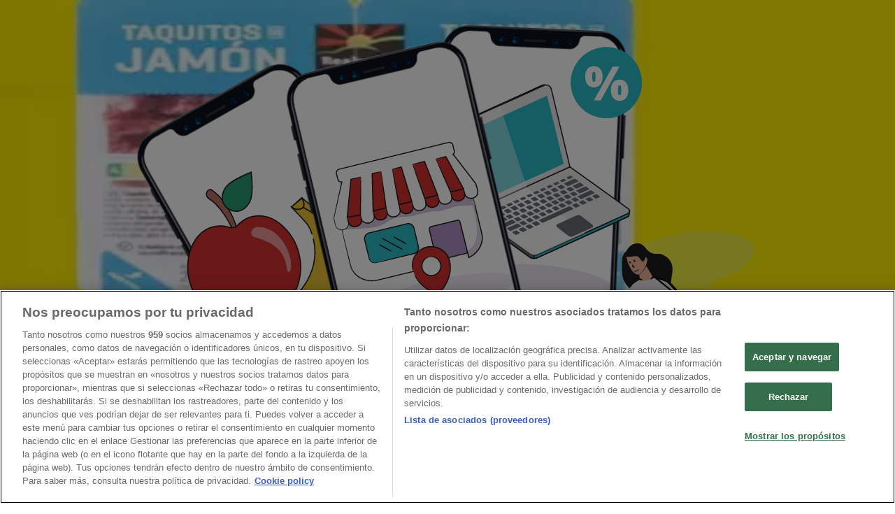

--- FILE ---
content_type: text/html; charset=utf-8
request_url: https://www.tiendeo.com/ofertas/jamon
body_size: 49467
content:
<!DOCTYPE html><html lang="es-ES"><head><meta charSet="utf-8"/><meta name="viewport" content="width=device-width"/><link rel="icon" href="/favicon.ico"/><link rel="canonical" href="https://www.tiendeo.com/ofertas/jamon"/><title>Comprar Jamón | Ofertas y promociones enero 2026 | Tiendeo</title><meta property="og:title" content="Comprar Jamón | Ofertas y promociones enero 2026 | Tiendeo"/><meta name="description" content="Encuentra las mejores ofertas de Jamón y los cupones descuento y promociones de tus tiendas favoritas. &amp;#9989; ¡Ahorra con Tiendeo!"/><meta property="og:description" content="Encuentra las mejores ofertas de Jamón y los cupones descuento y promociones de tus tiendas favoritas. &amp;#9989; ¡Ahorra con Tiendeo!"/><meta name="keywords" content="Jamón, comprar, ofertas, barato, catálogos, folletos, tiendas"/><meta name="robots" content="noindex, nofollow"/><meta name="next-head-count" content="10"/><link rel="preload" href="https://cdn.cookielaw.org/scripttemplates/otSDKStub.js" as="script"/><script async="" type="text/javascript" src="https://cdn.cookielaw.org/scripttemplates/otSDKStub.js" data-domain-script="c30ecf04-6735-4a8a-93ef-52ccf5db8a70" data-document-language="true"></script><script>function OptanonWrapper() {
          window.__tcfapi('addEventListener', 2, (tcData, success) => {
            window.__tcfapi('removeEventListener', 2, () => { }, tcData.listenerId)
            if (!success) return
            window.tcData = tcData
            dispatchEvent(new CustomEvent('ot:loaded'))
            window.OneTrust.OnConsentChanged(function (obj) {
              dispatchEvent(new CustomEvent('ot:consentUpdate'))
            })
          })
        }</script><link rel="preload" href="/_next/static/media/e807dee2426166ad-s.p.woff2" as="font" type="font/woff2" crossorigin="anonymous" data-next-font="size-adjust"/><link rel="preload" href="/_next/static/css/edebc4589f5cbadd.css" as="style"/><link rel="stylesheet" href="/_next/static/css/edebc4589f5cbadd.css" data-n-g=""/><link rel="preload" href="/_next/static/css/c3ca2eccab19b049.css" as="style"/><link rel="stylesheet" href="/_next/static/css/c3ca2eccab19b049.css"/><noscript data-n-css=""></noscript><script defer="" nomodule="" src="/_next/static/chunks/polyfills-c67a75d1b6f99dc8.js"></script><script defer="" src="/_next/static/chunks/8419.6f6ed675f1828a0b.js"></script><script defer="" src="/_next/static/chunks/3436.71c3757e6f5ce474.js"></script><script defer="" src="/_next/static/chunks/8223.36340ea103b1d06e.js"></script><script defer="" src="/_next/static/chunks/6781.66fcd4da16e24248.js"></script><script defer="" src="/_next/static/chunks/5659.ac222a1fc251bbfc.js"></script><script defer="" src="/_next/static/chunks/7383.4c82e06677927ffb.js"></script><script defer="" src="/_next/static/chunks/2721.50253f095449ec31.js"></script><script defer="" src="/_next/static/chunks/7086.63d73ebbaf96849c.js"></script><script defer="" src="/_next/static/chunks/7388.40bdbfe63634b155.js"></script><script defer="" src="/_next/static/chunks/915.c20df3225fce9312.js"></script><script defer="" src="/_next/static/chunks/4076.df39b2a3f42e0061.js"></script><script defer="" src="/_next/static/chunks/424.d8ac95de454950fe.js"></script><script defer="" src="/_next/static/chunks/8903.c20e702fedc18ac1.js"></script><script defer="" src="/_next/static/chunks/1332.bbaeaa7b4aa4614b.js"></script><script defer="" src="/_next/static/chunks/2572.aa594caf50ef34b8.js"></script><script defer="" src="/_next/static/chunks/7704-27ad4ff33ed8e75c.js"></script><script defer="" src="/_next/static/chunks/9750.b66f15f49978124f.js"></script><script defer="" src="/_next/static/chunks/3360.4c776ebb4d2d5f20.js"></script><script defer="" src="/_next/static/chunks/9114.88e21ec28490d37f.js"></script><script defer="" src="/_next/static/chunks/3048.9d3d59ea393db0c3.js"></script><script src="/_next/static/chunks/webpack-0a3aaad4381a8e4a.js" defer=""></script><script src="/_next/static/chunks/framework-4dea08757e550bb8.js" defer=""></script><script src="/_next/static/chunks/main-a25621d87a89242c.js" defer=""></script><script src="/_next/static/chunks/pages/_app-aa02a2e5913cc6c2.js" defer=""></script><script src="/_next/static/chunks/6577-87eef19b3a1ba61e.js" defer=""></script><script src="/_next/static/chunks/9097-c41d45cb1534f48a.js" defer=""></script><script src="/_next/static/chunks/3006-7cd97c1d26a1ed97.js" defer=""></script><script src="/_next/static/chunks/1347-ec4c4937c8c75ee7.js" defer=""></script><script src="/_next/static/chunks/6260-370fc571b42af495.js" defer=""></script><script src="/_next/static/chunks/2401-7b60df46993b08ed.js" defer=""></script><script src="/_next/static/chunks/pages/%5BcountryCode%5D/product-category/%5B...slug%5D-6d775a1edd59fa23.js" defer=""></script><script src="/_next/static/KQRXdK8riNwC1Q6KJKVIM/_buildManifest.js" defer=""></script><script src="/_next/static/KQRXdK8riNwC1Q6KJKVIM/_ssgManifest.js" defer=""></script><style id="__jsx-2427475855">html{font-family:'__Open_Sans_a77483', '__Open_Sans_Fallback_a77483', -apple-system, BlinkMacSystemFont, avenir next, avenir, segoe ui, helvetica neue, Cantarell, Ubuntu, roboto, noto, helvetica, arial, sans-serif}</style></head><body data-country="es"><div id="__next"><div class="desktop:h-auto h-screen"><header class="bg-neutral-extralight-base shadow-md desktop:sticky top-0 z-20" data-testid="header"><div class="relative"><div class="h-12 tablet:h-20 flex justify-between p-3.5 
  tablet:p-5 border-b border-b-neutral-medium-100 header-background"><div class="flex tablet:gap-4 logo-light"><div class="desktop:pr-0 shrink-0 flex items-center h-full"><button type="button" aria-label="TND_HEADER_BURGERMENU_TITLE"><div class="flex flex-wrap items-center cursor-pointer"><span role="img" aria-hidden="true" style="width:20px;height:20px;min-width:20px;min-height:20px;display:inline-flex;font-size:inherit" class="side-menu-icon-color"><svg xmlns="http://www.w3.org/2000/svg" width="100%" height="100%" fill="none" viewBox="0 0 18 16"><path fill="currentColor" d="M0 16h18v-2H0v2Zm0-7h18V7H0v2Zm0-9v2h18V0H0Z"></path></svg></span></div></button></div><a class="relative flex" href="/" aria-label="TND_ARIALABEL_GOTO" data-testid="website_marketplace_logo"><span role="img" aria-hidden="true" style="width:100px;height:33px;min-width:16px;min-height:16px;display:inline-flex;font-size:inherit" width="100" height="33" aria-label="TND_ARIALABEL_GOTO" class="self-center ml-3 tablet:m-0" alt="tiendeo logo"><svg xmlns="http://www.w3.org/2000/svg" width="100%" height="100%" fill="#D2312E" viewBox="0 0 120 32"><path fill="currentColor" fill-rule="evenodd" d="m12.675 9.784-1.418 3.908H7.673v10.917c0 1.387.166 2.315.5 2.782.334.467.973.7 1.918.7.39 0 1.056-.14 2.001-.424l.709 3.365c-1.557.645-3.072.968-4.545.968-1.417 0-2.647-.29-3.69-.869-1.042-.579-1.73-1.349-2.063-2.31-.25-.706-.376-1.822-.376-3.348V13.693H0V9.784h2.126c0-2.35.07-4.063.209-5.14L8.005 3.2a63.145 63.145 0 0 0-.333 6.584h5.003Zm7.9-8.743C19.89.347 19.053 0 18.065 0c-1.018 0-1.883.355-2.596 1.063-.713.709-1.069 1.554-1.069 2.537 0 .984.35 1.83 1.047 2.537.698.71 1.542 1.063 2.531 1.063 1.018 0 1.877-.354 2.575-1.063C21.25 5.43 21.6 4.584 21.6 3.6c0-1.012-.342-1.865-1.026-2.559ZM20 8.8l-5.6.898V31.2H20V8.8Zm20.55 20.239L38.395 25.7c-1.685 1.419-3.48 2.128-5.387 2.128-2.983 0-4.474-1.724-4.474-5.172v-.168H40.8v-1.293c0-4.282-.946-7.397-2.837-9.343C36.488 10.35 34.43 9.6 31.788 9.6c-2.754 0-5.007.974-6.76 2.92-1.752 1.947-2.628 4.755-2.628 8.426 0 3.365.918 6.049 2.754 8.051C26.99 30.999 29.437 32 32.497 32c2.948 0 5.633-.987 8.053-2.961ZM35.2 18.4h-6.4v-.085c0-3.143 1.1-4.715 3.303-4.715 1.1 0 1.913.425 2.436 1.274.44.709.661 1.8.661 3.271v.255Zm6.4-8.15 4.963-1.45c.528.939.792 1.85.792 2.73.501-.368 1.32-.91 2.461-1.62 1.14-.626 2.419-.94 3.837-.94 1.196 0 2.266.293 3.212.875.945.584 1.584 1.344 1.918 2.283.277.768.417 1.807.417 3.115V31.2h-5.547V17.026c0-1.077-.083-1.815-.248-2.213-.249-.652-.788-.979-1.615-.979-1.16 0-2.443.653-3.85 1.959V31.2h-5.59V15.37c0-1.962-.25-3.669-.75-5.12ZM79.204 23.5V.893L73.628 0v7.48c0 1.53.056 2.606.168 3.23-1.007-.822-2.278-1.233-3.815-1.233-2.711 0-4.92 1.062-6.624 3.187-1.705 2.125-2.557 4.887-2.557 8.287 0 3.372.803 6.056 2.41 8.053C64.818 31 66.978 32 69.688 32c1.928 0 3.577-.609 4.947-1.827.084.567.195.992.336 1.275H80c-.531-1.19-.796-3.84-.796-7.948Zm-8.542-9.1c.965 0 1.945.454 2.938 1.363v10.075c-.725.909-1.61 1.362-2.657 1.362-1.422 0-2.402-.44-2.938-1.321-.537-.88-.805-2.45-.805-4.707 0-4.514 1.153-6.772 3.462-6.772ZM98.95 29.039 96.795 25.7c-1.685 1.419-3.48 2.128-5.387 2.128-2.983 0-4.475-1.724-4.475-5.172v-.168H99.2v-1.293c0-4.282-.946-7.397-2.838-9.343C94.888 10.35 92.83 9.6 90.188 9.6c-2.754 0-5.007.974-6.76 2.92-1.752 1.947-2.628 4.755-2.628 8.426 0 3.365.918 6.049 2.753 8.051C85.39 30.999 87.837 32 90.897 32c2.948 0 5.633-.987 8.053-2.961ZM93.6 18.4h-6.4v-.085c0-3.143 1.1-4.715 3.303-4.715 1.101 0 1.913.425 2.436 1.274.44.709.661 1.8.661 3.271v.255Zm23.953-5.564c-1.797-2.157-4.202-3.236-7.215-3.236-2.876 0-5.184 1.03-6.926 3.089-1.741 2.06-2.612 4.784-2.612 8.174 0 3.39.871 6.094 2.612 8.111 1.742 2.017 4.05 3.026 6.926 3.026 2.93 0 5.273-1.001 7.029-3.005 1.755-2.003 2.633-4.77 2.633-8.3 0-3.306-.816-5.926-2.447-7.859Zm-9.753 2.986c.515-1.48 1.5-2.222 2.957-2.222 1.057 0 1.886.385 2.486 1.154.771.997 1.157 2.948 1.157 5.854 0 4.928-1.186 7.392-3.557 7.392-1.429 0-2.393-.584-2.893-1.752-.5-1.168-.75-3.019-.75-5.555 0-2.079.2-3.703.6-4.87Z" clip-rule="evenodd"></path></svg></span></a></div><div class="flex items-center space-x-4"><div class="w-full desktop:min-w-[480px] relative hidden desktop:block"><div class="flex"><div class="relative m-2.5 desktop:m-0 h-9 w-full flex items-center justify-center desktop:min-w-[480px]"><div class="relative w-full flex items-center justify-center h-9"><input type="text" class="w-full h-full py-2 border-2 rounded-full outline-offset-1 text-neutral-dark-base bg-neutral-extralight-base border-primary-base placeholder-neutral-dark-300 hover:border-neutral-dark-300 focus:outline-primary-100 focus:border-1 focus:border-primary-base px-3 pl-10 pr-10" name="search" placeholder="Carrefour, Lidl, El Corte Inglés..." autoComplete="off" data-testid="search_input" value=""/><span role="img" aria-hidden="true" style="width:20px;height:20px;min-width:20px;min-height:20px;display:inline-flex;font-size:inherit" class="absolute left-0 my-2 mx-3 text-primary-base"><svg xmlns="http://www.w3.org/2000/svg" width="100%" height="100%" fill="none" viewBox="0 0 18 18"><path fill="currentColor" d="M12.864 11.32h-.813l-.288-.277A6.66 6.66 0 0 0 13.38 6.69a6.69 6.69 0 1 0-6.69 6.69 6.66 6.66 0 0 0 4.354-1.617l.278.289v.813L16.467 18 18 16.467l-5.136-5.146Zm-6.174 0a4.625 4.625 0 0 1-4.632-4.63A4.625 4.625 0 0 1 6.69 2.058a4.625 4.625 0 0 1 4.63 4.632 4.625 4.625 0 0 1-4.63 4.63Z"></path></svg></span><span role="img" aria-hidden="true" style="width:20px;height:20px;min-width:20px;min-height:20px;display:inline-flex;font-size:inherit" class="absolute right-0 my-2 mx-3 cursor-pointer text-neutral-dark-300 invisible"><svg xmlns="http://www.w3.org/2000/svg" width="100%" height="100%" fill="none" viewBox="0 0 20 20"><path fill="currentColor" d="M10 .4A9.591 9.591 0 0 0 .4 10c0 5.309 4.291 9.6 9.6 9.6 5.309 0 9.6-4.291 9.6-9.6 0-5.309-4.291-9.6-9.6-9.6Zm4.8 13.046L13.446 14.8 10 11.354 6.554 14.8 5.2 13.446 8.646 10 5.2 6.554 6.554 5.2 10 8.646 13.446 5.2 14.8 6.554 11.354 10l3.446 3.446Z"></path></svg></span></div></div></div></div><div data-testid="geolocator_open_dialog_button"><div><div class="cursor-pointer flex items-center gap-2"><p class="text-geolocator hidden desktop:block whitespace-nowrap">Estás aquí:</p><div class="font-bold max-w-[123px] tablet:max-w-none truncate header-geolocation-label" data-testid="geolocator_text_header">Madrid - 28001</div><span role="img" aria-hidden="true" style="width:16px;height:16px;min-width:16px;min-height:16px;display:inline-flex;font-size:inherit" class="chevron-header-geolocation"><svg xmlns="http://www.w3.org/2000/svg" width="100%" height="100%" fill="none" viewBox="0 0 20 20"><path fill="currentColor" d="M17.5 7.5 10 15 2.5 7.5l1.331-1.331L10 12.338l6.169-6.17L17.5 7.5Z"></path></svg></span></div></div></div></div></div></div><div class="flex items-center justify-center h-16 tablet:p-3.5 border-b border-b-neutral-medium-100 desktop:hidden bg-header-search-mobile"><div class="w-full desktop:min-w-[480px] desktop:hidden relative"><div class="flex"><div class="relative m-2.5 desktop:m-0 h-9 w-full flex items-center justify-center desktop:min-w-[480px]"><div class="relative w-full flex items-center justify-center h-9"><input type="text" class="w-full h-full py-2 border-2 rounded-full outline-offset-1 text-neutral-dark-base bg-neutral-extralight-base border-primary-base placeholder-neutral-dark-300 hover:border-neutral-dark-300 focus:outline-primary-100 focus:border-1 focus:border-primary-base px-3 pl-10 pr-10" name="search" placeholder="Carrefour, Lidl, El Corte Inglés..." autoComplete="off" data-testid="search_input" value=""/><span role="img" aria-hidden="true" style="width:20px;height:20px;min-width:20px;min-height:20px;display:inline-flex;font-size:inherit" class="absolute left-0 my-2 mx-3 text-primary-base"><svg xmlns="http://www.w3.org/2000/svg" width="100%" height="100%" fill="none" viewBox="0 0 18 18"><path fill="currentColor" d="M12.864 11.32h-.813l-.288-.277A6.66 6.66 0 0 0 13.38 6.69a6.69 6.69 0 1 0-6.69 6.69 6.66 6.66 0 0 0 4.354-1.617l.278.289v.813L16.467 18 18 16.467l-5.136-5.146Zm-6.174 0a4.625 4.625 0 0 1-4.632-4.63A4.625 4.625 0 0 1 6.69 2.058a4.625 4.625 0 0 1 4.63 4.632 4.625 4.625 0 0 1-4.63 4.63Z"></path></svg></span><span role="img" aria-hidden="true" style="width:20px;height:20px;min-width:20px;min-height:20px;display:inline-flex;font-size:inherit" class="absolute right-0 my-2 mx-3 cursor-pointer text-neutral-dark-300 invisible"><svg xmlns="http://www.w3.org/2000/svg" width="100%" height="100%" fill="none" viewBox="0 0 20 20"><path fill="currentColor" d="M10 .4A9.591 9.591 0 0 0 .4 10c0 5.309 4.291 9.6 9.6 9.6 5.309 0 9.6-4.291 9.6-9.6 0-5.309-4.291-9.6-9.6-9.6Zm4.8 13.046L13.446 14.8 10 11.354 6.554 14.8 5.2 13.446 8.646 10 5.2 6.554 6.554 5.2 10 8.646 13.446 5.2 14.8 6.554 11.354 10l3.446 3.446Z"></path></svg></span></div></div></div></div></div><div class="tablet:sticky tablet:top-0 tablet:z-10 desktop:block"><div class="relative header-categories-background"><nav class="m-0" data-testid="categories_nav"><div class="flex items-center pt-1 pb-1 tablet:px-10 desktop:px-10 desktop:ml-34 overflow-x-auto scrollbar-hidden opacity-0"><a data-testid="category_button_23" class="py-2 whitespace-nowrap select-none font-semibold flex rounded-full uppercase text-xs header-categories-hover-unselected header-categories-text w-fit" href="/">Destacados</a><a data-testid="category_button_1" class="py-2 whitespace-nowrap select-none font-semibold flex rounded-full uppercase text-xs header-categories-hover-unselected header-categories-text w-fit" href="/ofertas-folletos/supermercados">Hiper-Supermercados</a><a data-testid="category_button_2" class="py-2 whitespace-nowrap select-none font-semibold flex rounded-full uppercase text-xs header-categories-hover-unselected header-categories-text w-fit" href="/Folletos-Catalogos/hogar-y-muebles">Hogar y Muebles</a><a data-testid="category_button_6" class="py-2 whitespace-nowrap select-none font-semibold flex rounded-full uppercase text-xs header-categories-hover-unselected header-categories-text w-fit" href="/Folletos-Catalogos/jardin-y-bricolaje">Jardín y Bricolaje</a><a data-testid="category_button_3" class="py-2 whitespace-nowrap select-none font-semibold flex rounded-full uppercase text-xs header-categories-hover-unselected header-categories-text w-fit" href="/Folletos-Catalogos/ropa-zapatos-y-complementos">Ropa, Zapatos y Complementos</a><a data-testid="category_button_4" class="py-2 whitespace-nowrap select-none font-semibold flex rounded-full uppercase text-xs header-categories-hover-unselected header-categories-text w-fit" href="/Folletos-Catalogos/informatica-y-electronica">Informática y Electrónica</a><a data-testid="category_button_8" class="py-2 whitespace-nowrap select-none font-semibold flex rounded-full uppercase text-xs header-categories-hover-unselected header-categories-text w-fit" href="/Folletos-Catalogos/juguetes-y-bebes">Juguetes y Bebés</a><a data-testid="category_button_10" class="py-2 whitespace-nowrap select-none font-semibold flex rounded-full uppercase text-xs header-categories-hover-unselected header-categories-text w-fit" href="/Folletos-Catalogos/coches-motos-y-recambios">Coches, Motos y Recambios</a><a data-testid="category_button_5" class="py-2 whitespace-nowrap select-none font-semibold flex rounded-full uppercase text-xs header-categories-hover-unselected header-categories-text w-fit" href="/Folletos-Catalogos/perfumerias-y-belleza">Perfumerías y Belleza</a><a data-testid="category_button_11" class="py-2 whitespace-nowrap select-none font-semibold flex rounded-full uppercase text-xs header-categories-hover-unselected header-categories-text w-fit" href="/Folletos-Catalogos/viajes">Viajes</a><a data-testid="category_button_13" class="py-2 whitespace-nowrap select-none font-semibold flex rounded-full uppercase text-xs header-categories-hover-unselected header-categories-text w-fit" href="/Folletos-Catalogos/restauracion">Restauración</a><a data-testid="category_button_7" class="py-2 whitespace-nowrap select-none font-semibold flex rounded-full uppercase text-xs header-categories-hover-unselected header-categories-text w-fit" href="/Folletos-Catalogos/deporte">Deporte</a><a data-testid="category_button_12" class="py-2 whitespace-nowrap select-none font-semibold flex rounded-full uppercase text-xs header-categories-hover-unselected header-categories-text w-fit" href="/Folletos-Catalogos/salud">Salud y Ópticas</a><a data-testid="category_button_18" class="py-2 whitespace-nowrap select-none font-semibold flex rounded-full uppercase text-xs header-categories-hover-unselected header-categories-text w-fit" href="/Folletos-Catalogos/ocio">Ocio</a><a data-testid="category_button_9" class="py-2 whitespace-nowrap select-none font-semibold flex rounded-full uppercase text-xs header-categories-hover-unselected header-categories-text w-fit" href="/Folletos-Catalogos/libros-y-papelerias">Libros y Papelerías</a><a data-testid="category_button_14" class="py-2 whitespace-nowrap select-none font-semibold flex rounded-full uppercase text-xs header-categories-hover-unselected header-categories-text w-fit" href="/Folletos-Catalogos/bancos-y-seguros">Bancos y Seguros</a><a data-testid="category_button_19" class="py-2 whitespace-nowrap select-none font-semibold flex rounded-full uppercase text-xs header-categories-hover-unselected header-categories-text w-fit" href="/Folletos-Catalogos/bodas">Bodas</a></div></nav></div></div></header><section class="max-w-[100vw] overflow-x-hidden flex flex-col items-center justify-center text-center"><span style="font-size:10px;margin-bottom:8px">Publicidad</span><div style="width:728px;height:90px;max-width:728px;max-height:90px;overflow:hidden"><div id="div-gpt-ad-web_masthead" class="w-auto h-auto" data-testid="ad_header"></div></div></section><main class="tablet:gap-6 pt-3 tablet:pt-6 pb-10 overflow-x-hidden min-h-[1900px] px-2"><div><section class="grid grid-cols-12 tablet:mb-12 tablet:px-2 desktop:px-14"><div class="col-span-12 desktop:col-start-3 desktop:col-span-8 desktop:px-8"><div class="flex justify-between items-center"><div class="page-title-container flex grow items-center pb-3 border-b border-neutral-dark-100 mb-8 tablet:mb-0"><div class="w-full flex justify-between items-center"><h1 class="page-title text-xl tablet:text-2xl font-extrabold" data-testid="page_title">Comprar Jamón - Ofertas, cupones y descuentos (276)</h1><button type="button" class="inline-flex justify-center items-center gap-2 font-bold text-sm border-primary-base px-4 uppercase hover:border-primary-base py-2 rounded-lg text-neutral-extralight-base bg-primary-base border hover:text-primary-base hover:bg-neutral-extralight-base whitespace-nowrap ml-8">Filtros (0)</button></div></div></div><nav class=""><ul class="w-full flex-wrap justify-start align-center hidden [&amp;:not(:last-child)]:text-primary-base desktop:inline-flex"><li class="inline overflow-hidden"><a class="inline-block m-1 text-primary-base text-sm" data-testid="breadcrumb_section_link" href="/">Tiendeo</a><span class="m-1 text-primary-base text-sm">»</span></li><li class="inline overflow-hidden"><a class="inline-block m-1 text-primary-base text-sm" data-testid="breadcrumb_section_link" href="/ofertas">Ofertas</a><span class="m-1 text-primary-base text-sm">»</span></li><li class="inline overflow-hidden"><p class="inline-block m-1 text-primary-base text-sm !text-neutral-dark-base inline-block overflow-hidden max-w-full overflow-hidden max-w-full text-ellipsis" data-testid="breadcrumb_current_section">Jamón</p></li></ul></nav><script type="application/ld+json">{"@context":"https://schema.org","@type":"BreadcrumbList","itemListElement":[{"@type":"ListItem","position":1,"item":{"@type":"WebPage","@id":"https://www.tiendeo.com/ofertas/jamon","name":"Tiendeo"}},{"@type":"ListItem","position":2,"item":{"@type":"WebPage","@id":"https://www.tiendeo.com/ofertas/jamon","name":"Ofertas"}},{"@type":"ListItem","position":3,"name":"Jamón"}]}</script></div></section><div class="grid desktop:grid-cols-12 desktop:px-14"><section class="first:desktop:col-span-2 even:desktop:col-span-8 even:flex 
          even:flex-col even:gap-8 even:tablet:gap-10 even:desktop:gap-12 even:desktop:mx-6
          last:desktop:col-span-2 max-w-full overflow-hidden"><section class="hidden desktop:block "><header class="flex flex-row w-full max-w-[80vw]" data-testid="section-title"><h2 class="section-title pb-4 text-lg tablet:text-xl self-start font-bold border-neutral-dark-100 overflow-auto break-words" itemProp="headline" data-testid="section-title-heading">Vistazo de las ofertas de jamón</h2></header><div class="flex flex-col tablet:flex-row desktop:flex-col tablet:flex-wrap desktop:flex-nowrap"><div class="
    block overflow-hidden flex flex-row items-start mb-2
    w-full tablet:w-[33%] desktop:w-full justify-start
    pr-0 tablet:pr-2 desktop:pr-0
  "><span class="flex w-[20px] mr-2 desktop:ml-0 pt-[1.5px]"><svg width="20" height="20" viewBox="0 0 20 20" fill="none" xmlns="http://www.w3.org/2000/svg" aria-label="Ofertas de jamón:" class=""><path d="M15.9971 3.19325H16.1614C16.5251 3.17182 16.8281 3.47434 16.8062 3.83805L16.8604 9.84286C16.8517 9.99412 16.7892 10.1349 16.683 10.2411L8.40842 18.5157C8.17061 18.7535 7.7811 18.7535 7.54285 18.5157L1.48427 12.4566C1.24645 12.2188 1.24645 11.8293 1.48427 11.5911L9.7588 3.31652C9.86503 3.21029 10.0054 3.14778 10.1571 3.13904L12.7818 3.16264" stroke="#686E73" stroke-width="0.75" stroke-linecap="round" stroke-linejoin="round"></path><path d="M14.4675 5.53247C14.4784 5.5434 14.4893 5.55389 14.4976 5.56701C14.9457 6.04526 14.9348 6.79586 14.4675 7.26362C13.9892 7.74187 13.2146 7.74187 12.7363 7.26362" stroke="#686E73" stroke-width="0.75" stroke-linecap="round" stroke-linejoin="round"></path><path d="M18.0356 4.39192C18.7517 3.30777 18.9187 2.19345 18.3622 1.63738C17.8061 1.08132 16.6918 1.24787 15.6077 1.96394C15.2916 2.17159 14.9803 2.42252 14.6835 2.71891C14.2896 3.11279 13.9696 3.53684 13.7357 3.95651C13.4892 4.39367 13.3375 4.82645 13.2877 5.21378C13.2247 5.70077 13.3222 6.11826 13.6015 6.3976" stroke="#686E73" stroke-width="0.75" stroke-linecap="round" stroke-linejoin="round"></path><path d="M11.3681 8.98294L10.9065 10.7486C10.8864 10.8264 10.899 10.9091 10.9428 10.9764L11.9272 12.513C12.0457 12.6983 11.9215 12.9427 11.7017 12.9554L9.88002 13.0621C9.80002 13.0669 9.72526 13.1049 9.67455 13.167L8.5174 14.5781C8.37794 14.7482 8.1069 14.7053 8.0269 14.5003L7.36242 12.8006C7.33313 12.7259 7.27412 12.6669 7.19936 12.6376L5.49969 11.9731C5.2951 11.8931 5.25182 11.6221 5.42188 11.4826L6.83302 10.3255C6.8951 10.2747 6.93313 10.2 6.93794 10.12L7.04461 8.29835C7.05729 8.07889 7.30166 7.9543 7.48701 8.07277L9.02363 9.05725C9.09139 9.10053 9.17401 9.11365 9.25139 9.09354L11.0171 8.6319C11.23 8.57638 11.4236 8.77004 11.3681 8.98294Z" stroke="#686E73" stroke-width="0.75" stroke-linecap="round" stroke-linejoin="round"></path></svg></span><div class="inline-block">Ofertas de jamón:<b class="ml-1">276</b></div></div><div class="
    block overflow-hidden flex flex-row items-start mb-2
    w-full tablet:w-[33%] desktop:w-full justify-start
    pr-0 tablet:pr-2 desktop:pr-0
  "><span class="flex w-[20px] mr-2 desktop:ml-0 pt-[1.5px]"><svg width="20" height="20" viewBox="0 0 20 20" fill="none" xmlns="http://www.w3.org/2000/svg" aria-label="Oferta más barata:" class=""><path d="M12.6875 8.03125C13.2162 7.32812 13.5312 6.45062 13.5312 5.5C13.5312 3.17125 11.6412 1.28125 9.3125 1.28125C6.98375 1.28125 5.09375 3.17125 5.09375 5.5C5.09375 6.45062 5.40875 7.32812 5.9375 8.03125" stroke="#686E73" stroke-width="0.75" stroke-linecap="round" stroke-linejoin="round"></path><path d="M5.03344 6.34375H3.6875C3.29937 6.34375 2.94781 6.50125 2.69187 6.75438C2.43875 7.01031 2.28125 7.36187 2.28125 7.75C2.28125 8.43063 2.765 8.99875 3.40625 9.12813C3.49625 9.14781 3.59187 9.15625 3.6875 9.15625H9.3125" stroke="#686E73" stroke-width="0.75" stroke-linecap="round" stroke-linejoin="round"></path><path d="M13.5916 6.34375H15.2187C15.5281 6.34375 15.7812 6.59688 15.7812 6.90625V9.03125" stroke="#686E73" stroke-width="0.75" stroke-linecap="round" stroke-linejoin="round"></path><path d="M16.3438 16.0312V18.1562C16.3438 18.4656 16.0906 18.7188 15.7812 18.7188H3.6875C2.91125 18.7188 2.28125 18.0888 2.28125 17.3125V7.75" stroke="#686E73" stroke-width="0.75" stroke-linecap="round" stroke-linejoin="round"></path><path d="M3.96875 9.15625H15.7812C16.0906 9.15625 16.3438 9.40938 16.3438 9.71875V11.8438" stroke="#686E73" stroke-width="0.75" stroke-linecap="round" stroke-linejoin="round"></path><path d="M13.5312 11.9688H16.3437C16.6543 11.9688 16.9062 12.2207 16.9062 12.5312V15.3437C16.9062 15.6543 16.6543 15.9062 16.3437 15.9062H13.5312C12.4448 15.9062 11.5625 15.0239 11.5625 13.9375C11.5625 12.8511 12.4448 11.9688 13.5312 11.9688Z" stroke="#686E73" stroke-width="0.75" stroke-linecap="round" stroke-linejoin="round"></path><path d="M13.25 13.9375C13.25 13.6269 13.5019 13.375 13.8125 13.375C14.1231 13.375 14.375 13.6269 14.375 13.9375C14.375 14.2481 14.1231 14.5 13.8125 14.5C13.5019 14.5 13.25 14.2481 13.25 13.9375Z" stroke="#686E73" stroke-width="0.75" stroke-linecap="round" stroke-linejoin="round"></path></svg></span><div class="inline-block">Oferta más barata:<b class="ml-1">€ 1.00</b></div></div><div class="
    block overflow-hidden flex flex-row items-start mb-2
    w-full tablet:w-[33%] desktop:w-full justify-start
    pr-0 tablet:pr-2 desktop:pr-0
  "><span class="flex w-[20px] mr-2 desktop:ml-0 pt-[1.5px]"><svg width="20" height="20" viewBox="0 0 20 20" fill="none" xmlns="http://www.w3.org/2000/svg" aria-label="Mejor descuento:" class=""><path d="M10.6421 1.87623L13.051 6.03927C13.157 6.22267 13.3337 6.35248 13.5389 6.3977L18.196 7.42946C18.7571 7.55382 18.9786 8.24347 18.5967 8.6777L15.4286 12.2826C15.2892 12.4413 15.2217 12.6515 15.2423 12.8629L15.7117 17.6637C15.7682 18.242 15.1887 18.6682 14.6623 18.435L10.2954 16.4996C10.1032 16.4146 9.88457 16.4146 9.69238 16.4996L5.32542 18.435C4.79907 18.6682 4.21955 18.242 4.27607 17.6637L4.74547 12.8629C4.76599 12.6515 4.69858 12.4413 4.55914 12.2826L1.39059 8.67812C1.00871 8.24389 1.23022 7.55424 1.79132 7.42988L6.44846 6.39812C6.65322 6.3529 6.83034 6.22267 6.93628 6.03969L9.34483 1.87623C9.63501 1.37459 10.3515 1.37459 10.6416 1.87623H10.6421Z" stroke="#686E73" stroke-width="0.75" stroke-linecap="round" stroke-linejoin="round"></path><path d="M12.0323 7.38708L7.96777 14.3548" stroke="#686E73" stroke-width="0.75" stroke-linecap="round" stroke-linejoin="round"></path><path d="M7.82256 10.871C8.5441 10.871 9.12902 10.286 9.12902 9.56451C9.12902 8.84298 8.5441 8.25806 7.82256 8.25806C7.10103 8.25806 6.51611 8.84298 6.51611 9.56451C6.51611 10.286 7.10103 10.871 7.82256 10.871Z" stroke="#686E73" stroke-width="0.75" stroke-linecap="round" stroke-linejoin="round"></path><path d="M12.1773 13.4839C12.8988 13.4839 13.4838 12.899 13.4838 12.1774C13.4838 11.4559 12.8988 10.871 12.1773 10.871C11.4558 10.871 10.8708 11.4559 10.8708 12.1774C10.8708 12.899 11.4558 13.4839 12.1773 13.4839Z" stroke="#686E73" stroke-width="0.75" stroke-linecap="round" stroke-linejoin="round"></path></svg></span><div class="inline-block">Mejor descuento:<b class="ml-1">-43%</b></div></div><div class="
    block overflow-hidden flex flex-row items-start mb-2
    w-full tablet:w-[33%] desktop:w-full justify-start
    pr-0 tablet:pr-2 desktop:pr-0
  "><span class="flex w-[20px] mr-2 desktop:ml-0 pt-[1.5px]"><svg width="20" height="20" viewBox="0 0 20 20" fill="none" xmlns="http://www.w3.org/2000/svg" aria-label="Oferta más reciente:" class=""><path d="M10 18.7097C9.25183 18.7097 8.61644 17.9262 7.9263 17.7408C7.21252 17.5496 6.27146 17.9038 5.64602 17.5413C5.01229 17.1739 4.85178 16.1781 4.33708 15.6633C3.82238 15.1486 2.82616 14.9881 2.45911 14.3544C2.09662 13.729 2.45082 12.7879 2.25962 12.0741C2.07464 11.3836 1.29077 10.7486 1.29077 10.0004C1.29077 9.2522 2.07423 8.61722 2.25962 7.92667C2.45082 7.21289 2.09662 6.27183 2.45911 5.64639C2.82658 5.01266 3.82238 4.85215 4.33708 4.33745C4.85178 3.82275 5.01229 2.82653 5.64602 2.45948C6.27146 2.09699 7.21252 2.45118 7.9263 2.25999C8.61685 2.07501 9.25183 1.29114 10 1.29114C10.7482 1.29114 11.3836 2.07459 12.0738 2.25999C12.7875 2.45118 13.7286 2.09699 14.354 2.45948C14.9878 2.82694 15.1483 3.82275 15.663 4.33745C16.1777 4.85215 17.1739 5.01266 17.541 5.64639C17.9034 6.27183 17.5492 7.21289 17.7404 7.92667C17.9254 8.61722 18.7093 9.2522 18.7093 10.0004C18.7093 10.7486 17.9258 11.384 17.7404 12.0741C17.5492 12.7879 17.9034 13.729 17.541 14.3544C17.1735 14.9881 16.1777 15.1486 15.663 15.6633C15.1483 16.1781 14.9878 17.1743 14.354 17.5413C13.7286 17.9038 12.7875 17.5496 12.0738 17.7408C11.3832 17.9258 10.7482 18.7097 10 18.7097Z" stroke="#686E73" stroke-width="0.75" stroke-linecap="round" stroke-linejoin="round"></path><path d="M9.99997 16.2709C13.4633 16.2709 16.2709 13.4633 16.2709 9.99997C16.2709 6.53661 13.4633 3.729 9.99997 3.729C6.53661 3.729 3.729 6.53661 3.729 9.99997C3.729 13.4633 6.53661 16.2709 9.99997 16.2709Z" stroke="#686E73" stroke-width="0.75" stroke-linecap="round" stroke-linejoin="round"></path><path d="M10 5.27606V10.0038H13.0347" stroke="#686E73" stroke-width="0.75" stroke-linecap="round" stroke-linejoin="round"></path></svg></span><div class="inline-block">Oferta más reciente:<b class="ml-1">15/1/2026</b></div></div></div></section><section class="max-w-[100vw] overflow-x-hidden flex-col items-center justify-center text-center hidden desktop:flex"><span style="font-size:10px;margin-bottom:8px">Publicidad</span><div style="width:160px;height:600px;max-width:160px;max-height:600px;overflow:hidden"><div id="div-gpt-ad-web_lateral_left_desktop" class="w-auto h-auto"></div></div></section></section><section class="first:desktop:col-span-2 even:desktop:col-span-8 even:flex 
          even:flex-col even:gap-8 even:tablet:gap-10 even:desktop:gap-12 even:desktop:mx-6
          last:desktop:col-span-2 max-w-full overflow-hidden"><section class="flex flex-col"><ul class="tablet:px-4"><li class="flex flex-col gap-4 max-w-[880px] border-b border-neutral-medium-100 last:border-0"><a rel="nofollow" class="h-full flex flex-row tablet:flex-col" data-testid="flyer_gib" href="/Catalogos/120375?flyerPage=3&amp;flyerGibId=695b6d55-4eec-41f8-9703-34780ad300b7&amp;utm_medium=ss"><div class="relative h-32 w-32 flex-shrink-0 self-center tablet:hidden"><img alt="Dominio De Belalcazar - Aperitivo De Jamón Gran Reserva, Lomo Embuchado, Cabecero De Lomo, Chorizo O Salchichón Ibérico" loading="lazy" decoding="async" data-nimg="fill" class="object-contain" style="position:absolute;height:100%;width:100%;left:0;top:0;right:0;bottom:0;color:transparent" src="https://d1h08qwp2t1dnu.cloudfront.net/assets/media/es_es/images/flyergibs/crop_695b6d55-4eec-41f8-9703-34780ad300b7_20260108150946_webp.webp"/></div><div class="flex items-center p-2 gap-4 w-full flex-col tablet:flex-row tablet:my-4"><div class="relative h-32 w-32 flex-shrink-0 hidden tablet:flex"><img alt="Dominio De Belalcazar - Aperitivo De Jamón Gran Reserva, Lomo Embuchado, Cabecero De Lomo, Chorizo O Salchichón Ibérico" loading="lazy" decoding="async" data-nimg="fill" class="object-contain" style="position:absolute;height:100%;width:100%;left:0;top:0;right:0;bottom:0;color:transparent" src="https://d1h08qwp2t1dnu.cloudfront.net/assets/media/es_es/images/flyergibs/crop_695b6d55-4eec-41f8-9703-34780ad300b7_20260108150946_webp.webp"/></div><div class="w-full"><h3 class="text-sm line-clamp-2 pb-1">Dominio De Belalcazar - Aperitivo De Jamón Gran Reserva, Lomo Embuchado, Cabecero De Lomo, Chorizo O Salchichón Ibérico</h3><div class="flex items-center py-2 "><div class="flex w-7 h-7 mr-2 shrink-0 overflow-hidden rounded-full border border-neutral-light-base items-center"><img alt="Supeco" loading="lazy" width="28" height="28" decoding="async" data-nimg="1" style="color:transparent" src="https://d1h08qwp2t1dnu.cloudfront.net/assets/media/es_es/images/catene/logo_supeco_transparent_webp.webp?modified=1719477065"/></div><div class="flex-col"><h4 class="line-clamp-1 text-sm font-bold" data-testid="flyer_item_retailer_name">Supeco</h4></div></div><div class="flex tablet:hidden w-full flex-col relative"><p class="font-bold text-xl text-primary-base" data-testid="flyer_gib_price">€ 1.00</p></div><span class="tablet:hidden w-full h-[1.25rem] inline-block"> </span></div><div class="flex flex-col self-start desktop:items-center"><div class="inline-flex justify-center items-center gap-2 text-sm mb-2 px-4 py-2 rounded-full text-[#FFF] bg-primary-base self-center hover:no-underline hover:bg-primary-base hover:text-white font-bold w-full uppercase" data-testid="view-offer">Ver oferta<span role="img" aria-hidden="true" style="width:16px;height:16px;min-width:16px;min-height:16px;display:inline-flex;font-size:inherit" class="text-[#FFF] ml-2"><svg xmlns="http://www.w3.org/2000/svg" width="100%" height="100%" fill="none" viewBox="0 0 8 12"><path fill="currentColor" fill-rule="evenodd" d="M1.732 12 .667 10.935 5.602 6 .667 1.065 1.732 0l6 6-6 6Z" clip-rule="evenodd"></path></svg></span></div><div class="hidden tablet:flex tablet:flex-col items-center relative"><p class="font-bold text-xl text-primary-base" data-testid="flyer_gib_price">€ 1.00</p></div></div></div></a></li><li class="flex flex-col gap-4 max-w-[880px] border-b border-neutral-medium-100 last:border-0"><a rel="nofollow" class="h-full flex flex-row tablet:flex-col" data-testid="flyer_gib" href="/Catalogos/120168?flyerPage=5&amp;flyerGibId=695230ed-0e68-4d5c-8e16-6a240ad3014f&amp;utm_medium=ss"><div class="relative h-32 w-32 flex-shrink-0 self-center tablet:hidden"><img alt="Jamones González - Medio Centro De Jamon Pulido Reserva" loading="lazy" decoding="async" data-nimg="fill" class="object-contain" style="position:absolute;height:100%;width:100%;left:0;top:0;right:0;bottom:0;color:transparent" src="https://d1h08qwp2t1dnu.cloudfront.net/assets/media/es_es/images/flyergibs/crop_695230ed-0e68-4d5c-8e16-6a240ad3014f_20260109103313_webp.webp"/><span class="font-bold px-2 rounded-full text-xs py-1 bg-custom04-base text-neutral-extralight-base absolute right-2 bottom-2">-16%</span></div><div class="flex items-center p-2 gap-4 w-full flex-col tablet:flex-row tablet:my-4"><div class="relative h-32 w-32 flex-shrink-0 hidden tablet:flex"><img alt="Jamones González - Medio Centro De Jamon Pulido Reserva" loading="lazy" decoding="async" data-nimg="fill" class="object-contain" style="position:absolute;height:100%;width:100%;left:0;top:0;right:0;bottom:0;color:transparent" src="https://d1h08qwp2t1dnu.cloudfront.net/assets/media/es_es/images/flyergibs/crop_695230ed-0e68-4d5c-8e16-6a240ad3014f_20260109103313_webp.webp"/><span class="font-bold px-2 rounded-full text-xs py-1 bg-custom04-base text-neutral-extralight-base absolute right-2 bottom-2">-16%</span></div><div class="w-full"><h3 class="text-sm line-clamp-2 pb-1">Jamones González - Medio Centro De Jamon Pulido Reserva</h3><div class="flex items-center py-2 "><div class="flex w-7 h-7 mr-2 shrink-0 overflow-hidden rounded-full border border-neutral-light-base items-center"><img alt="Autoservicios Familia" loading="lazy" width="28" height="28" decoding="async" data-nimg="1" style="color:transparent" src="https://d1h08qwp2t1dnu.cloudfront.net/assets/media/es_es/images/catene/logo_autoservicios-familia_transparent_webp.webp?modified=1719453592"/></div><div class="flex-col"><h4 class="line-clamp-1 text-sm font-bold" data-testid="flyer_item_retailer_name">Autoservicios Familia</h4></div></div><div class="flex tablet:hidden w-full flex-col relative"><p class="font-bold text-xl text-primary-base" data-testid="flyer_gib_price">€ 13.95</p><p class="text-sm line-through text-neutral-medium-base" data-testid="flyer_gib_starting_price">€ 16.75</p></div></div><div class="flex flex-col self-start desktop:items-center"><div class="inline-flex justify-center items-center gap-2 text-sm mb-2 px-4 py-2 rounded-full text-[#FFF] bg-primary-base self-center hover:no-underline hover:bg-primary-base hover:text-white font-bold w-full uppercase" data-testid="view-offer">Ver oferta<span role="img" aria-hidden="true" style="width:16px;height:16px;min-width:16px;min-height:16px;display:inline-flex;font-size:inherit" class="text-[#FFF] ml-2"><svg xmlns="http://www.w3.org/2000/svg" width="100%" height="100%" fill="none" viewBox="0 0 8 12"><path fill="currentColor" fill-rule="evenodd" d="M1.732 12 .667 10.935 5.602 6 .667 1.065 1.732 0l6 6-6 6Z" clip-rule="evenodd"></path></svg></span></div><div class="hidden tablet:flex tablet:flex-col items-center relative"><p class="font-bold text-xl text-primary-base" data-testid="flyer_gib_price">€ 13.95</p><p class="text-sm line-through text-neutral-medium-base" data-testid="flyer_gib_starting_price">€ 16.75</p></div></div></div></a></li><li class="flex flex-col gap-4 max-w-[880px] border-b border-neutral-medium-100 last:border-0"><a rel="nofollow" class="h-full flex flex-row tablet:flex-col" data-testid="flyer_gib" href="/Catalogos/120168?flyerPage=5&amp;flyerGibId=695230ef-2d14-45c4-94c0-00a80ad302eb&amp;utm_medium=ss"><div class="relative h-32 w-32 flex-shrink-0 self-center tablet:hidden"><img alt="Jamones González - Chorizo" loading="lazy" decoding="async" data-nimg="fill" class="object-contain" style="position:absolute;height:100%;width:100%;left:0;top:0;right:0;bottom:0;color:transparent" src="https://d1h08qwp2t1dnu.cloudfront.net/assets/media/es_es/images/flyergibs/crop_695230ef-2d14-45c4-94c0-00a80ad302eb_20260109103328_webp.webp"/><span class="font-bold px-2 rounded-full text-xs py-1 bg-custom04-base text-neutral-extralight-base absolute right-2 bottom-2">-10%</span></div><div class="flex items-center p-2 gap-4 w-full flex-col tablet:flex-row tablet:my-4"><div class="relative h-32 w-32 flex-shrink-0 hidden tablet:flex"><img alt="Jamones González - Chorizo" loading="lazy" decoding="async" data-nimg="fill" class="object-contain" style="position:absolute;height:100%;width:100%;left:0;top:0;right:0;bottom:0;color:transparent" src="https://d1h08qwp2t1dnu.cloudfront.net/assets/media/es_es/images/flyergibs/crop_695230ef-2d14-45c4-94c0-00a80ad302eb_20260109103328_webp.webp"/><span class="font-bold px-2 rounded-full text-xs py-1 bg-custom04-base text-neutral-extralight-base absolute right-2 bottom-2">-10%</span></div><div class="w-full"><h3 class="text-sm line-clamp-2 pb-1">Jamones González - Chorizo</h3><div class="flex items-center py-2 "><div class="flex w-7 h-7 mr-2 shrink-0 overflow-hidden rounded-full border border-neutral-light-base items-center"><img alt="Autoservicios Familia" loading="lazy" width="28" height="28" decoding="async" data-nimg="1" style="color:transparent" src="https://d1h08qwp2t1dnu.cloudfront.net/assets/media/es_es/images/catene/logo_autoservicios-familia_transparent_webp.webp?modified=1719453592"/></div><div class="flex-col"><h4 class="line-clamp-1 text-sm font-bold" data-testid="flyer_item_retailer_name">Autoservicios Familia</h4></div></div><div class="flex tablet:hidden w-full flex-col relative"><p class="font-bold text-xl text-primary-base" data-testid="flyer_gib_price">€ 3.35</p><p class="text-sm line-through text-neutral-medium-base" data-testid="flyer_gib_starting_price">€ 3.75</p></div></div><div class="flex flex-col self-start desktop:items-center"><div class="inline-flex justify-center items-center gap-2 text-sm mb-2 px-4 py-2 rounded-full text-[#FFF] bg-primary-base self-center hover:no-underline hover:bg-primary-base hover:text-white font-bold w-full uppercase" data-testid="view-offer">Ver oferta<span role="img" aria-hidden="true" style="width:16px;height:16px;min-width:16px;min-height:16px;display:inline-flex;font-size:inherit" class="text-[#FFF] ml-2"><svg xmlns="http://www.w3.org/2000/svg" width="100%" height="100%" fill="none" viewBox="0 0 8 12"><path fill="currentColor" fill-rule="evenodd" d="M1.732 12 .667 10.935 5.602 6 .667 1.065 1.732 0l6 6-6 6Z" clip-rule="evenodd"></path></svg></span></div><div class="hidden tablet:flex tablet:flex-col items-center relative"><p class="font-bold text-xl text-primary-base" data-testid="flyer_gib_price">€ 3.35</p><p class="text-sm line-through text-neutral-medium-base" data-testid="flyer_gib_starting_price">€ 3.75</p></div></div></div></a></li><li class="flex flex-col gap-4 max-w-[880px] border-b border-neutral-medium-100 last:border-0"><a rel="nofollow" class="h-full flex flex-row tablet:flex-col" data-testid="flyer_gib" href="/Catalogos/120799?flyerPage=9&amp;flyerGibId=695bce23-7310-4fad-8a1b-91a00ad30217&amp;utm_medium=ss"><div class="relative h-32 w-32 flex-shrink-0 self-center tablet:hidden"><img alt="Realvalle - Taquitos De Jamón " loading="lazy" decoding="async" data-nimg="fill" class="object-contain" style="position:absolute;height:100%;width:100%;left:0;top:0;right:0;bottom:0;color:transparent" src="https://d1h08qwp2t1dnu.cloudfront.net/assets/media/es_es/images/flyergibs/crop_695bce23-7310-4fad-8a1b-91a00ad30217_20260114105948_webp.webp"/><span class="font-bold px-2 rounded-full text-xs py-1 bg-custom04-base text-neutral-extralight-base absolute right-2 bottom-2">-21%</span></div><div class="flex items-center p-2 gap-4 w-full flex-col tablet:flex-row tablet:my-4"><div class="relative h-32 w-32 flex-shrink-0 hidden tablet:flex"><img alt="Realvalle - Taquitos De Jamón " loading="lazy" decoding="async" data-nimg="fill" class="object-contain" style="position:absolute;height:100%;width:100%;left:0;top:0;right:0;bottom:0;color:transparent" src="https://d1h08qwp2t1dnu.cloudfront.net/assets/media/es_es/images/flyergibs/crop_695bce23-7310-4fad-8a1b-91a00ad30217_20260114105948_webp.webp"/><span class="font-bold px-2 rounded-full text-xs py-1 bg-custom04-base text-neutral-extralight-base absolute right-2 bottom-2">-21%</span></div><div class="w-full"><h3 class="text-sm line-clamp-2 pb-1">Realvalle - Taquitos De Jamón </h3><div class="flex items-center py-2 "><div class="flex w-7 h-7 mr-2 shrink-0 overflow-hidden rounded-full border border-neutral-light-base items-center"><img alt="Lidl" loading="lazy" width="28" height="28" decoding="async" data-nimg="1" style="color:transparent" src="https://d1h08qwp2t1dnu.cloudfront.net/assets/media/es_es/images/catene/logo_lidl_transparent_webp.webp?modified=1752133501"/></div><div class="flex-col"><h4 class="line-clamp-1 text-sm font-bold" data-testid="flyer_item_retailer_name">Lidl</h4></div></div><div class="flex tablet:hidden w-full flex-col relative"><p class="font-bold text-xl text-primary-base" data-testid="flyer_gib_price">€ 1.99</p><p class="text-sm line-through text-neutral-medium-base" data-testid="flyer_gib_starting_price">€ 2.55</p></div></div><div class="flex flex-col self-start desktop:items-center"><div class="inline-flex justify-center items-center gap-2 text-sm mb-2 px-4 py-2 rounded-full text-[#FFF] bg-primary-base self-center hover:no-underline hover:bg-primary-base hover:text-white font-bold w-full uppercase" data-testid="view-offer">Ver oferta<span role="img" aria-hidden="true" style="width:16px;height:16px;min-width:16px;min-height:16px;display:inline-flex;font-size:inherit" class="text-[#FFF] ml-2"><svg xmlns="http://www.w3.org/2000/svg" width="100%" height="100%" fill="none" viewBox="0 0 8 12"><path fill="currentColor" fill-rule="evenodd" d="M1.732 12 .667 10.935 5.602 6 .667 1.065 1.732 0l6 6-6 6Z" clip-rule="evenodd"></path></svg></span></div><div class="hidden tablet:flex tablet:flex-col items-center relative"><p class="font-bold text-xl text-primary-base" data-testid="flyer_gib_price">€ 1.99</p><p class="text-sm line-through text-neutral-medium-base" data-testid="flyer_gib_starting_price">€ 2.55</p></div></div></div></a></li><li class="flex flex-col gap-4 max-w-[880px] border-b border-neutral-medium-100 last:border-0"><a rel="nofollow" class="h-full flex flex-row tablet:flex-col" data-testid="flyer_gib" href="/Catalogos/120380?flyerPage=3&amp;flyerGibId=695b6dbb-16c8-43aa-9e6a-00290ad301a3&amp;utm_medium=ss"><div class="relative h-32 w-32 flex-shrink-0 self-center tablet:hidden"><img alt="Dominio De Belalcázar - Aperitiu De Pernil Gran Reserva, Llom Embotit, Cap De Llom, Xoriço O Llonganissa Ampla Ibèrics" loading="lazy" decoding="async" data-nimg="fill" class="object-contain" style="position:absolute;height:100%;width:100%;left:0;top:0;right:0;bottom:0;color:transparent" src="https://d1h08qwp2t1dnu.cloudfront.net/assets/media/es_es/images/flyergibs/crop_695b6dbb-16c8-43aa-9e6a-00290ad301a3_20260107085045_webp.webp"/></div><div class="flex items-center p-2 gap-4 w-full flex-col tablet:flex-row tablet:my-4"><div class="relative h-32 w-32 flex-shrink-0 hidden tablet:flex"><img alt="Dominio De Belalcázar - Aperitiu De Pernil Gran Reserva, Llom Embotit, Cap De Llom, Xoriço O Llonganissa Ampla Ibèrics" loading="lazy" decoding="async" data-nimg="fill" class="object-contain" style="position:absolute;height:100%;width:100%;left:0;top:0;right:0;bottom:0;color:transparent" src="https://d1h08qwp2t1dnu.cloudfront.net/assets/media/es_es/images/flyergibs/crop_695b6dbb-16c8-43aa-9e6a-00290ad301a3_20260107085045_webp.webp"/></div><div class="w-full"><h3 class="text-sm line-clamp-2 pb-1">Dominio De Belalcázar - Aperitiu De Pernil Gran Reserva, Llom Embotit, Cap De Llom, Xoriço O Llonganissa Ampla Ibèrics</h3><div class="flex items-center py-2 "><div class="flex w-7 h-7 mr-2 shrink-0 overflow-hidden rounded-full border border-neutral-light-base items-center"><img alt="Supeco" loading="lazy" width="28" height="28" decoding="async" data-nimg="1" style="color:transparent" src="https://d1h08qwp2t1dnu.cloudfront.net/assets/media/es_es/images/catene/logo_supeco_transparent_webp.webp?modified=1719477065"/></div><div class="flex-col"><h4 class="line-clamp-1 text-sm font-bold" data-testid="flyer_item_retailer_name">Supeco</h4></div></div><div class="flex tablet:hidden w-full flex-col relative"><p class="font-bold text-xl text-primary-base" data-testid="flyer_gib_price">€ 1.00</p></div><span class="tablet:hidden w-full h-[1.25rem] inline-block"> </span></div><div class="flex flex-col self-start desktop:items-center"><div class="inline-flex justify-center items-center gap-2 text-sm mb-2 px-4 py-2 rounded-full text-[#FFF] bg-primary-base self-center hover:no-underline hover:bg-primary-base hover:text-white font-bold w-full uppercase" data-testid="view-offer">Ver oferta<span role="img" aria-hidden="true" style="width:16px;height:16px;min-width:16px;min-height:16px;display:inline-flex;font-size:inherit" class="text-[#FFF] ml-2"><svg xmlns="http://www.w3.org/2000/svg" width="100%" height="100%" fill="none" viewBox="0 0 8 12"><path fill="currentColor" fill-rule="evenodd" d="M1.732 12 .667 10.935 5.602 6 .667 1.065 1.732 0l6 6-6 6Z" clip-rule="evenodd"></path></svg></span></div><div class="hidden tablet:flex tablet:flex-col items-center relative"><p class="font-bold text-xl text-primary-base" data-testid="flyer_gib_price">€ 1.00</p></div></div></div></a></li><li class="flex flex-col gap-4 max-w-[880px] border-b border-neutral-medium-100 last:border-0"><a rel="nofollow" class="h-full flex flex-row tablet:flex-col" data-testid="flyer_gib" href="/Catalogos/120380?flyerPage=7&amp;flyerGibId=695b6e13-b024-42f5-b58c-00350ad3007d&amp;utm_medium=ss"><div class="relative h-32 w-32 flex-shrink-0 self-center tablet:hidden"><img alt="Famadesa - Pernil Dolç O Bacó A Talls Maxi" loading="lazy" decoding="async" data-nimg="fill" class="object-contain" style="position:absolute;height:100%;width:100%;left:0;top:0;right:0;bottom:0;color:transparent" src="https://d1h08qwp2t1dnu.cloudfront.net/assets/media/es_es/images/flyergibs/crop_695b6e13-b024-42f5-b58c-00350ad3007d_20260107085054_webp.webp"/></div><div class="flex items-center p-2 gap-4 w-full flex-col tablet:flex-row tablet:my-4"><div class="relative h-32 w-32 flex-shrink-0 hidden tablet:flex"><img alt="Famadesa - Pernil Dolç O Bacó A Talls Maxi" loading="lazy" decoding="async" data-nimg="fill" class="object-contain" style="position:absolute;height:100%;width:100%;left:0;top:0;right:0;bottom:0;color:transparent" src="https://d1h08qwp2t1dnu.cloudfront.net/assets/media/es_es/images/flyergibs/crop_695b6e13-b024-42f5-b58c-00350ad3007d_20260107085054_webp.webp"/></div><div class="w-full"><h3 class="text-sm line-clamp-2 pb-1">Famadesa - Pernil Dolç O Bacó A Talls Maxi</h3><div class="flex items-center py-2 "><div class="flex w-7 h-7 mr-2 shrink-0 overflow-hidden rounded-full border border-neutral-light-base items-center"><img alt="Supeco" loading="lazy" width="28" height="28" decoding="async" data-nimg="1" style="color:transparent" src="https://d1h08qwp2t1dnu.cloudfront.net/assets/media/es_es/images/catene/logo_supeco_transparent_webp.webp?modified=1719477065"/></div><div class="flex-col"><h4 class="line-clamp-1 text-sm font-bold" data-testid="flyer_item_retailer_name">Supeco</h4></div></div><div class="flex tablet:hidden w-full flex-col relative"><p class="font-bold text-xl text-primary-base" data-testid="flyer_gib_price">€ 3.75</p></div><span class="tablet:hidden w-full h-[1.25rem] inline-block"> </span></div><div class="flex flex-col self-start desktop:items-center"><div class="inline-flex justify-center items-center gap-2 text-sm mb-2 px-4 py-2 rounded-full text-[#FFF] bg-primary-base self-center hover:no-underline hover:bg-primary-base hover:text-white font-bold w-full uppercase" data-testid="view-offer">Ver oferta<span role="img" aria-hidden="true" style="width:16px;height:16px;min-width:16px;min-height:16px;display:inline-flex;font-size:inherit" class="text-[#FFF] ml-2"><svg xmlns="http://www.w3.org/2000/svg" width="100%" height="100%" fill="none" viewBox="0 0 8 12"><path fill="currentColor" fill-rule="evenodd" d="M1.732 12 .667 10.935 5.602 6 .667 1.065 1.732 0l6 6-6 6Z" clip-rule="evenodd"></path></svg></span></div><div class="hidden tablet:flex tablet:flex-col items-center relative"><p class="font-bold text-xl text-primary-base" data-testid="flyer_gib_price">€ 3.75</p></div></div></div></a></li><li class="flex flex-col gap-4 max-w-[880px] border-b border-neutral-medium-100 last:border-0"><a rel="nofollow" class="h-full flex flex-row tablet:flex-col" data-testid="flyer_gib" href="/Catalogos/120803?flyerPage=9&amp;flyerGibId=695bce23-fe54-4cf8-8b96-00d00ad300aa&amp;utm_medium=ss"><div class="relative h-32 w-32 flex-shrink-0 self-center tablet:hidden"><img alt="Realvalle - Taquitos De Jamón " loading="lazy" decoding="async" data-nimg="fill" class="object-contain" style="position:absolute;height:100%;width:100%;left:0;top:0;right:0;bottom:0;color:transparent" src="https://d1h08qwp2t1dnu.cloudfront.net/assets/media/es_es/images/flyergibs/crop_695bce23-fe54-4cf8-8b96-00d00ad300aa_20260114105948_webp.webp"/><span class="font-bold px-2 rounded-full text-xs py-1 bg-custom04-base text-neutral-extralight-base absolute right-2 bottom-2">-21%</span></div><div class="flex items-center p-2 gap-4 w-full flex-col tablet:flex-row tablet:my-4"><div class="relative h-32 w-32 flex-shrink-0 hidden tablet:flex"><img alt="Realvalle - Taquitos De Jamón " loading="lazy" decoding="async" data-nimg="fill" class="object-contain" style="position:absolute;height:100%;width:100%;left:0;top:0;right:0;bottom:0;color:transparent" src="https://d1h08qwp2t1dnu.cloudfront.net/assets/media/es_es/images/flyergibs/crop_695bce23-fe54-4cf8-8b96-00d00ad300aa_20260114105948_webp.webp"/><span class="font-bold px-2 rounded-full text-xs py-1 bg-custom04-base text-neutral-extralight-base absolute right-2 bottom-2">-21%</span></div><div class="w-full"><h3 class="text-sm line-clamp-2 pb-1">Realvalle - Taquitos De Jamón </h3><div class="flex items-center py-2 "><div class="flex w-7 h-7 mr-2 shrink-0 overflow-hidden rounded-full border border-neutral-light-base items-center"><img alt="Lidl" loading="lazy" width="28" height="28" decoding="async" data-nimg="1" style="color:transparent" src="https://d1h08qwp2t1dnu.cloudfront.net/assets/media/es_es/images/catene/logo_lidl_transparent_webp.webp?modified=1752133501"/></div><div class="flex-col"><h4 class="line-clamp-1 text-sm font-bold" data-testid="flyer_item_retailer_name">Lidl</h4></div></div><div class="flex tablet:hidden w-full flex-col relative"><p class="font-bold text-xl text-primary-base" data-testid="flyer_gib_price">€ 1.99</p><p class="text-sm line-through text-neutral-medium-base" data-testid="flyer_gib_starting_price">€ 2.55</p></div></div><div class="flex flex-col self-start desktop:items-center"><div class="inline-flex justify-center items-center gap-2 text-sm mb-2 px-4 py-2 rounded-full text-[#FFF] bg-primary-base self-center hover:no-underline hover:bg-primary-base hover:text-white font-bold w-full uppercase" data-testid="view-offer">Ver oferta<span role="img" aria-hidden="true" style="width:16px;height:16px;min-width:16px;min-height:16px;display:inline-flex;font-size:inherit" class="text-[#FFF] ml-2"><svg xmlns="http://www.w3.org/2000/svg" width="100%" height="100%" fill="none" viewBox="0 0 8 12"><path fill="currentColor" fill-rule="evenodd" d="M1.732 12 .667 10.935 5.602 6 .667 1.065 1.732 0l6 6-6 6Z" clip-rule="evenodd"></path></svg></span></div><div class="hidden tablet:flex tablet:flex-col items-center relative"><p class="font-bold text-xl text-primary-base" data-testid="flyer_gib_price">€ 1.99</p><p class="text-sm line-through text-neutral-medium-base" data-testid="flyer_gib_starting_price">€ 2.55</p></div></div></div></a></li><li class="flex flex-col gap-4 max-w-[880px] border-b border-neutral-medium-100 last:border-0"><a rel="nofollow" class="h-full flex flex-row tablet:flex-col" data-testid="flyer_gib" href="/Catalogos/120805?flyerPage=9&amp;flyerGibId=695bce22-20f4-465e-a919-00a40ad30062&amp;utm_medium=ss"><div class="relative h-32 w-32 flex-shrink-0 self-center tablet:hidden"><img alt="Realvalle - Taquitos De Jamón " loading="lazy" decoding="async" data-nimg="fill" class="object-contain" style="position:absolute;height:100%;width:100%;left:0;top:0;right:0;bottom:0;color:transparent" src="https://d1h08qwp2t1dnu.cloudfront.net/assets/media/es_es/images/flyergibs/crop_695bce22-20f4-465e-a919-00a40ad30062_20260114105949_webp.webp"/><span class="font-bold px-2 rounded-full text-xs py-1 bg-custom04-base text-neutral-extralight-base absolute right-2 bottom-2">-21%</span></div><div class="flex items-center p-2 gap-4 w-full flex-col tablet:flex-row tablet:my-4"><div class="relative h-32 w-32 flex-shrink-0 hidden tablet:flex"><img alt="Realvalle - Taquitos De Jamón " loading="lazy" decoding="async" data-nimg="fill" class="object-contain" style="position:absolute;height:100%;width:100%;left:0;top:0;right:0;bottom:0;color:transparent" src="https://d1h08qwp2t1dnu.cloudfront.net/assets/media/es_es/images/flyergibs/crop_695bce22-20f4-465e-a919-00a40ad30062_20260114105949_webp.webp"/><span class="font-bold px-2 rounded-full text-xs py-1 bg-custom04-base text-neutral-extralight-base absolute right-2 bottom-2">-21%</span></div><div class="w-full"><h3 class="text-sm line-clamp-2 pb-1">Realvalle - Taquitos De Jamón </h3><div class="flex items-center py-2 "><div class="flex w-7 h-7 mr-2 shrink-0 overflow-hidden rounded-full border border-neutral-light-base items-center"><img alt="Lidl" loading="lazy" width="28" height="28" decoding="async" data-nimg="1" style="color:transparent" src="https://d1h08qwp2t1dnu.cloudfront.net/assets/media/es_es/images/catene/logo_lidl_transparent_webp.webp?modified=1752133501"/></div><div class="flex-col"><h4 class="line-clamp-1 text-sm font-bold" data-testid="flyer_item_retailer_name">Lidl</h4></div></div><div class="flex tablet:hidden w-full flex-col relative"><p class="font-bold text-xl text-primary-base" data-testid="flyer_gib_price">€ 1.99</p><p class="text-sm line-through text-neutral-medium-base" data-testid="flyer_gib_starting_price">€ 2.55</p></div></div><div class="flex flex-col self-start desktop:items-center"><div class="inline-flex justify-center items-center gap-2 text-sm mb-2 px-4 py-2 rounded-full text-[#FFF] bg-primary-base self-center hover:no-underline hover:bg-primary-base hover:text-white font-bold w-full uppercase" data-testid="view-offer">Ver oferta<span role="img" aria-hidden="true" style="width:16px;height:16px;min-width:16px;min-height:16px;display:inline-flex;font-size:inherit" class="text-[#FFF] ml-2"><svg xmlns="http://www.w3.org/2000/svg" width="100%" height="100%" fill="none" viewBox="0 0 8 12"><path fill="currentColor" fill-rule="evenodd" d="M1.732 12 .667 10.935 5.602 6 .667 1.065 1.732 0l6 6-6 6Z" clip-rule="evenodd"></path></svg></span></div><div class="hidden tablet:flex tablet:flex-col items-center relative"><p class="font-bold text-xl text-primary-base" data-testid="flyer_gib_price">€ 1.99</p><p class="text-sm line-through text-neutral-medium-base" data-testid="flyer_gib_starting_price">€ 2.55</p></div></div></div></a></li></ul><div class="my-6 tablet:my-4 w-full flex flex-row justify-center"><button type="button" class="inline-flex justify-center items-center gap-2 text-sm border-primary-base px-4 uppercase hover:border-primary-base py-2 rounded-lg text-neutral-extralight-base bg-primary-base border self-center hover:no-underline hover:bg-primary-base hover:text-neutral-extralight-base font-bold w-full tablet:w-1/2 tablet:max-w-[400]" data-testid="load-more-button"><span data-testid="load-more-button-text">Ver más</span><span role="img" aria-hidden="true" style="width:16px;height:16px;min-width:16px;min-height:16px;display:inline-flex;font-size:inherit" data-testid="load-more-button-icon"><svg xmlns="http://www.w3.org/2000/svg" width="100%" height="100%" fill="none" viewBox="0 0 20 20"><path fill="currentColor" d="M17.5 7.5 10 15 2.5 7.5l1.331-1.331L10 12.338l6.169-6.17L17.5 7.5Z"></path></svg></span></button></div></section><script type="application/ld+json">{"@context":"https://schema.org","@type":"ItemList","itemListElement":[{"@type":"Product","url":"/Catalogos/120375?flyerPage=3&flyerGibId=695b6d55-4eec-41f8-9703-34780ad300b7","image":"https://d1h08qwp2t1dnu.cloudfront.net/assets/media/es_es/images/flyergibs/crop_695b6d55-4eec-41f8-9703-34780ad300b7_20260108150946_webp.webp","name":"Dominio De Belalcazar - Aperitivo De Jamón Gran Reserva, Lomo Embuchado, Cabecero De Lomo, Chorizo O Salchichón Ibérico","brand":"","description":"Dominio De Belalcazar - Aperitivo De Jamón Gran Reserva, Lomo Embuchado, Cabecero De Lomo, Chorizo O Salchichón Ibérico","category":"Hiper-Supermercados","manufacturer":{"@type":"Organization","brand":""},"offers":{"@type":"Offer","availability":"http://schema.org/InStock","price":"1.00","priceCurrency":"EUR","validThrough":"Caduca el 28/1"}},{"@type":"Product","url":"/Catalogos/120168?flyerPage=5&flyerGibId=695230ed-0e68-4d5c-8e16-6a240ad3014f","image":"https://d1h08qwp2t1dnu.cloudfront.net/assets/media/es_es/images/flyergibs/crop_695230ed-0e68-4d5c-8e16-6a240ad3014f_20260109103313_webp.webp","name":"Jamones González - Medio Centro De Jamon Pulido Reserva","brand":"Jamones González","description":"Jamones González - Medio Centro De Jamon Pulido Reserva","category":"Hiper-Supermercados","manufacturer":{"@type":"Organization","brand":"Jamones González"},"offers":{"@type":"Offer","availability":"http://schema.org/InStock","price":"13.95","priceCurrency":"EUR","validThrough":"Caduca el 14/1"}},{"@type":"Product","url":"/Catalogos/120168?flyerPage=5&flyerGibId=695230ef-2d14-45c4-94c0-00a80ad302eb","image":"https://d1h08qwp2t1dnu.cloudfront.net/assets/media/es_es/images/flyergibs/crop_695230ef-2d14-45c4-94c0-00a80ad302eb_20260109103328_webp.webp","name":"Jamones González - Chorizo","brand":"Jamones González","description":"Jamones González - Chorizo","category":"Hiper-Supermercados","manufacturer":{"@type":"Organization","brand":"Jamones González"},"offers":{"@type":"Offer","availability":"http://schema.org/InStock","price":"3.35","priceCurrency":"EUR","validThrough":"Caduca el 14/1"}},{"@type":"Product","url":"/Catalogos/120799?flyerPage=9&flyerGibId=695bce23-7310-4fad-8a1b-91a00ad30217","image":"https://d1h08qwp2t1dnu.cloudfront.net/assets/media/es_es/images/flyergibs/crop_695bce23-7310-4fad-8a1b-91a00ad30217_20260114105948_webp.webp","name":"Realvalle - Taquitos De Jamón ","brand":"Realvalle","description":"Realvalle - Taquitos De Jamón ","category":"Hiper-Supermercados","manufacturer":{"@type":"Organization","brand":"Realvalle"},"offers":{"@type":"Offer","availability":"http://schema.org/InStock","price":"1.99","priceCurrency":"EUR","validThrough":"Caduca el 18/1"}},{"@type":"Product","url":"/Catalogos/120380?flyerPage=3&flyerGibId=695b6dbb-16c8-43aa-9e6a-00290ad301a3","image":"https://d1h08qwp2t1dnu.cloudfront.net/assets/media/es_es/images/flyergibs/crop_695b6dbb-16c8-43aa-9e6a-00290ad301a3_20260107085045_webp.webp","name":"Dominio De Belalcázar - Aperitiu De Pernil Gran Reserva, Llom Embotit, Cap De Llom, Xoriço O Llonganissa Ampla Ibèrics","brand":"","description":"Dominio De Belalcázar - Aperitiu De Pernil Gran Reserva, Llom Embotit, Cap De Llom, Xoriço O Llonganissa Ampla Ibèrics","category":"Hiper-Supermercados","manufacturer":{"@type":"Organization","brand":""},"offers":{"@type":"Offer","availability":"http://schema.org/InStock","price":"1.00","priceCurrency":"EUR","validThrough":"Caduca el 28/1"}},{"@type":"Product","url":"/Catalogos/120380?flyerPage=7&flyerGibId=695b6e13-b024-42f5-b58c-00350ad3007d","image":"https://d1h08qwp2t1dnu.cloudfront.net/assets/media/es_es/images/flyergibs/crop_695b6e13-b024-42f5-b58c-00350ad3007d_20260107085054_webp.webp","name":"Famadesa - Pernil Dolç O Bacó A Talls Maxi","brand":"Famadesa","description":"Famadesa - Pernil Dolç O Bacó A Talls Maxi","category":"Hiper-Supermercados","manufacturer":{"@type":"Organization","brand":"Famadesa"},"offers":{"@type":"Offer","availability":"http://schema.org/InStock","price":"3.75","priceCurrency":"EUR","validThrough":"Caduca el 28/1"}},{"@type":"Product","url":"/Catalogos/120803?flyerPage=9&flyerGibId=695bce23-fe54-4cf8-8b96-00d00ad300aa","image":"https://d1h08qwp2t1dnu.cloudfront.net/assets/media/es_es/images/flyergibs/crop_695bce23-fe54-4cf8-8b96-00d00ad300aa_20260114105948_webp.webp","name":"Realvalle - Taquitos De Jamón ","brand":"Realvalle","description":"Realvalle - Taquitos De Jamón ","category":"Hiper-Supermercados","manufacturer":{"@type":"Organization","brand":"Realvalle"},"offers":{"@type":"Offer","availability":"http://schema.org/InStock","price":"1.99","priceCurrency":"EUR","validThrough":"Caduca el 18/1"}},{"@type":"Product","url":"/Catalogos/120805?flyerPage=9&flyerGibId=695bce22-20f4-465e-a919-00a40ad30062","image":"https://d1h08qwp2t1dnu.cloudfront.net/assets/media/es_es/images/flyergibs/crop_695bce22-20f4-465e-a919-00a40ad30062_20260114105949_webp.webp","name":"Realvalle - Taquitos De Jamón ","brand":"Realvalle","description":"Realvalle - Taquitos De Jamón ","category":"Hiper-Supermercados","manufacturer":{"@type":"Organization","brand":"Realvalle"},"offers":{"@type":"Offer","availability":"http://schema.org/InStock","price":"1.99","priceCurrency":"EUR","validThrough":"Caduca el 18/1"}}]}</script><section data-testid="retailers_same_category_container"><header class="flex flex-row w-full max-w-[80vw]" data-testid="section-title"><h2 class="section-title text-lg tablet:text-xl self-start font-bold border-neutral-dark-100 overflow-auto break-words pb-4" itemProp="headline" data-testid="section-title-heading">Ver las ofertas de los catálogos y folletos de las tiendas</h2></header></section><section><header class="flex flex-row w-full max-w-[80vw]" data-testid="section-title"><h2 class="section-title pb-4 text-lg tablet:text-xl self-start font-bold border-neutral-dark-100 overflow-auto break-words" itemProp="headline" data-testid="section-title-heading">Precio jamón</h2></header><div class="flex flex-1"><table class="w-full table-fixed"><thead><tr class="text-left"><th class="tablet:w-[40%] text-xs tablet:text-sm p-2 pt-6 border-b border-neutral-medium-100 align-top text-ellipsis overflow-hidden text-ellipsis overflow-hidden">PRODUCTO</th><th class="text-xs tablet:text-sm p-2 pt-6 border-b border-neutral-medium-100 align-top text-ellipsis overflow-hidden text-ellipsis overflow-hidden">MARCA</th><th class="text-xs tablet:text-sm p-2 pt-6 border-b border-neutral-medium-100 align-top text-ellipsis overflow-hidden text-ellipsis overflow-hidden">PRECIO</th><th class="p-2 pt-6 border-b border-neutral-medium-100 align-top text-ellipsis overflow-hidden hidden tablet:table-cell text-xs tablet:text-sm p-2 pt-6 border-b border-neutral-medium-100 align-top text-ellipsis overflow-hidden text-ellipsis overflow-hidden">DESCUENTO</th></tr></thead><tbody><tr><td class="p-2 pt-6 border-b border-neutral-medium-100 align-top text-ellipsis overflow-hidden"><div class="line-clamp-4 break-all">Jamón De Cerdo, En Filetes O Para Asar</div></td><td class="p-2 pt-6 border-b border-neutral-medium-100 align-top text-ellipsis overflow-hidden">-</td><td class="p-2 pt-6 border-b border-neutral-medium-100 align-top text-ellipsis overflow-hidden"><span class="whitespace-nowrap">€ 3.95</span></td><td class="p-2 pt-6 border-b border-neutral-medium-100 align-top text-ellipsis overflow-hidden hidden tablet:table-cell">-43%</td></tr><tr><td class="p-2 pt-6 border-b border-neutral-medium-100 align-top text-ellipsis overflow-hidden"><div class="line-clamp-4 break-all">Jamón De Cerdo, En Filetes O Para Asar</div></td><td class="p-2 pt-6 border-b border-neutral-medium-100 align-top text-ellipsis overflow-hidden">-</td><td class="p-2 pt-6 border-b border-neutral-medium-100 align-top text-ellipsis overflow-hidden"><span class="whitespace-nowrap">€ 4.95</span></td><td class="p-2 pt-6 border-b border-neutral-medium-100 align-top text-ellipsis overflow-hidden hidden tablet:table-cell">-28%</td></tr><tr><td class="p-2 pt-6 border-b border-neutral-medium-100 align-top text-ellipsis overflow-hidden"><div class="line-clamp-4 break-all">Realvalle - Taquitos De Jamón </div></td><td class="p-2 pt-6 border-b border-neutral-medium-100 align-top text-ellipsis overflow-hidden">Realvalle</td><td class="p-2 pt-6 border-b border-neutral-medium-100 align-top text-ellipsis overflow-hidden"><span class="whitespace-nowrap">€ 1.99</span></td><td class="p-2 pt-6 border-b border-neutral-medium-100 align-top text-ellipsis overflow-hidden hidden tablet:table-cell">-21%</td></tr><tr><td class="p-2 pt-6 border-b border-neutral-medium-100 align-top text-ellipsis overflow-hidden"><div class="line-clamp-4 break-all">Realvalle - Taquitos De Jamón </div></td><td class="p-2 pt-6 border-b border-neutral-medium-100 align-top text-ellipsis overflow-hidden">Realvalle</td><td class="p-2 pt-6 border-b border-neutral-medium-100 align-top text-ellipsis overflow-hidden"><span class="whitespace-nowrap">€ 1.99</span></td><td class="p-2 pt-6 border-b border-neutral-medium-100 align-top text-ellipsis overflow-hidden hidden tablet:table-cell">-21%</td></tr><tr><td class="p-2 pt-6 border-b border-neutral-medium-100 align-top text-ellipsis overflow-hidden"><div class="line-clamp-4 break-all">Realvalle - Taquitos De Jamón </div></td><td class="p-2 pt-6 border-b border-neutral-medium-100 align-top text-ellipsis overflow-hidden">Realvalle</td><td class="p-2 pt-6 border-b border-neutral-medium-100 align-top text-ellipsis overflow-hidden"><span class="whitespace-nowrap">€ 1.99</span></td><td class="p-2 pt-6 border-b border-neutral-medium-100 align-top text-ellipsis overflow-hidden hidden tablet:table-cell">-21%</td></tr><tr><td class="p-2 pt-6 border-b border-neutral-medium-100 align-top text-ellipsis overflow-hidden"><div class="line-clamp-4 break-all">Realvalle - Taquitos De Jamón </div></td><td class="p-2 pt-6 border-b border-neutral-medium-100 align-top text-ellipsis overflow-hidden">Realvalle</td><td class="p-2 pt-6 border-b border-neutral-medium-100 align-top text-ellipsis overflow-hidden"><span class="whitespace-nowrap">€ 1.99</span></td><td class="p-2 pt-6 border-b border-neutral-medium-100 align-top text-ellipsis overflow-hidden hidden tablet:table-cell">-21%</td></tr><tr><td class="p-2 pt-6 border-b border-neutral-medium-100 align-top text-ellipsis overflow-hidden"><div class="line-clamp-4 break-all">Realvalle - Taquitos De Jamón </div></td><td class="p-2 pt-6 border-b border-neutral-medium-100 align-top text-ellipsis overflow-hidden">Realvalle</td><td class="p-2 pt-6 border-b border-neutral-medium-100 align-top text-ellipsis overflow-hidden"><span class="whitespace-nowrap">€ 1.99</span></td><td class="p-2 pt-6 border-b border-neutral-medium-100 align-top text-ellipsis overflow-hidden hidden tablet:table-cell">-21%</td></tr><tr><td class="p-2 pt-6 border-b border-neutral-medium-100 align-top text-ellipsis overflow-hidden"><div class="line-clamp-4 break-all">Realvalle - Taquitos De Jamón </div></td><td class="p-2 pt-6 border-b border-neutral-medium-100 align-top text-ellipsis overflow-hidden">Realvalle</td><td class="p-2 pt-6 border-b border-neutral-medium-100 align-top text-ellipsis overflow-hidden"><span class="whitespace-nowrap">€ 1.99</span></td><td class="p-2 pt-6 border-b border-neutral-medium-100 align-top text-ellipsis overflow-hidden hidden tablet:table-cell">-21%</td></tr><tr><td class="p-2 pt-6 border-b border-neutral-medium-100 align-top text-ellipsis overflow-hidden"><div class="line-clamp-4 break-all">Realvalle - Taquitos De Jamón </div></td><td class="p-2 pt-6 border-b border-neutral-medium-100 align-top text-ellipsis overflow-hidden">Realvalle</td><td class="p-2 pt-6 border-b border-neutral-medium-100 align-top text-ellipsis overflow-hidden"><span class="whitespace-nowrap">€ 1.99</span></td><td class="p-2 pt-6 border-b border-neutral-medium-100 align-top text-ellipsis overflow-hidden hidden tablet:table-cell">-21%</td></tr><tr><td class="p-2 pt-6 border-b border-neutral-medium-100 align-top text-ellipsis overflow-hidden"><div class="line-clamp-4 break-all">Altorreal - Pernil serrà Reserva</div></td><td class="p-2 pt-6 border-b border-neutral-medium-100 align-top text-ellipsis overflow-hidden">Altorreal</td><td class="p-2 pt-6 border-b border-neutral-medium-100 align-top text-ellipsis overflow-hidden"><span class="whitespace-nowrap">€ 59.00</span></td><td class="p-2 pt-6 border-b border-neutral-medium-100 align-top text-ellipsis overflow-hidden hidden tablet:table-cell">-20%</td></tr></tbody></table></div></section><article itemscope="" itemType="https://schema.org/Article"><header class="flex flex-row w-full max-w-[80vw]" data-testid="section-title"><h2 class="section-title pb-4 text-lg tablet:text-xl self-start font-bold border-neutral-dark-100 overflow-auto break-words" itemProp="headline" data-testid="section-title-heading">Jamón, todas las ofertas a tu alcance</h2></header><div data-testid="text_description" itemProp="articleBody" class="[&amp;&gt;h3]:text-lg [&amp;&gt;h3]:font-bold [&amp;&gt;h3]:pb-2"><strong>¡Descubre las mejores ofertas para Jamón en enero 2026!</strong></br></br>

<p>En este mes de enero del año 2026, estamos emocionados de ofrecerte las ofertas más atractivas y competitivas para Jamón disponibles en todo España. En Tiendeo, nuestro objetivo es brindarte acceso a una amplia gama de productos en la categoría , asegurándonos de que encuentres exactamente lo que necesitas a precios inmejorables.</p></br>

<p>Valoramos la importancia de sacar el máximo provecho de tus compras. Por ello, hemos seleccionado con esmero una variedad de ofertas para Jamón, permitiéndote disfrutar de productos de alta calidad sin afectar tu presupuesto. Nuestra selección abarca una gran variedad de opciones para satisfacer todas tus necesidades y preferencias, garantizando que cada compra sea una oportunidad de ahorro.</p></br>

<p>Visita nuestro sitio web y descubre por qué somos la elección favorita de miles de usuarios que buscan no solo ahorrar, sino también adquirir productos que mejoran su calidad de vida. Sea lo que sea que busques, tenemos las mejores ofertas y promociones en  esperándote.</p></br>

<p>Aprovecha esta oportunidad única de adquirir Jamón a precios insuperables. Recuerda, nuestras ofertas son por tiempo limitado y se actualizan constantemente para ofrecerte los productos más destacados del mercado. ¡No pierdas la oportunidad de conseguir Jamón que tanto deseas al mejor precio!</p></div></article></section><section class="first:desktop:col-span-2 even:desktop:col-span-8 even:flex 
          even:flex-col even:gap-8 even:tablet:gap-10 even:desktop:gap-12 even:desktop:mx-6
          last:desktop:col-span-2 max-w-full overflow-hidden"><div class="flex-col gap-6 mt-8 hidden desktop:flex"><div class="flex flex-col gap-6 px-2 justify-center items-center"><div class="flex items-center justify-center"><svg width="32" height="32" viewBox="0 0 32 32" fill="none" xmlns="http://www.w3.org/2000/svg" aria-label="TND_ALT_DOWNLOAD_APP" class="w-[48px] h-[48px]"><rect width="32" height="32" rx="4" fill="#D2312E"></rect><path d="M21.4009 9.48532L20.2379 12.741H17.2974V21.8444C17.2974 23.0003 17.4361 23.7732 17.707 24.163C17.978 24.5529 18.5066 24.7444 19.2797 24.7444C19.5969 24.7444 20.1454 24.6281 20.9185 24.3887L21.5 27.1929C20.2247 27.7333 18.9824 28 17.7731 28C16.6101 28 15.5991 27.7606 14.7467 27.275C13.8943 26.7894 13.326 26.1533 13.0551 25.3463C12.8502 24.7581 12.7445 23.8279 12.7445 22.5557V12.741H11V9.48532H12.7445C12.7445 7.52921 12.804 6.09974 12.9163 5.20376L17.5683 4C17.3833 5.77145 17.2974 7.59761 17.2974 9.48532H21.4009Z" fill="white"></path></svg><div class="flex tablet:w-full"><a class="section-title 
    self-start font-bold border-neutral-dark-100
    overflow-auto
    break-words font-bold text-primary-base self-center pb-0 pl-1 text-xl tablet:text-xl" href="/app"><h2 class="section-title 
    self-start font-bold border-neutral-dark-100
    overflow-auto
    break-words font-bold text-primary-base self-center pb-0 pl-1 text-xl tablet:text-xl">Descargar la APP</h2></a></div></div><div class="flex items-center gap-2.5 justify-center flex-col"><a href="https://apps.apple.com/app/id489822377" target="_blank" rel="noreferrer" class="cursor-pointer"><svg width="121" height="40" viewBox="0 0 121 40" fill="none" xmlns="http://www.w3.org/2000/svg" aria-label="TND_ALT_DOWNLOAD_APP" class="h-10"><g clip-path="url(#clip0_3565_292563)"><path d="M111.262 0.00013H9.63227C9.26182 0.00013 8.89581 0.00013 8.52634 0.00213C8.21705 0.00413 7.91023 0.00994 7.59798 0.01483C6.91962 0.0227318 6.24286 0.0818063 5.57357 0.19154C4.90522 0.303663 4.25781 0.515046 3.65323 0.81854C3.0494 1.1246 2.49765 1.5223 2.01802 1.9972C1.53586 2.47077 1.13395 3.01815 0.827736 3.61829C0.520676 4.21724 0.307759 4.85907 0.196339 5.52161C0.0838606 6.18332 0.0233348 6.85265 0.0153051 7.52361C0.00593008 7.83021 0.00494005 8.13783 0 8.44447V31.5587C0.00494005 31.8692 0.00593008 32.17 0.0153051 32.4806C0.0233373 33.1516 0.0838631 33.8209 0.196339 34.4825C0.307451 35.1455 0.52038 35.7877 0.827736 36.3868C1.13381 36.985 1.53578 37.5302 2.01802 38.0011C2.49583 38.4781 3.04793 38.8761 3.65323 39.1798C4.25781 39.4841 4.90515 39.6968 5.57357 39.8106C6.24297 39.9195 6.91967 39.9786 7.59798 39.9874C7.91023 39.9942 8.21705 39.9981 8.52634 39.9981C8.8958 40.0001 9.26184 40.0001 9.63227 40.0001H111.262C111.625 40.0001 111.994 40.0001 112.357 39.9981C112.665 39.9981 112.981 39.9942 113.288 39.9874C113.966 39.9791 114.641 39.92 115.309 39.8106C115.98 39.696 116.629 39.4834 117.237 39.1798C117.841 38.8759 118.393 38.478 118.87 38.0011C119.351 37.5284 119.754 36.9836 120.064 36.3868C120.369 35.7872 120.58 35.1451 120.69 34.4825C120.802 33.8208 120.865 33.1516 120.877 32.4806C120.881 32.17 120.881 31.8692 120.881 31.5587C120.889 31.1954 120.889 30.8341 120.889 30.4649V9.53626C120.889 9.17005 120.889 8.80677 120.881 8.44447C120.881 8.13783 120.881 7.83021 120.877 7.52357C120.865 6.85255 120.802 6.18337 120.69 5.52157C120.58 4.85941 120.369 4.21763 120.064 3.61825C119.441 2.41533 118.452 1.43616 117.237 0.81845C116.629 0.515697 115.979 0.30437 115.309 0.19145C114.641 0.0812328 113.966 0.0221378 113.288 0.01469C112.981 0.00981 112.665 0.00395 112.357 0.002C111.994 0 111.625 0.00013 111.262 0.00013Z" fill="#A6A6A6"></path><path d="M8.53213 39.125C8.22434 39.125 7.92397 39.1211 7.61859 39.1143C6.98596 39.1061 6.35481 39.0516 5.73032 38.9512C5.14801 38.8519 4.58391 38.6673 4.05662 38.4033C3.53417 38.1415 3.05765 37.7983 2.64532 37.3867C2.22702 36.98 1.87877 36.5082 1.61436 35.9902C1.34705 35.4688 1.16204 34.9099 1.06581 34.333C0.961878 33.7131 0.905648 33.0863 0.897602 32.458C0.891197 32.2471 0.882812 31.5449 0.882812 31.5449V8.44434C0.882812 8.44434 0.891743 7.75293 0.897653 7.5498C0.905357 6.92248 0.96126 6.29665 1.06488 5.67773C1.16129 5.09925 1.34644 4.53875 1.6139 4.01563C1.87733 3.49794 2.22365 3.02586 2.63943 2.61768C3.05474 2.20562 3.53278 1.8606 4.05612 1.59521C4.5822 1.33209 5.14523 1.14873 5.72637 1.05127C6.35291 0.949836 6.98625 0.894996 7.62107 0.88721L8.53263 0.875H112.353L113.276 0.8877C113.905 0.895099 114.532 0.94945 115.153 1.05029C115.74 1.14898 116.309 1.33362 116.841 1.59814C117.889 2.13299 118.742 2.97916 119.281 4.01807C119.544 4.53758 119.726 5.09351 119.821 5.66699C119.926 6.29099 119.985 6.92174 119.997 7.5542C120 7.8374 120 8.1416 120 8.44434C120.008 8.81934 120.008 9.17627 120.008 9.53613V30.4648C120.008 30.8281 120.008 31.1826 120 31.54C120 31.8652 120 32.1631 119.996 32.4697C119.984 33.0909 119.926 33.7104 119.823 34.3232C119.729 34.9043 119.545 35.4675 119.278 35.9932C119.011 36.5056 118.665 36.9733 118.252 37.3789C117.839 37.7927 117.362 38.1379 116.838 38.4014C116.307 38.6674 115.739 38.8527 115.153 38.9512C114.528 39.0522 113.897 39.1067 113.265 39.1143C112.969 39.1211 112.659 39.125 112.358 39.125L111.263 39.127L8.53213 39.125Z" fill="black"></path><path d="M25.023 20.3013C25.0339 19.4666 25.2578 18.6483 25.6741 17.9223C26.0903 17.1964 26.6853 16.5864 27.4037 16.1492C26.9473 15.5041 26.3453 14.9731 25.6453 14.5986C24.9454 14.224 24.1669 14.0162 23.3717 13.9916C21.6752 13.8153 20.0306 14.9964 19.1661 14.9964C18.285 14.9964 16.954 14.0091 15.5207 14.0383C14.5936 14.0679 13.6901 14.3348 12.8982 14.8128C12.1063 15.2909 11.453 15.9638 11.002 16.7661C9.04822 20.1145 10.5056 25.0356 12.3771 27.7422C13.3135 29.0676 14.4079 30.548 15.8399 30.4955C17.2411 30.438 17.7645 29.611 19.4559 29.611C21.1316 29.611 21.6226 30.4955 23.0836 30.4621C24.5873 30.438 25.5346 29.1309 26.4381 27.793C27.1109 26.8486 27.6287 25.8049 27.9721 24.7005C27.0986 24.3347 26.3531 23.7226 25.8286 22.9403C25.3042 22.158 25.024 21.2402 25.023 20.3013Z" fill="white"></path><path d="M22.2642 12.2113C23.084 11.2371 23.4879 9.98494 23.3901 8.7207C22.1376 8.85092 20.9806 9.44348 20.1497 10.3803C19.7434 10.838 19.4323 11.3704 19.234 11.9472C19.0358 12.524 18.9543 13.1337 18.9943 13.7417C19.6207 13.7481 20.2405 13.6137 20.8069 13.3486C21.3733 13.0835 21.8716 12.6946 22.2642 12.2113Z" fill="white"></path><path d="M42.7329 27.1397H37.9511L36.8027 30.4961H34.7773L39.3066 18.0781H41.411L45.9402 30.4961H43.8803L42.7329 27.1397ZM38.4463 25.5908H42.2368L40.3682 20.1436H40.3159L38.4463 25.5908Z" fill="white"></path><path d="M55.7211 25.9695C55.7211 28.7829 54.1998 30.5905 51.9041 30.5905C51.3226 30.6207 50.7442 30.4881 50.2353 30.2079C49.7263 29.9278 49.3073 29.5114 49.0263 29.0065H48.9829V33.4909H47.1055V21.4421H48.9227V22.948H48.9573C49.2512 22.4455 49.6772 22.0313 50.1901 21.7495C50.7029 21.4676 51.2833 21.3287 51.8696 21.3474C54.1909 21.3474 55.7211 23.1638 55.7211 25.9695ZM53.7914 25.9695C53.7914 24.1365 52.8344 22.9314 51.3743 22.9314C49.9399 22.9314 48.975 24.1618 48.975 25.9695C48.975 27.7937 49.9399 29.0154 51.3743 29.0154C52.8344 29.0154 53.7914 27.8191 53.7914 25.9695Z" fill="white"></path><path d="M65.7875 25.9694C65.7875 28.7829 64.2662 30.5905 61.9705 30.5905C61.389 30.6206 60.8106 30.488 60.3017 30.2079C59.7927 29.9278 59.3738 29.5114 59.0927 29.0065H59.0493V33.4909H57.1719V21.4421H58.9891V22.948H59.0236C59.3176 22.4455 59.7436 22.0313 60.2564 21.7495C60.7693 21.4676 61.3497 21.3287 61.936 21.3474C64.2574 21.3474 65.7875 23.1638 65.7875 25.9694ZM63.8578 25.9694C63.8578 24.1364 62.9008 22.9314 61.4407 22.9314C60.0063 22.9314 59.0414 24.1618 59.0414 25.9694C59.0414 27.7937 60.0063 29.0153 61.4407 29.0153C62.9008 29.0153 63.8578 27.8191 63.8578 25.9694Z" fill="white"></path><path d="M72.4414 27.0362C72.5805 28.2676 73.789 29.0762 75.4405 29.0762C77.023 29.0762 78.1614 28.2676 78.1614 27.1572C78.1614 26.1934 77.4748 25.6162 75.8489 25.2207L74.2231 24.833C71.9195 24.2822 70.8501 23.2158 70.8501 21.4854C70.8501 19.3428 72.7364 17.8711 75.4149 17.8711C78.0657 17.8711 79.883 19.3428 79.9442 21.4854H78.0489C77.9355 20.2461 76.9006 19.4981 75.3882 19.4981C73.8758 19.4981 72.8409 20.2549 72.8409 21.3565C72.8409 22.2344 73.5019 22.751 75.1189 23.1465L76.501 23.4824C79.075 24.0849 80.1444 25.1084 80.1444 26.9248C80.1444 29.248 78.2749 30.7031 75.3014 30.7031C72.5193 30.7031 70.6409 29.2822 70.5195 27.0361L72.4414 27.0362Z" fill="white"></path><path d="M84.1966 19.2998V21.4424H85.9359V22.9141H84.1966V27.9053C84.1966 28.6807 84.5449 29.042 85.3095 29.042C85.516 29.0384 85.7221 29.0241 85.9271 28.999V30.4619C85.5833 30.5255 85.2339 30.5543 84.8843 30.5478C83.0325 30.5478 82.3103 29.8593 82.3103 28.1035V22.9141H80.9805V21.4424H82.3103V19.2998H84.1966Z" fill="white"></path><path d="M86.9453 25.9697C86.9453 23.1211 88.6402 21.3311 91.2832 21.3311C93.9351 21.3311 95.6221 23.1211 95.6221 25.9697C95.6221 28.8262 93.944 30.6084 91.2832 30.6084C88.6234 30.6084 86.9453 28.8262 86.9453 25.9697ZM93.7091 25.9697C93.7091 24.0156 92.8045 22.8623 91.2832 22.8623C89.7619 22.8623 88.8582 24.0244 88.8582 25.9697C88.8582 27.9316 89.7619 29.0762 91.2832 29.0762C92.8045 29.0762 93.7091 27.9316 93.7091 25.9697Z" fill="white"></path><path d="M97.168 21.442H98.9586V22.983H99.002C99.1232 22.5017 99.408 22.0764 99.8087 21.7785C100.209 21.4806 100.701 21.3284 101.202 21.3473C101.418 21.3465 101.634 21.3698 101.845 21.4166V23.1549C101.572 23.0723 101.287 23.0343 101.002 23.0426C100.729 23.0316 100.457 23.0792 100.205 23.1821C99.9523 23.285 99.7254 23.4408 99.5395 23.6386C99.3537 23.8365 99.2133 24.0719 99.128 24.3286C99.0427 24.5852 99.0145 24.8571 99.0454 25.1256V30.4957H97.168L97.168 21.442Z" fill="white"></path><path d="M110.501 27.8369C110.248 29.4805 108.631 30.6084 106.562 30.6084C103.901 30.6084 102.25 28.8437 102.25 26.0127C102.25 23.1729 103.91 21.3311 106.483 21.3311C109.014 21.3311 110.605 23.0518 110.605 25.7969V26.4336H104.145V26.5459C104.115 26.8791 104.158 27.2148 104.269 27.5306C104.38 27.8464 104.558 28.1352 104.791 28.3778C105.023 28.6203 105.306 28.8111 105.619 28.9374C105.931 29.0637 106.268 29.1226 106.606 29.1103C107.049 29.1515 107.495 29.0498 107.875 28.8203C108.256 28.5909 108.551 28.246 108.718 27.8369L110.501 27.8369ZM104.154 25.1348H108.727C108.744 24.8352 108.698 24.5354 108.592 24.2541C108.486 23.9729 108.323 23.7164 108.112 23.5006C107.902 23.2849 107.648 23.1145 107.368 23.0003C107.088 22.8861 106.786 22.8305 106.483 22.8369C106.178 22.8351 105.875 22.8933 105.592 23.008C105.309 23.1227 105.052 23.2918 104.835 23.5054C104.618 23.7191 104.447 23.973 104.33 24.2527C104.213 24.5323 104.153 24.8321 104.154 25.1348Z" fill="white"></path><path d="M38.2125 8.73065C38.6061 8.70269 39.0011 8.76155 39.3689 8.90298C39.7367 9.04441 40.0683 9.26489 40.3396 9.54852C40.6109 9.83214 40.8153 10.1718 40.9379 10.5431C41.0606 10.9144 41.0985 11.308 41.0488 11.6955C41.0488 13.6017 40.008 14.6975 38.2125 14.6975H36.0352V8.73065H38.2125ZM36.9714 13.8536H38.1079C38.3892 13.8703 38.6706 13.8246 38.9318 13.72C39.193 13.6154 39.4273 13.4545 39.6178 13.2489C39.8082 13.0433 39.9499 12.7983 40.0326 12.5317C40.1153 12.2651 40.1369 11.9836 40.0958 11.7076C40.1339 11.4328 40.1101 11.153 40.0262 10.8884C39.9422 10.6237 39.8001 10.3807 39.6101 10.1768C39.4201 9.97285 39.1869 9.81304 38.9272 9.70881C38.6675 9.60457 38.3877 9.55849 38.1079 9.57386H36.9714V13.8536Z" fill="white"></path><path d="M42.1078 12.4439C42.0792 12.148 42.1134 11.8494 42.2082 11.5674C42.303 11.2853 42.4563 11.026 42.6583 10.806C42.8603 10.586 43.1065 10.4102 43.3811 10.2899C43.6558 10.1697 43.9528 10.1075 44.2531 10.1075C44.5534 10.1075 44.8504 10.1697 45.125 10.2899C45.3997 10.4102 45.6459 10.586 45.8478 10.806C46.0498 11.026 46.2031 11.2853 46.2979 11.5674C46.3927 11.8494 46.4269 12.148 46.3983 12.4439C46.4275 12.7401 46.3937 13.0391 46.2991 13.3217C46.2046 13.6042 46.0514 13.864 45.8493 14.0844C45.6473 14.3048 45.4009 14.481 45.126 14.6015C44.8511 14.722 44.5537 14.7843 44.2531 14.7843C43.9524 14.7843 43.6551 14.722 43.3802 14.6015C43.1052 14.481 42.8589 14.3048 42.6568 14.0844C42.4548 13.864 42.3016 13.6042 42.207 13.3217C42.1125 13.0391 42.0787 12.7401 42.1078 12.4439ZM45.4749 12.4439C45.4749 11.4679 45.032 10.8971 44.2546 10.8971C43.4742 10.8971 43.0352 11.4679 43.0352 12.4439C43.0352 13.4278 43.4742 13.9942 44.2546 13.9942C45.032 13.9942 45.4749 13.4239 45.4749 12.4439Z" fill="white"></path><path d="M52.102 14.6973H51.1707L50.2305 11.3809H50.1595L49.2232 14.6973H48.3008L47.0469 10.1943H47.9575L48.7724 13.6303H48.8395L49.7747 10.1943H50.636L51.5712 13.6303H51.6423L52.4532 10.1943H53.351L52.102 14.6973Z" fill="white"></path><path d="M54.4024 10.1949H55.2666V10.9102H55.3337C55.4475 10.6533 55.6394 10.4379 55.8828 10.2941C56.1261 10.1503 56.4087 10.0852 56.6912 10.1079C56.9125 10.0915 57.1348 10.1245 57.3414 10.2046C57.5481 10.2847 57.734 10.4098 57.8852 10.5707C58.0364 10.7315 58.1491 10.924 58.215 11.1338C58.2809 11.3436 58.2982 11.5654 58.2657 11.7827V14.6977H57.3679V12.0059C57.3679 11.2823 57.0503 10.9224 56.3863 10.9224C56.236 10.9155 56.086 10.9408 55.9465 10.9966C55.8071 11.0525 55.6815 11.1375 55.5783 11.2459C55.4751 11.3543 55.3968 11.4834 55.3488 11.6246C55.3008 11.7657 55.2842 11.9154 55.3001 12.0635V14.6978H54.4023L54.4024 10.1949Z" fill="white"></path><path d="M59.6992 8.43652H60.597V14.6973H59.6992V8.43652Z" fill="white"></path><path d="M61.8422 12.4439C61.8136 12.1479 61.8478 11.8494 61.9426 11.5673C62.0374 11.2852 62.1908 11.0259 62.3928 10.8059C62.5948 10.5859 62.841 10.4101 63.1157 10.2898C63.3903 10.1696 63.6873 10.1074 63.9877 10.1074C64.288 10.1074 64.585 10.1696 64.8597 10.2898C65.1343 10.4101 65.3805 10.5859 65.5826 10.8059C65.7846 11.0259 65.9379 11.2852 66.0327 11.5673C66.1275 11.8494 66.1618 12.1479 66.1332 12.4439C66.1623 12.7401 66.1285 13.0391 66.0339 13.3216C65.9393 13.6042 65.7861 13.864 65.584 14.0844C65.3819 14.3048 65.1355 14.4809 64.8606 14.6014C64.5857 14.722 64.2884 14.7842 63.9877 14.7842C63.687 14.7842 63.3896 14.722 63.1147 14.6014C62.8398 14.4809 62.5934 14.3048 62.3913 14.0844C62.1893 13.864 62.036 13.6042 61.9415 13.3216C61.8469 13.0391 61.813 12.7401 61.8422 12.4439ZM65.2093 12.4439C65.2093 11.4678 64.7663 10.897 63.9889 10.897C63.2085 10.897 62.7696 11.4678 62.7696 12.4439C62.7696 13.4278 63.2086 13.9942 63.9889 13.9942C64.7663 13.9942 65.2093 13.4239 65.2093 12.4439Z" fill="white"></path><path d="M67.082 13.4238C67.082 12.6133 67.6917 12.146 68.774 12.0796L70.0062 12.0093V11.6206C70.0062 11.145 69.6885 10.8765 69.0749 10.8765C68.5737 10.8765 68.2264 11.0586 68.1268 11.377H67.2576C67.3494 10.6035 68.0844 10.1074 69.1163 10.1074C70.2568 10.1074 70.9 10.6694 70.9 11.6206V14.6973H70.0358V14.0645H69.9648C69.8206 14.2914 69.6181 14.4765 69.3781 14.6007C69.138 14.7249 68.869 14.7838 68.5984 14.7715C68.4074 14.7911 68.2144 14.7709 68.0318 14.7122C67.8492 14.6536 67.681 14.5576 67.5381 14.4307C67.3953 14.3037 67.2809 14.1485 67.2023 13.9751C67.1238 13.8017 67.0828 13.6139 67.082 13.4238ZM70.0062 13.0391V12.6626L68.8953 12.7329C68.2689 12.7744 67.9847 12.9853 67.9847 13.3823C67.9847 13.7876 68.3399 14.0234 68.8283 14.0234C68.9714 14.0378 69.1159 14.0235 69.2533 13.9814C69.3907 13.9393 69.5181 13.8703 69.628 13.7784C69.7379 13.6866 69.8281 13.5738 69.893 13.4468C69.958 13.3198 69.9965 13.1811 70.0062 13.0391Z" fill="white"></path><path d="M72.0781 12.4439C72.0781 11.021 72.8171 10.1196 73.9664 10.1196C74.2507 10.1067 74.5328 10.1741 74.7799 10.314C75.0269 10.4539 75.2286 10.6605 75.3614 10.9096H75.4285V8.43652H76.3262V14.6973H75.466V13.9858H75.3949C75.2519 14.2333 75.0432 14.4374 74.7914 14.5758C74.5395 14.7143 74.2543 14.782 73.9664 14.7715C72.8092 14.7715 72.0781 13.8701 72.0781 12.4439ZM73.0055 12.4439C73.0055 13.3989 73.4603 13.9737 74.221 13.9737C74.9776 13.9737 75.4453 13.3907 75.4453 12.4478C75.4453 11.5093 74.9727 10.918 74.221 10.918C73.4652 10.918 73.0055 11.4966 73.0055 12.4439Z" fill="white"></path><path d="M80.0375 12.4438C80.0089 12.1479 80.0431 11.8493 80.1379 11.5672C80.2327 11.2852 80.386 11.0258 80.588 10.8059C80.79 10.5859 81.0362 10.4101 81.3108 10.2898C81.5854 10.1696 81.8825 10.1074 82.1828 10.1074C82.4831 10.1074 82.7801 10.1696 83.0547 10.2898C83.3293 10.4101 83.5755 10.5859 83.7775 10.8059C83.9795 11.0258 84.1328 11.2852 84.2276 11.5672C84.3224 11.8493 84.3566 12.1479 84.328 12.4438C84.3572 12.74 84.3234 13.039 84.2288 13.3215C84.1343 13.6041 83.9811 13.8639 83.779 14.0843C83.577 14.3047 83.3306 14.4808 83.0557 14.6014C82.7808 14.7219 82.4834 14.7842 82.1828 14.7842C81.8821 14.7842 81.5847 14.7219 81.3098 14.6014C81.0349 14.4808 80.7885 14.3047 80.5865 14.0843C80.3845 13.8639 80.2312 13.6041 80.1367 13.3215C80.0421 13.039 80.0084 12.74 80.0375 12.4438ZM83.4046 12.4438C83.4046 11.4677 82.9616 10.8969 82.1842 10.8969C81.4039 10.8969 80.9649 11.4677 80.9649 12.4438C80.9649 13.4277 81.4039 13.9941 82.1842 13.9941C82.9616 13.9941 83.4046 13.4238 83.4046 12.4438Z" fill="white"></path><path d="M85.5352 10.1949H86.3994V10.9102H86.4665C86.5803 10.6533 86.7722 10.4379 87.0156 10.2941C87.2589 10.1503 87.5415 10.0852 87.824 10.1079C88.0453 10.0915 88.2676 10.1245 88.4743 10.2046C88.681 10.2847 88.8668 10.4098 89.018 10.5707C89.1692 10.7315 89.2819 10.924 89.3478 11.1338C89.4137 11.3436 89.431 11.5654 89.3985 11.7827V14.6977H88.5008V12.0059C88.5008 11.2823 88.1831 10.9224 87.5191 10.9224C87.3689 10.9155 87.2188 10.9408 87.0794 10.9966C86.9399 11.0525 86.8143 11.1375 86.7111 11.2459C86.6079 11.3543 86.5296 11.4834 86.4816 11.6246C86.4336 11.7657 86.417 11.9154 86.4329 12.0635V14.6978H85.5352V10.1949Z" fill="white"></path><path d="M94.4725 9.07324V10.2148H95.4581V10.9634H94.4725V13.2788C94.4725 13.7505 94.6688 13.957 95.1157 13.957C95.2301 13.9567 95.3444 13.9498 95.4581 13.9365V14.6768C95.2968 14.7053 95.1335 14.7205 94.9697 14.7222C93.9713 14.7222 93.5737 14.3745 93.5737 13.5063V10.9633H92.8516V10.2148H93.5737V9.07324H94.4725Z" fill="white"></path><path d="M96.6836 8.43652H97.5735V10.918H97.6445C97.7638 10.6587 97.9611 10.4421 98.2093 10.2977C98.4575 10.1534 98.7446 10.0883 99.0315 10.1113C99.2517 10.0995 99.4719 10.1359 99.6762 10.2179C99.8806 10.2999 100.064 10.4256 100.214 10.586C100.363 10.7463 100.475 10.9373 100.542 11.1455C100.608 11.3536 100.628 11.5737 100.598 11.79V14.6973H99.6995V12.0093C99.6995 11.29 99.3611 10.9258 98.7268 10.9258C98.5725 10.9132 98.4173 10.9342 98.272 10.9873C98.1268 11.0404 97.995 11.1242 97.8859 11.2329C97.7768 11.3417 97.693 11.4727 97.6404 11.6168C97.5878 11.761 97.5677 11.9147 97.5814 12.0674V14.6973H96.6836L96.6836 8.43652Z" fill="white"></path><path d="M105.83 13.4815C105.708 13.8931 105.444 14.249 105.084 14.4872C104.723 14.7253 104.29 14.8305 103.859 14.7842C103.559 14.7921 103.262 14.7353 102.986 14.6177C102.711 14.5002 102.465 14.3248 102.265 14.1036C102.065 13.8825 101.916 13.6209 101.828 13.3371C101.741 13.0533 101.717 12.754 101.758 12.46C101.718 12.1652 101.742 11.8652 101.83 11.5805C101.917 11.2959 102.065 11.0331 102.264 10.81C102.463 10.587 102.708 10.4088 102.982 10.2876C103.257 10.1664 103.555 10.105 103.855 10.1075C105.121 10.1075 105.884 10.9635 105.884 12.3775V12.6876H102.672V12.7374C102.658 12.9026 102.679 13.069 102.734 13.2257C102.788 13.3825 102.876 13.5262 102.99 13.6476C103.104 13.7691 103.242 13.8656 103.396 13.931C103.55 13.9964 103.716 14.0292 103.884 14.0274C104.098 14.0529 104.316 14.0146 104.509 13.9174C104.701 13.8202 104.861 13.6685 104.966 13.4815L105.83 13.4815ZM102.672 12.0303H104.97C104.981 11.8792 104.96 11.7274 104.909 11.5847C104.857 11.442 104.776 11.3115 104.671 11.2016C104.566 11.0918 104.438 11.005 104.297 10.9468C104.155 10.8886 104.003 10.8604 103.85 10.8638C103.695 10.8619 103.541 10.8908 103.397 10.9487C103.253 11.0067 103.122 11.0925 103.013 11.2012C102.903 11.3099 102.816 11.4393 102.758 11.5817C102.699 11.7241 102.67 11.8766 102.672 12.0303Z" fill="white"></path></g><defs><clipPath id="clip0_3565_292563"><rect width="120.889" height="40" fill="white"></rect></clipPath></defs></svg></a><a href="https://play.google.com/store/apps/details?id=com.geomobile.tiendeo" target="_blank" rel="noreferrer" class="cursor-pointer"><svg width="137" height="40" viewBox="0 0 137 40" fill="none" xmlns="http://www.w3.org/2000/svg" aria-label="TND_ALT_DOWNLOAD_APP" class="h-10"><g clip-path="url(#clip0_3565_292598)"><path d="M131.851 40.0002H5.92973C3.15941 40.0002 0.892822 37.7503 0.892822 35.0003V5.00088C0.892822 2.25092 3.15941 0.000976562 5.92973 0.000976562H131.851C134.621 0.000976562 136.888 2.25092 136.888 5.00088V35.0003C136.888 37.7503 134.621 40.0002 131.851 40.0002Z" fill="#100F0D"></path><path d="M131.851 0.000976562H5.92973C3.15941 0.000976562 0.892822 2.25092 0.892822 5.00088V35.0003C0.892822 37.7503 3.15941 40.0002 5.92973 40.0002H131.851C134.621 40.0002 136.888 37.7503 136.888 35.0003V5.00088C136.888 2.25092 134.621 0.000976562 131.851 0.000976562ZM131.851 0.800557C134.184 0.800557 136.082 2.68494 136.082 5.00088V35.0003C136.082 37.3163 134.184 39.2006 131.851 39.2006H5.92973C3.59665 39.2006 1.69915 37.3163 1.69915 35.0003V5.00088C1.69915 2.68494 3.59665 0.800557 5.92973 0.800557H131.851Z" fill="#A2A2A1"></path><path d="M108.617 30.0007H110.497V17.4988H108.617V30.0007ZM125.548 22.0026L123.394 27.4224H123.329L121.093 22.0026H119.068L122.423 29.5777L120.51 33.7916H122.47L127.639 22.003L125.548 22.0026ZM114.887 28.5806C114.273 28.5806 113.414 28.2747 113.414 27.5189C113.414 26.554 114.484 26.1841 115.406 26.1841C116.232 26.1841 116.622 26.3607 117.124 26.6021C116.978 27.7603 115.973 28.5806 114.887 28.5806ZM115.115 21.7292C113.754 21.7292 112.345 22.3244 111.762 23.6432L113.43 24.3346C113.786 23.6432 114.45 23.4183 115.147 23.4183C116.119 23.4183 117.108 23.9968 117.124 25.0264V25.1549C116.783 24.9619 116.054 24.6725 115.163 24.6725C113.364 24.6725 111.534 25.6533 111.534 27.4869C111.534 29.1595 113.009 30.2372 114.661 30.2372C115.924 30.2372 116.622 29.6743 117.058 29.0146H117.124V29.9802H118.939V25.1869C118.939 22.9674 117.269 21.7292 115.115 21.7292ZM103.498 23.5244H100.824V19.2394H103.498C104.903 19.2394 105.701 20.3941 105.701 21.3819C105.701 22.3507 104.903 23.5244 103.498 23.5244ZM103.449 17.4991H98.9452V30.001H100.824V25.2648H103.449C105.533 25.2648 107.581 23.7679 107.581 21.3824C107.581 18.9973 105.533 17.4991 103.449 17.4991ZM78.8885 28.5827C77.5899 28.5827 76.503 27.503 76.503 26.0214C76.503 24.5226 77.5899 23.4277 78.8885 23.4277C80.1706 23.4277 81.1768 24.5227 81.1768 26.0214C81.1768 27.503 80.1706 28.5827 78.8885 28.5827ZM81.0469 22.7024H80.9819C80.5601 22.2031 79.7482 21.752 78.7264 21.752C76.5837 21.752 74.6201 23.6211 74.6201 26.0214C74.6201 28.4054 76.5837 30.2581 78.7264 30.2581C79.7482 30.2581 80.5601 29.8069 80.9819 29.2917H81.0469V29.9034C81.0469 31.5311 80.1706 32.4006 78.7586 32.4006C77.6068 32.4006 76.8926 31.5791 76.6002 30.8865L74.9613 31.563C75.4316 32.6903 76.6809 34.0763 78.7587 34.0763C80.9663 34.0763 82.8326 32.7872 82.8326 29.6455V22.0097H81.047L81.0469 22.7024ZM84.1312 30.0003H86.013V17.4985H84.1312V30.0003ZM88.7885 25.8762C88.74 24.2328 90.0713 23.3953 91.0283 23.3953C91.7752 23.3953 92.4075 23.766 92.6193 24.2972L88.7885 25.8762ZM94.6309 24.4582C94.274 23.5082 93.1867 21.752 90.9633 21.752C88.7558 21.752 86.922 23.4758 86.922 26.0051C86.922 28.3894 88.74 30.2581 91.1739 30.2581C93.1375 30.2581 94.274 29.0664 94.745 28.3734L93.2842 27.4066C92.7972 28.1156 92.1321 28.5828 91.1739 28.5828C90.2169 28.5828 89.535 28.1477 89.0974 27.2938L94.8257 24.9419L94.6309 24.4582ZM48.9885 23.057V24.8613H53.3379C53.208 25.8762 52.8672 26.6172 52.3478 27.1328C51.7147 27.7609 50.7246 28.4538 48.9884 28.4538C46.3105 28.4538 44.2171 26.3113 44.2171 23.6531C44.2171 20.995 46.3105 18.8521 48.9884 18.8521C50.4329 18.8521 51.4876 19.4161 52.2666 20.1411L53.5491 18.8681C52.4614 17.8372 51.0173 17.0479 48.9884 17.0479C45.3201 17.0479 42.2366 20.0122 42.2366 23.6531C42.2366 27.2937 45.3201 30.2581 48.9884 30.2581C50.9681 30.2581 52.4615 29.6136 53.6298 28.4055C54.8309 27.2133 55.2042 25.5379 55.2042 24.1844C55.2042 23.7661 55.1715 23.3794 55.1066 23.057H48.9885ZM60.1496 28.5827C58.8509 28.5827 57.7311 27.5194 57.7311 26.0051C57.7311 24.4746 58.8509 23.4278 60.1496 23.4278C61.4477 23.4278 62.5676 24.4746 62.5676 26.0051C62.5676 27.5194 61.4477 28.5827 60.1496 28.5827ZM60.1496 21.752C57.7794 21.752 55.8484 23.5402 55.8484 26.0051C55.8484 28.4538 57.7794 30.2581 60.1496 30.2581C62.5189 30.2581 64.4502 28.4538 64.4502 26.0051C64.4502 23.5402 62.5189 21.752 60.1496 21.752ZM69.5313 28.5827C68.2336 28.5827 67.1133 27.5194 67.1133 26.0051C67.1133 24.4746 68.2337 23.4278 69.5313 23.4278C70.83 23.4278 71.9495 24.4746 71.9495 26.0051C71.9495 27.5194 70.83 28.5827 69.5313 28.5827ZM69.5313 21.752C67.1621 21.752 65.2311 23.5402 65.2311 26.0051C65.2311 28.4538 67.1621 30.2581 69.5313 30.2581C71.9015 30.2581 73.8325 28.4538 73.8325 26.0051C73.8325 23.5402 71.9015 21.752 69.5313 21.752Z" fill="white"></path><path d="M21.7578 19.424L11.0334 30.7235C11.0339 30.7259 11.0347 30.7278 11.035 30.7302C11.3639 31.9572 12.493 32.8607 13.8329 32.8607C14.3685 32.8607 14.8714 32.7169 15.3026 32.4646L15.3369 32.4447L27.4092 25.5296L21.7578 19.424Z" fill="#EB3131"></path><path d="M32.6081 17.5004L32.5978 17.4934L27.3859 14.4941L21.5139 19.6809L27.4063 25.5292L32.5907 22.5598C33.4997 22.0727 34.1167 21.1215 34.1167 20.0246C34.1167 18.9356 33.5081 17.9891 32.6081 17.5004Z" fill="#F6B60B"></path><path d="M11.0341 9.27734C10.9697 9.51334 10.9358 9.76053 10.9358 10.0172V29.9846C10.9358 30.2408 10.9693 30.4889 11.0346 30.724L22.1291 19.7132L11.0341 9.27734Z" fill="#5778C5"></path><path d="M21.8379 20.0015L27.3892 14.4927L15.3305 7.5526C14.8922 7.292 14.3807 7.1416 13.8333 7.1416C12.4934 7.1416 11.3628 8.04671 11.0339 9.27514C11.0334 9.27634 11.0334 9.27716 11.0334 9.27821L21.8379 20.0015Z" fill="#3BAD49"></path><path d="M48.6336 9.78187H45.6948V10.5038H47.897C47.8371 11.0928 47.601 11.5553 47.2028 11.8913C46.8046 12.2273 46.2961 12.396 45.6949 12.396C45.0353 12.396 44.4765 12.1679 44.0186 11.7148C43.5699 11.2523 43.3417 10.6804 43.3417 9.99134C43.3417 9.30235 43.5699 8.73043 44.0186 8.26798C44.4765 7.81488 45.0353 7.58829 45.6949 7.58829C46.0333 7.58829 46.356 7.6461 46.6518 7.77269C46.9478 7.89919 47.1855 8.07578 47.3712 8.30238L47.93 7.74769C47.6766 7.4617 47.3555 7.243 46.9572 7.08361C46.5589 6.92421 46.1434 6.84771 45.6948 6.84771C44.8149 6.84771 44.0689 7.1508 43.4597 7.75551C42.8505 8.36171 42.5452 9.1086 42.5452 9.99135C42.5452 10.8741 42.8505 11.6226 43.4597 12.2273C44.0689 12.8319 44.8149 13.1351 45.6948 13.1351C46.6187 13.1351 47.3554 12.8414 47.9221 12.2444C48.421 11.7477 48.676 11.0758 48.676 10.2352C48.676 10.093 48.6588 9.94127 48.6336 9.78187ZM49.772 6.98195V13.0007H53.312V12.2616H50.5512V10.3523H53.0413V9.63041H50.5512V7.72262H53.312V6.98193L49.772 6.98195ZM58.2758 7.72264V6.98195H54.1093V7.72264H55.803V13.0006H56.5822V7.72264H58.2758ZM62.0479 6.98195H61.2688V13.0007H62.0479V6.98195ZM67.1907 7.72264V6.98195H63.0243V7.72264H64.7178V13.0006H65.497V7.72264H67.1907ZM75.053 7.76484C74.4517 7.15076 73.7151 6.84766 72.8352 6.84766C71.9537 6.84766 71.2171 7.15075 70.6158 7.75546C70.0145 8.35235 69.7186 9.10075 69.7186 9.9913C69.7186 10.8819 70.0145 11.6304 70.6158 12.2273C71.2171 12.8319 71.9537 13.1351 72.8352 13.1351C73.7071 13.1351 74.4517 12.8319 75.053 12.2273C75.6543 11.6304 75.9502 10.8819 75.9502 9.9913C75.9502 9.10855 75.6543 8.36162 75.053 7.76484ZM71.1746 8.26793C71.6232 7.81483 72.1741 7.58824 72.8352 7.58824C73.4947 7.58824 74.0456 7.81484 74.4863 8.26793C74.9349 8.71322 75.1552 9.29438 75.1552 9.99129C75.1552 10.6898 74.9349 11.2694 74.4863 11.7147C74.0456 12.1678 73.4947 12.3959 72.8352 12.3959C72.1741 12.3959 71.6232 12.1678 71.1746 11.7147C70.7354 11.26 70.5151 10.6898 70.5151 9.99129C70.5151 9.2944 70.7354 8.72258 71.1746 8.26793ZM77.8013 9.25231L77.7682 8.0913H77.8013L80.8833 13.0006H81.697V6.98189H80.9179V10.5037L80.9509 11.6647H80.9179L77.9713 6.98189H77.0221V13.0006H77.8013V9.25231Z" fill="white" stroke="white" stroke-width="0.26666" stroke-miterlimit="10"></path></g><defs><clipPath id="clip0_3565_292598"><rect width="136" height="40" fill="white" transform="translate(0.888916)"></rect></clipPath></defs></svg></a></div></div><a class="flex w-5/6 m-auto justify-center relative desktop:h-[140px] w-5/6" href="/app"><img alt="TND_ALT_DOWNLOAD_APP" loading="lazy" decoding="async" data-nimg="fill" style="position:absolute;height:100%;width:100%;left:0;top:0;right:0;bottom:0;color:transparent" src="/images/app_download_mobile.svg"/></a></div><section class="max-w-[100vw] overflow-x-hidden flex-col items-center justify-center text-center hidden desktop:flex"><span style="font-size:10px;margin-bottom:8px">Publicidad</span><div style="width:160px;height:600px;max-width:160px;max-height:600px;overflow:hidden"><div id="div-gpt-ad-web_lateral_right_desktop" class="w-auto h-auto"></div></div></section></section></div></div></main><section class="max-w-[100vw] overflow-x-hidden flex flex-col items-center justify-center text-center mb-4"><span style="font-size:10px;margin-bottom:8px">Publicidad</span><div style="width:970px;height:250px;max-width:970px;max-height:250px;overflow:hidden"><div id="div-gpt-ad-web_footer" class="w-auto h-auto" data-testid="ad_footer"></div></div></section><footer><div class="bg-primary-base w-full flex-col px-2 py-4"><div class="justify-evenly py-4 tablet:flex-wrap hidden tablet:flex"><div class="tablet:px-4 w-full tablet:basis-1/2 desktop:basis-1/6"><span role="img" aria-hidden="true" style="width:100px;height:33px;min-width:16px;min-height:16px;display:inline-flex;font-size:inherit" alt="Logo Tiendeo" width="100" height="33" class="text-neutral-extralight-base items-center"><svg xmlns="http://www.w3.org/2000/svg" width="100%" height="100%" fill="#D2312E" viewBox="0 0 120 32"><path fill="currentColor" fill-rule="evenodd" d="m12.675 9.784-1.418 3.908H7.673v10.917c0 1.387.166 2.315.5 2.782.334.467.973.7 1.918.7.39 0 1.056-.14 2.001-.424l.709 3.365c-1.557.645-3.072.968-4.545.968-1.417 0-2.647-.29-3.69-.869-1.042-.579-1.73-1.349-2.063-2.31-.25-.706-.376-1.822-.376-3.348V13.693H0V9.784h2.126c0-2.35.07-4.063.209-5.14L8.005 3.2a63.145 63.145 0 0 0-.333 6.584h5.003Zm7.9-8.743C19.89.347 19.053 0 18.065 0c-1.018 0-1.883.355-2.596 1.063-.713.709-1.069 1.554-1.069 2.537 0 .984.35 1.83 1.047 2.537.698.71 1.542 1.063 2.531 1.063 1.018 0 1.877-.354 2.575-1.063C21.25 5.43 21.6 4.584 21.6 3.6c0-1.012-.342-1.865-1.026-2.559ZM20 8.8l-5.6.898V31.2H20V8.8Zm20.55 20.239L38.395 25.7c-1.685 1.419-3.48 2.128-5.387 2.128-2.983 0-4.474-1.724-4.474-5.172v-.168H40.8v-1.293c0-4.282-.946-7.397-2.837-9.343C36.488 10.35 34.43 9.6 31.788 9.6c-2.754 0-5.007.974-6.76 2.92-1.752 1.947-2.628 4.755-2.628 8.426 0 3.365.918 6.049 2.754 8.051C26.99 30.999 29.437 32 32.497 32c2.948 0 5.633-.987 8.053-2.961ZM35.2 18.4h-6.4v-.085c0-3.143 1.1-4.715 3.303-4.715 1.1 0 1.913.425 2.436 1.274.44.709.661 1.8.661 3.271v.255Zm6.4-8.15 4.963-1.45c.528.939.792 1.85.792 2.73.501-.368 1.32-.91 2.461-1.62 1.14-.626 2.419-.94 3.837-.94 1.196 0 2.266.293 3.212.875.945.584 1.584 1.344 1.918 2.283.277.768.417 1.807.417 3.115V31.2h-5.547V17.026c0-1.077-.083-1.815-.248-2.213-.249-.652-.788-.979-1.615-.979-1.16 0-2.443.653-3.85 1.959V31.2h-5.59V15.37c0-1.962-.25-3.669-.75-5.12ZM79.204 23.5V.893L73.628 0v7.48c0 1.53.056 2.606.168 3.23-1.007-.822-2.278-1.233-3.815-1.233-2.711 0-4.92 1.062-6.624 3.187-1.705 2.125-2.557 4.887-2.557 8.287 0 3.372.803 6.056 2.41 8.053C64.818 31 66.978 32 69.688 32c1.928 0 3.577-.609 4.947-1.827.084.567.195.992.336 1.275H80c-.531-1.19-.796-3.84-.796-7.948Zm-8.542-9.1c.965 0 1.945.454 2.938 1.363v10.075c-.725.909-1.61 1.362-2.657 1.362-1.422 0-2.402-.44-2.938-1.321-.537-.88-.805-2.45-.805-4.707 0-4.514 1.153-6.772 3.462-6.772ZM98.95 29.039 96.795 25.7c-1.685 1.419-3.48 2.128-5.387 2.128-2.983 0-4.475-1.724-4.475-5.172v-.168H99.2v-1.293c0-4.282-.946-7.397-2.838-9.343C94.888 10.35 92.83 9.6 90.188 9.6c-2.754 0-5.007.974-6.76 2.92-1.752 1.947-2.628 4.755-2.628 8.426 0 3.365.918 6.049 2.753 8.051C85.39 30.999 87.837 32 90.897 32c2.948 0 5.633-.987 8.053-2.961ZM93.6 18.4h-6.4v-.085c0-3.143 1.1-4.715 3.303-4.715 1.101 0 1.913.425 2.436 1.274.44.709.661 1.8.661 3.271v.255Zm23.953-5.564c-1.797-2.157-4.202-3.236-7.215-3.236-2.876 0-5.184 1.03-6.926 3.089-1.741 2.06-2.612 4.784-2.612 8.174 0 3.39.871 6.094 2.612 8.111 1.742 2.017 4.05 3.026 6.926 3.026 2.93 0 5.273-1.001 7.029-3.005 1.755-2.003 2.633-4.77 2.633-8.3 0-3.306-.816-5.926-2.447-7.859Zm-9.753 2.986c.515-1.48 1.5-2.222 2.957-2.222 1.057 0 1.886.385 2.486 1.154.771.997 1.157 2.948 1.157 5.854 0 4.928-1.186 7.392-3.557 7.392-1.429 0-2.393-.584-2.893-1.752-.5-1.168-.75-3.019-.75-5.555 0-2.079.2-3.703.6-4.87Z" clip-rule="evenodd"></path></svg></span><ul class="border-t border-neutral-extralight-base pt-2"><li class="pb-2 shrink-0"><p class="whitespace-break-spaces break-words text-neutral-extralight-base text-sm" data-testid="footer_description">Tiendeo forma parte de ShopFully, la empresa tecnológica que está reinventando las compras locales en todo el mundo.</p></li></ul><div></div></div><div class="tablet:px-4 w-full tablet:basis-1/2 desktop:basis-1/6"><h3 class="text-neutral-extralight-base font-bold whitespace-nowrap py-2">Tiendeo</h3><ul class="border-t border-neutral-extralight-base pt-2"><li class="pb-2 shrink-0"><a class="text-neutral-extralight-base text-sm hover:underline" href="https://shopfully.com/" aria-label="TND_ARIALABEL_GOTO" data-testid="footer_group_link_stores_element_link" target="_self" rel="noreferrer">¿Qué hacemos?</a></li><li class="pb-2 shrink-0"><a class="text-neutral-extralight-base text-sm hover:underline" href="https://shopfully.com/who-we-are/" aria-label="TND_ARIALABEL_GOTO" data-testid="footer_group_link_stores_element_link" target="_self" rel="noreferrer">Soluciones para empresas</a></li><li class="pb-2 shrink-0"><a class="text-neutral-extralight-base text-sm hover:underline" href="https://shopfully.com/newsroom/" aria-label="TND_ARIALABEL_GOTO" data-testid="footer_group_link_stores_element_link" target="_self" rel="noreferrer">Noticias y prensa</a></li><li class="pb-2 shrink-0"><a class="text-neutral-extralight-base text-sm hover:underline" href="https://shopfully.com/careers/" aria-label="TND_ARIALABEL_GOTO" data-testid="footer_group_link_stores_element_link" target="_self" rel="noreferrer">Trabaja con nosotros</a></li></ul><div></div></div><div class="tablet:px-4 w-full tablet:basis-1/2 desktop:basis-1/6"><h3 class="text-neutral-extralight-base font-bold whitespace-nowrap py-2">Contacto</h3><ul class="border-t border-neutral-extralight-base pt-2"><li class="pb-2 shrink-0"><a class="text-neutral-extralight-base text-sm hover:underline" href="https://shopfully.com/" aria-label="TND_ARIALABEL_GOTO" data-testid="footer_group_link_contact_us_element_link" target="_self" rel="noreferrer">Contacto comercial y de marketing</a></li><li class="pb-2 shrink-0"><a class="text-neutral-extralight-base text-sm hover:underline" href="https://form.123formbuilder.com/form-6450655/eng-store-location-feedback?wwwNgRedir&amp;control107622060=tiendeo&amp;control107622061=Spain" aria-label="TND_ARIALABEL_GOTO" data-testid="footer_group_link_contact_us_element_link" target="_blank" rel="noreferrer">Tienda mal colocada en el mapa</a></li><li class="pb-2 shrink-0"><a class="text-neutral-extralight-base text-sm hover:underline" href="https://form.123formbuilder.com/form-6450654/eng-weekly-ad-contact-form?wwwNgRedir&amp;control107622002=tiendeo&amp;control107622003=Spain" aria-label="TND_ARIALABEL_GOTO" data-testid="footer_group_link_contact_us_element_link" target="_blank" rel="noreferrer">Notificar un folleto</a></li><li class="pb-2 shrink-0"><a class="text-neutral-extralight-base text-sm hover:underline" href="https://form.123formbuilder.com/form-6450656/eng-technical-problems-and-general-feedback?wwwNgRedir&amp;control107622093=tiendeo&amp;control107622094=Spain" aria-label="TND_ARIALABEL_GOTO" data-testid="footer_group_link_contact_us_element_link" target="_blank" rel="noreferrer">¿Encontraste un problema en la web o en la aplicación?</a></li></ul><div></div></div><div class="tablet:px-4 w-full tablet:basis-1/2 desktop:basis-1/6"><h3 class="text-neutral-extralight-base font-bold whitespace-nowrap py-2">Índices</h3><ul class="border-t border-neutral-extralight-base pt-2"><li class="pb-2 shrink-0"><a class="text-neutral-extralight-base text-sm hover:underline" href="/marcas" aria-label="TND_ARIALABEL_GOTO" data-testid="footer_index_brands_link" target="_self" rel="noreferrer">Marcas</a></li><li class="pb-2 shrink-0"><a class="text-neutral-extralight-base text-sm hover:underline" href="/Folletos-Catalogos" aria-label="TND_ARIALABEL_GOTO" data-testid="footer_index_retailers_link" target="_self" rel="noreferrer">Negocios</a></li><li class="pb-2 shrink-0"><a class="text-neutral-extralight-base text-sm hover:underline" href="/ofertas" aria-label="TND_ARIALABEL_GOTO" data-testid="footer_index_category_link" target="_self" rel="noreferrer">Productos</a></li><li class="pb-2 shrink-0"><a class="text-neutral-extralight-base text-sm hover:underline" href="/Ciudades" aria-label="TND_ARIALABEL_GOTO" data-testid="footer_index_city_link" target="_self" rel="noreferrer">Ciudades</a></li></ul><div></div></div></div><div class="flex flex-col tablet:flex-row tablet:justify-around pb-6"><div class="tablet:px-4 w-full tablet:basis-1/2 desktop:basis-1/6 tablet:w-1/2 desktop:basis-1/2 pt-4"><h3 class="text-neutral-extralight-base font-bold whitespace-nowrap text-center py-2">Seguir a Tiendeo</h3><ul class="flex gap-3 pt-4 justify-center border-t border-neutral-extralight-base pt-2"><li class="pb-2 shrink-0"><a class="text-neutral-extralight-base text-sm hover:underline" href="/" aria-label="TND_ARIALABEL_GOTO" data-testid="linkedin_social_link" target="_self" rel="noreferrer"><span role="img" aria-hidden="true" style="width:32px;height:32px;min-width:32px;min-height:32px;display:inline-flex;font-size:inherit"><svg xmlns="http://www.w3.org/2000/svg" width="100%" height="100%" fill="none" viewBox="0 0 32 32"><path fill="currentColor" d="M26.37 2.667H5.63A2.962 2.962 0 0 0 2.667 5.63v20.74a2.962 2.962 0 0 0 2.963 2.963h20.74a2.962 2.962 0 0 0 2.963-2.962V5.63a2.962 2.962 0 0 0-2.963-2.963Zm-14.814 20.74H7.818v-10.37h3.738v10.37ZM9.62 11.137c-1.142 0-1.905-.762-1.905-1.778 0-1.017.761-1.778 2.03-1.778 1.143 0 1.906.761 1.906 1.778 0 1.016-.762 1.777-2.031 1.777Zm15.268 12.27H21.27V17.74c0-1.567-.964-1.929-1.326-1.929-.361 0-1.567.242-1.567 1.93v5.668H14.64v-10.37h3.738v1.447c.481-.845 1.446-1.448 3.255-1.448s3.256 1.447 3.256 4.702v5.668Z"></path></svg></span></a></li></ul><div></div></div><div class="tablet:px-4 w-full tablet:basis-1/2 desktop:basis-1/6 tablet:w-1/2 desktop:basis-1/2 pt-4"><h3 class="text-neutral-extralight-base font-bold whitespace-nowrap text-center py-2">Descargar la APP Tiendeo</h3><ul class="flex gap-3 pt-4 justify-center border-t border-neutral-extralight-base pt-2"><li class="pb-2 shrink-0"><a class="text-neutral-extralight-base text-sm hover:underline" href="https://apps.apple.com/app/tiendeo-cat%C3%A1logos-y-ofertas/id489822377?ls=1" aria-label="TND_ARIALABEL_GOTO" data-testid="ios_app_download_app_link" target="_self" rel="noreferrer"><img alt="IOS App" aria-label="TND_ARIALABEL_GOTO" loading="lazy" width="136" height="40" decoding="async" data-nimg="1" class="h-full" style="color:transparent" src="/app-stores/appstore.png"/></a></li><li class="pb-2 shrink-0"><a class="text-neutral-extralight-base text-sm hover:underline" href="https://play.google.com/store/apps/details?id=com.geomobile.tiendeo" aria-label="TND_ARIALABEL_GOTO" data-testid="android_app_download_app_link" target="_self" rel="noreferrer"><img alt="Android App" aria-label="TND_ARIALABEL_GOTO" loading="lazy" width="136" height="40" decoding="async" data-nimg="1" class="h-full" style="color:transparent" src="/app-stores/playstore.png"/></a></li></ul><div></div></div></div></div><div class="flex flex-col items-center bg-neutral-medium-100 gap-3 p-4"><p class="text-neutral-dark-base text-sm text-center" data-testid="footer_copyright_text">Copyright © Tiendeo ® 2026 · Shopfully Marketing S.L.U. – Palau de Mar – 08039 Barcelona, Spain</p><div class="flex flex-wrap justify-center gap-1 tablet:gap-2"><a class="font-semibold whitespace-nowrap text-neutral-dark-base 
        text-sm hover:underline [&amp;:not(:first-child)]:before:content-[&#x27;_|_&#x27;]" href="/terms-and-conditions" aria-label="TND_ARIALABEL_GOTO" data-testid="tc_legal_link" target="_self" rel="noreferrer">Términos y condiciones</a><a class="font-semibold whitespace-nowrap text-neutral-dark-base 
        text-sm hover:underline [&amp;:not(:first-child)]:before:content-[&#x27;_|_&#x27;]" href="/privacy-policy" aria-label="TND_ARIALABEL_GOTO" data-testid="pp_legal_link" target="_self" rel="noreferrer">Política de privacidad</a><div class="font-semibold whitespace-nowrap text-neutral-dark-base text-sm hover:underline cursor-pointer [&amp;:not(:first-child)]:before:content-[&#x27;_|_&#x27;]" tabindex="0" role="button" data-testid="cp_legal_link">Gestionar cookies</div></div></div></footer></div></div><script id="__NEXT_DATA__" type="application/json">{"props":{"pageProps":{"pageInfo":{"hasContent":true,"numResults":276,"country":"es_es","countryCode":"es","countryName":"Spain","pageType":"PRODUCTCATEGORY_NATIONAL","isLocal":false,"sharedCategory":{"id":"5442","name":"jamón","slug":"jamon","rank_dc":"294","rank_td":"4","rank_pq":null,"rank_vf":"1730073670","mrk_ranks":{"dc":294,"td":4,"vf":1730073670},"description":null,"search_keywords":null,"parent_id":"1662","lft":"9558","rght":"9589","created":"2023-02-20 15:44:49","modified":"2024-10-28 01:06:29","image_url":null},"sharedBrand":null,"parentSharedCategory":null,"parentSharedBrand":null,"parentSharedItemId":"1662","search":{"type":"shared_category","name":"jamón","slug":"jamon"},"seoDataByTemplate":{"meta":{"title":"Comprar Jamón | Ofertas y promociones enero 2026 | Tiendeo","description":"Encuentra las mejores ofertas de Jamón y los cupones descuento y promociones de tus tiendas favoritas. \u0026#9989; ¡Ahorra con Tiendeo!","keywords":"Jamón, comprar, ofertas, barato, catálogos, folletos, tiendas"},"copy":{"h1":"Comprar Jamón - Ofertas, cupones y descuentos","h1_short":"Ofertas Jamón","description":"\u003cstrong\u003e¡Descubre las mejores ofertas para Jamón en enero 2026!\u003c/strong\u003e\u003c/br\u003e\u003c/br\u003e\n\n\u003cp\u003eEn este mes de enero del año 2026, estamos emocionados de ofrecerte las ofertas más atractivas y competitivas para Jamón disponibles en todo España. En Tiendeo, nuestro objetivo es brindarte acceso a una amplia gama de productos en la categoría , asegurándonos de que encuentres exactamente lo que necesitas a precios inmejorables.\u003c/p\u003e\u003c/br\u003e\n\n\u003cp\u003eValoramos la importancia de sacar el máximo provecho de tus compras. Por ello, hemos seleccionado con esmero una variedad de ofertas para Jamón, permitiéndote disfrutar de productos de alta calidad sin afectar tu presupuesto. Nuestra selección abarca una gran variedad de opciones para satisfacer todas tus necesidades y preferencias, garantizando que cada compra sea una oportunidad de ahorro.\u003c/p\u003e\u003c/br\u003e\n\n\u003cp\u003eVisita nuestro sitio web y descubre por qué somos la elección favorita de miles de usuarios que buscan no solo ahorrar, sino también adquirir productos que mejoran su calidad de vida. Sea lo que sea que busques, tenemos las mejores ofertas y promociones en  esperándote.\u003c/p\u003e\u003c/br\u003e\n\n\u003cp\u003eAprovecha esta oportunidad única de adquirir Jamón a precios insuperables. Recuerda, nuestras ofertas son por tiempo limitado y se actualizan constantemente para ofrecerte los productos más destacados del mercado. ¡No pierdas la oportunidad de conseguir Jamón que tanto deseas al mejor precio!\u003c/p\u003e"}},"currency":"€","isInThreshold":false},"geolocation":{"city":"Madrid","zip":"28001","latitude":40.4203,"longitude":-3.705774},"settings":{"authorization":{"tncTrackingId":"e48dd6b8-3a39-4127-8625-54cb81ab2cc8","woosmapApiKey":"woos-87c23115-7e4d-3376-b41f-c436c8ed1ab2","googleApiKey":"","googleTagManagerId":"GTM-MXJH74Z","analyticsGA4PropertyId":"G-6VTJFGSPRN","trackingsHost":"https://log-tiendeo.shopfully.cloud","viewerApiBaseUrl":"https://api-viewer-zmags.shopfully.cloud","lokaliseApiKey":"fcb9e35546a92458875d392e08b8642028effc8c"},"paths":{"path_flyers":"Catalogos","path_offers":"ofertas"},"advConfig":{"advActive":true,"slots":{"masthead":{"id":"/234290497/Others_web_masthead/Tiendeo","sizes":{"mobile":[[320,50]],"tablet":[],"desktop":[[728,90]]}},"mastheadFeatured":{"id":"/234290497/Others_web_masthead_featured/Tiendeo","sizes":{"mobile":[[320,50]],"tablet":[],"desktop":[[728,90]]}},"inpage":{"id":"/234290497/Others_web_inpage/Tiendeo","sizes":{"mobile":[[300,250]],"tablet":[],"desktop":[[728,90]]}},"inpageFeatured":{"id":"/234290497/Others_web_inpage_featured/Tiendeo","sizes":{"mobile":[[300,250],[336,280]],"tablet":[],"desktop":[[728,90]]}},"lateralLeft":{"id":"/234290497/Others_web_lateral_left_desktop/Tiendeo","sizes":{"mobile":[],"tablet":[],"desktop":[[160,600]]}},"lateralLeftFeatured":{"id":"/234290497/Others_web_lateral_left_featured/Tiendeo","sizes":{"mobile":[],"tablet":[],"desktop":[[160,600]]}},"lateralRight":{"id":"/234290497/Others_web_lateral_right_desktop/Tiendeo","sizes":{"mobile":[],"tablet":[],"desktop":[[160,600]]}},"lateralRightFeatured":{"id":"/234290497/Others_web_lateral_right_featured/Tiendeo","sizes":{"mobile":[],"tablet":[],"desktop":[[160,600]]}},"footer":{"id":"/234290497/Others_web_footer/Tiendeo","sizes":{"mobile":[[300,600]],"tablet":[],"desktop":[[970,90],[970,250]]}},"ghostover":{"id":"/234290497/web_ghostover/Tiendeo","sizes":{"mobile":[[1,1]],"desktop":[[1,1]]}},"footerFeatured":{"id":"/234290497/Others_web_footer_featured/Tiendeo","sizes":{"mobile":[[300,600]],"tablet":[],"desktop":[[970,90],[970,250]]}}},"byPage":{"home":{"ghostover":{"slot":"ghostover"},"header":{"slot":"mastheadFeatured"},"footer":{"slot":"footerFeatured"},"left":{"slot":"lateralLeftFeatured"},"right":{"slot":"lateralRightFeatured"},"flyersGrid":{"slot":"inpageFeatured","position":{"mobile":[4,999],"tablet":[4,999],"desktop":[4,999]}}},"category":{"header":{"slot":"masthead"},"footer":{"slot":"footer"},"left":{"slot":"lateralLeft"},"right":{"slot":"lateralRight"},"flyersGrid":{"slot":"inpage","position":{"mobile":[4,999],"tablet":[4,999],"desktop":[4,999]}}},"retailer":{"header":{"slot":"masthead"},"footer":{"slot":"footer"},"left":{"slot":"lateralLeft"},"right":{"slot":"lateralRight"},"flyersGrid":{"slot":"inpage","position":{"mobile":[999],"tablet":[999],"desktop":[999]}},"offersGrid":{"slot":"inpage","position":{"mobile":[999],"tablet":[999],"desktop":[999]}}},"stores":{"header":{"slot":"masthead"},"footer":{"slot":"footer"},"left":{"slot":"lateralLeft"},"right":{"slot":"lateralRight"},"storesGrid":{"slot":"inpage","position":{"mobile":[4,999],"tablet":[4,999],"desktop":[4,999]}}},"store":{"header":{"slot":"masthead"},"footer":{"slot":"footer"},"left":{"slot":"lateralLeft"},"right":{"slot":"lateralRight"},"flyersGrid":{"slot":"inpage","position":{"mobile":[0,999],"tablet":[0,999],"desktop":[0,999]}}},"categoryStores":{"header":{"slot":"masthead"},"footer":{"slot":"footer"},"left":{"slot":"lateralLeft"},"right":{"slot":"lateralRight"},"storesGrid":{"slot":"inpage","position":{"mobile":[4,999],"tablet":[4,999],"desktop":[4,999]}}}}},"androidBannerStoreUrl":"","appDownloadLinks":{"ios":"https://apps.apple.com/app/id489822377","android":"https://play.google.com/store/apps/details?id=com.geomobile.tiendeo"},"firebase":{"apiKey":"AIzaSyB9UycJol3UqHPDRHx0d3bXwzL4jCxkgos","authDomain":"push-fcm-spain.firebaseapp.com","projectId":"push-fcm-spain","storageBucket":"push-fcm-spain.firebasestorage.app","messagingSenderId":"752520963210","appId":"1:752520963210:web:a43175286ae8b8282cb973","measurementId":"G-8VCG2YP67R","vapidKey":"BNOXa9DlqLBucBxRsliJQkyXol8cu1nY98xtomNN4fRdc4FRmEPZuwQwVg8sLfQrelDWjxkqoPLmrolXmdOeBnA"},"flags":{"MOW_2322_topOffersContainer":true,"MOW_2097_webPushNotifications":true},"cache":{"useRedisCache":true},"disableProductCategoryLinks":false,"footerGroupLinks":{"legalLinks":[{"key":"tc","title":"Termini e Condizioni","href":"/terms-and-conditions"},{"key":"pp","title":"Privacy policy","href":"/privacy-policy"},{"key":"cp","title":"Rivedi le tue scelte sui cookie","href":""}],"footerLinks":[{"title":"LOGO","links":[{"title":"Tiendeo is part of ShopFully, \n        the tech company that is reinventing local shopping worldwide.","href":""}]},{"title":"COMPANY","links":[{"title":"Cosa facciamo","href":"https://shopfully.com/"},{"title":"Soluzioni per le aziende","href":"https://shopfully.com/who-we-are/"},{"title":"News e media","href":"https://shopfully.com/newsroom/"},{"title":"Lavora con noi","href":"https://shopfully.com/careers/"}]},{"title":"CONTATTI","links":[{"title":"Richieste commerciali e marketing","href":"https://shopfully.com/"},{"title":"Segnalazione punto vendita","href":"https://form.123formbuilder.com/form-6450655/eng-store-location-feedback?wwwNgRedir\u0026control107622060=tiendeo\u0026control107622061=Spain"},{"title":"Segnalazione Volantino","href":"https://form.123formbuilder.com/form-6450654/eng-weekly-ad-contact-form?wwwNgRedir\u0026control107622002=tiendeo\u0026control107622003=Spain"},{"title":"Hai un malfunzionamento sul web o sull'app?","href":"https://form.123formbuilder.com/form-6450656/eng-technical-problems-and-general-feedback?wwwNgRedir\u0026control107622093=tiendeo\u0026control107622094=Spain"}]}],"socialLinks":[{"title":"SEGUI TIENDEO","links":[{"title":"Linkedin","href":"/"}]}],"appsLinks":[{"title":"SCARICA L'APP TIENDEO","links":[{"title":"IOS App","href":"https://apps.apple.com/app/tiendeo-cat%C3%A1logos-y-ofertas/id489822377?ls=1","image":"/app-stores/appstore.png"},{"title":"Android App","href":"https://play.google.com/store/apps/details?id=com.geomobile.tiendeo","image":"/app-stores/playstore.png"}]}]},"iosBannerStoreUrl":"","isPayingCountry":true,"lang":"es_ES","legal":{"privacyPolicyDocumentUrl":"https://legal.shopfully.cloud/es-es/privacy-policy-ti.html","termsAndConditionsDocumentUrl":"https://legal.shopfully.cloud/es-es/terms-and-conditions-ti.html"},"oneTrust":{"domainScriptId":"c30ecf04-6735-4a8a-93ef-52ccf5db8a70"},"seoThresholds":{"cities":["0","21","3500"],"categories":["30","100","1000"],"shared_categories":["30","120","1000"],"shared_brands":["30","120","4000"]},"sideMenu":["highlighted","categories","stores"],"smartAppBanner":{"sbStatic":{"status":"enabled","configsList":{"custom":{"image":{"alt":"default"},"text":{"content":"default"},"ctaPrimary":{"text":"default","href":"https://tiendeo.onelink.me/snxX?\u0026pid=mgm\u0026af_dp=ti://www.shopfully.com\u0026af_web_dp=https://www.tiendeo.com/\u0026af_click_lookback=1","backgroundColor":"#D2312E","color":"#FFF"}}}},"sbDynamic":{"status":"enabled","configuration":"custom","configsList":{"custom":{"image":{"alt":"default"},"text":{"content":"default"},"ctaPrimary":{"text":"default","href":"https://tiendeo.onelink.me/snxX?\u0026pid=mgm\u0026af_dp=ti://www.shopfully.com\u0026af_web_dp=https://www.tiendeo.com/\u0026af_click_lookback=1","backgroundColor":"#D2312E","color":"#FFF"},"ctaClose":{"text":"default"}}}}},"staticBannerStoreUrl":"","suggestedRetailerIds":[1189,1758,1378],"trackingsHost":"https://log-tiendeo.shopfully.cloud","trackingMetaData":{"ts":"2026-01-14T18:13:59.138Z","et":1768414739,"st":"OjtiCui_1SWPxn_0SLfL-Q"}},"translations":{"TND_ADVERTISING_LABEL":"Publicidad","TND_ALT_LOGO_RETAILER":"Logo {{SEARCH}}","TND_ALT_LOGO_STORE":"Info y horarios de tienda {{RETAILER}} {{CITY}} en {{ADDRESS}} {{MALL_NAME}}","TND_ALT_LOGO_TIENDEO":"Logo Tiendeo","TND_ALT_OFFER":"Oferta de {{PRODUCT}} en {{RETAILER}}","TND_ALT_RETAILER_LOCAL":"Catálogo {{RETAILER}} en {{CITY}} | {{CATALOG_TITLE}} | {{START_DATE}} - {{END_DATE}}","TND_ALT_RETAILER_NATIONAL":"Catálogo {{RETAILER}} | {{CATALOG_TITLE}} | {{START_DATE}} - {{END_DATE}}","TND_APPDOWNLOADBANNER_TITLE":"Descargar la APP","TND_CALL_THE_STORE":"Llamar a la tienda","TND_CATALOGCARD_COMINGSOON_LABEL":"Anticipado","TND_CATALOGCARD_ENDED_ON_TEXT":"Vencido el {{DATE}}","TND_CATALOGCARD_ENDSTOMORROW_TEXT":"Caduca mañana","TND_CATALOGCARD_ENDS_ON_TEXT":"Caduca el {{DATE}}","TND_CATALOGCARD_EXPIRED_LABEL":"Vencido","TND_CATALOGCARD_EXPIRED_ON_TEXT":"Caducado el {{date}}","TND_CATALOGCARD_EXPIRING_DAYS_LABEL":"-{{DAYS}} días","TND_CATALOGCARD_EXPIRING_DAY_LABEL":"-{{DAYS}} día","TND_CATALOGCARD_EXPIRING_LABEL":"Caduca hoy","TND_CATALOGCARD_NEW_LABEL":"Nuevo","TND_COOKIEPOLICY_H1TITLE":"Política de cookies","TND_CROSSELL_HAS_NO_CATALOG":"Estamos a punto de publicar nuevas ofertas.","TND_CROSSELL_NEW_FLYERS_FILTER":"Nuevos volantes","TND_CROSSELL_RECOMMENDED_FILTER":"Recomendado","TND_DESCRIPTION":"Descripción","TND_DISMISS_AD":"Saltar publicidad","TND_EXPAND":"Ampliar","TND_EXPIRED":"Caducado {{DATE}}","TND_EXPIRED_FLYERS_POPUP_CHECK_CURRENT_FLYERS":"Consulte un folleto actual:","TND_EXPIRED_FLYERS_POPUP_FLYER_IS_EXPIRED":"¡Este catálogo ha caducado!","TND_EXPIRED_FLYERS_POPUP_KEEP_BROWSING":"Seguir navegando","TND_EXPIRED_FLYERS_POPUP_OTHER_FLYERS_FROM":"Otros catálogos {{RETAILER}}","TND_EXPIRED_NO_DATE":"Caducado","TND_EXPIRES":"Caduca {{DATE}}","TND_EXPIRES_NO_DATE":"Caduca","TND_FLYERS_OTHER_CITIES":"Catálogos de {{RETAILER}} en otras ciudades","TND_FRIDAY":"Viernes","TND_GO_TO_RETAILER_CLOSEST_CITY":"Ir a la tienda de {{RETAILER}} a {{DISTANCE}} km en {{CITY}}","TND_IUBENDA_ACCEPT_BUTTON_CAPTION":"Acepta todo","TND_IUBENDA_CLOSE_BUTTON_CAPTION":"Continúa navegando sin aceptar","TND_IUBENDA_CONTENT_LABEL":"\u003cstrong\u003eTu privacidad es importante para nosotros.\u003c/strong\u003e\u003c/br\u003e\u003c/br\u003eEn nuestro sitio utilizamos cookies técnicas y, con algunos partner seleccionados y tu consentimiento previo, también cookies de perfil, para analizar tu comportamiento y ofrecerte contenidos que respondan a tus preferencias. Clicando en “Acepta todo” das tu consentimiento y puedes visualizar contenidos y anuncios publicitarios inherentes a tus intereses. En cualquier momento podrás especificar tus preferencias clicando en “Gestiona opciones”. Al cerrar este banner continúas navegando sin haber instalado las cookies\"de perfil, es decir, el contenido del sitio y los anuncios publicitarios se basarán en argumentos generales que probablemente no responden a tus intereses. Para mayor información visita nuestra {{PRIVACY_POLICY_URL}} y {{COOKIE_POLICY_URL}}.","TND_IUBENDA_COOKIE_POLICY_CAPTION":"Política de cookies","TND_IUBENDA_CUSTOMIZE_BUTTON_CAPTION":"Gestiona opciones","TND_IUBENDA_PRIVACY_POLICY_CAPTION":"Política de Privacidad","TND_LIST":"Lista","TND_MAINCATEGORYPAGE_LOCAL_SHARED_CATEGORIES_TITLE_H2":"Volantes y las mejores ofertas en {{CITY}}","TND_MAINCATEGORYPAGE_NATIONAL_SHARED_CATEGORIES_TITLE_H2":"Ver ofertas en los catálogos y folletos de las tiendas","TND_MAIN_RETAILERS_TITLE_H2_LOCAL":"Folletos y mejores ofertas en {{CITY}}","TND_MAIN_RETAILERS_TITLE_H2_NATIONAL":"Ver las ofertas de los catálogos y folletos de las tiendas","TND_MAP":"Mapa","TND_MONDAY":"Lunes","TND_MULTIVARIANT_AVAILABLE":"Disponible en {{NUMVARIANTS}} variantes","TND_NEAREST_RETAILER_STORE_URL":"Ir a la tienda de {{RETAILER}} a {{DISTANCE}} km en {{CITY}}","TND_NOTIFICATIONS_MODAL_CLOSE_BUTTON":"Quizás más tarde","TND_NOTIFICATIONS_MODAL_SUBMIT_BUTTON":"Recibir notificaciones","TND_NOTIFICATIONS_MODAL_TEXT":"Reciba actualizaciones exclusivas sobre nuevos folletos y promociones de {{RETAILER}}","TND_NOTIFICATIONS_RETAILER_PAGE_FOLLOW_BUTTON":"Seguir para obtener ofertas","TND_NOTIFICATION_GUIDE_CANCEL":"NO, GRACIAS","TND_NOTIFICATION_GUIDE_RETRY":"REVER","TND_NOTIFICATION_INSTRUCTIONS":"Anteriormente ha bloqueado o denegado los permisos de notificaciones push. Para recibir ofertas de {{RETAILER}}, haga clic en las áreas correspondientes de su navegador, que están resaltadas en rojo en la imagen a continuación, y luego haga clic en el botón.","TND_NOTIFICATION_INSTRUCTIONS_RETRY_BUTTON":"Botón REINTENTAR","TND_NOTIFICATION_RETAILER_PAGE_UNFOLLOW_BUTTON":"Siguiendo para ofertas","TND_NO_CONTENT_MESSAGE":"Lo sentimos, en este momento no tenemos folletos de {{RETAILER}} publicados en tu zona. Vuelve a intentarlo más tarde.","TND_OFFERS":"Ofertas","TND_OFFERS_CITY":"Ofertas en {{CITY}}","TND_OPEN_CATALOG":"ABRIR CATÁLOGO","TND_OTHER_OFFERS":"Otras ofertas que pueden interesarte","TND_PRICE_COMPARISON_BRAND":"MARCA","TND_PRICE_COMPARISON_DISCOUNT":"DESCUENTO","TND_PRICE_COMPARISON_PRICE":"PRECIO","TND_PRICE_COMPARISON_PRODUCT":"PRODUCTO","TND_PRICE_COMPARISON_RETAILER":"NEGOCIO","TND_PRIVACYPOLICY_H1TITLE":"Política de privacidad","TND_PRODUCTS_RESULTS_TITLE":"Resultados para: ","TND_PRODUCT_SPECIFICATIONS":"Especificaciones del producto","TND_READ_MORE":"Leer más...","TND_REDUCE":"Reducir","TND_RETAILER_HAS_DISTANT_CATALOG":"¡Qué lástima! Las tiendas cercanas de {{RETAILER}} no tienen catálogos publicados","TND_RETAILER_HAS_NO_CATALOG":"Estamos a punto de publicar ofertas de {{RETAILER}}","TND_RETAILER_HAS_NO_NEAR_STORES":"Parece que {{RETAILER}} no está en {{CITY}}.","TND_REVIEW":"Opinión","TND_REVIEWS":"Opiniones","TND_SATURDAY":"Sábado","TND_SHOW_LESS":"Mostrar menos...","TND_SMARTAPPBANNER_DOWNLOAD_APP":"DESCARGA LA APLICACIÓN","TND_SMARTAPPBANNER_DYNAMIC":"\u003cp\u003e\u003cb\u003eCon la aplicación, ahorrar es aún más fácil.\u003c/b\u003e\u003c/p\u003e\u003cul\u003e\u003cli\u003eDescubre las ofertas antes que nadie\u003c/li\u003e\u003cli\u003eGuarda y comparte los productos\u003c/li\u003e\u003cli\u003eCrea tu lista de ahorro\u003c/li\u003e\u003c/ul\u003e","TND_SMARTAPPBANNER_POP_UP_CONTINUE":"CONTINÚA EN EL SITIO","TND_SMARTAPPBANNER_STATIC":"\u003cp\u003e\u003cb\u003eAhorrar es aún más fácil con la aplicación.\u003c/b\u003e\u003c/p\u003e\u003cp\u003ePuedes encontrar las mejores ofertas de los negocios más cercanos, guardarlas y crear tu lista de ahorro, todo desde tu celular.\u003c/p\u003e","TND_SPONSORED_GIBS_BADGE":"Presentado","TND_SPONSORED_GIBS_CTA":"Mostrar todo","TND_SPONSORED_GIBS_TITLE":"Destacado","TND_STORE":"Tienda","TND_STORESCARD_STORESTATUS_CLOSED":"Cerrado","TND_STORESCARD_STORESTATUS_END":"Hasta las {{STORE_HOUR_END}}","TND_STORESCARD_STORESTATUS_OPEN":"Abierto","TND_SUMMARY_CATALOGS_LOCAL":"Catálogos con ofertas de {{SEARCH}} en {{CITY}}:","TND_SUMMARY_CATALOGS_NATIONAL":"Catálogos con ofertas de {{SEARCH}}:","TND_SUMMARY_CATEGORY":"Categoría:","TND_SUMMARY_CHEAP":"Oferta más barata:","TND_SUMMARY_DATE":"Oferta más reciente:","TND_SUMMARY_DISCOUNT":"Mejor descuento:","TND_SUMMARY_OFFERS_LOCAL":"Ofertas de {{SEARCH}} en {{CITY}}:","TND_SUMMARY_OFFERS_NATIONAL":"Ofertas de {{SEARCH}}:","TND_SUMMARY_STORES_LOCAL":"Tiendas en {{CITY}}:","TND_SUMMARY_STORES_NATIONAL":"Tiendas:","TND_SUNDAY":"Domingo","TND_TERMSCONDITIONS_H1TITLE":"Términos y condiciones","TND_THURSDAY":"Jueves","TND_TIENDEO_INTERNATIONAL":"Tiendeo international","TND_TITLE_PRICE_COMPARISON_LOCAL":"Precio {{SEARCH}} en {{CITY}}","TND_TITLE_PRICE_COMPARISON_NATIONAL":"Precio {{SEARCH}}","TND_TITLE_SUMMARY_LOCAL":"Vistazo de las ofertas de {{SEARCH}} en {{CITY}}","TND_TITLE_SUMMARY_NATIONAL":"Vistazo de las ofertas de {{SEARCH}}","TND_TOP_CLICKED_PRODUCTS":"Productos con más clics","TND_TOP_CLICKED_PRODUCTS_ENTITY_LOCAL":"Productos de {{ENTITY}} más visitados en {{CITY}}","TND_TOP_CLICKED_PRODUCTS_ENTITY_NATIONAL":"Productos {{ENTITY}} con más clics","TND_TOP_DISCOUNTED_PRODUCTS":"Los mejores productos con descuento","TND_TUESDAY":"Martes","TND_VIEWMOREBUTTON_TEXT":"Ver más","TND_VIEW_ALL_STORES":"Ver todas las tiendas","TND_VIEW_OFFER":"Ver oferta","TND_VIEW_OFFER_SHORT":"Ver","TND_WEDNESDAY":"Miércoles","TND_BREADCRUMB_HOMEPAGE_NATIONAL":"{{MARKETPLACE}}","TND_BREADCRUMB_PRODUCT_SEARCH":"{{PRODUCT}}","TND_FOOTER_ABOUT_BLOCK_TITLE":"{{MARKETPLACE}}","TND_FOOTER_ABOUT_BUSINESSSOLUTIONS_LINK":"Soluciones para empresas","TND_FOOTER_ABOUT_NEWS_LINK":"Noticias y prensa","TND_FOOTER_ABOUT_WHATWEDO_LINK":"¿Qué hacemos?","TND_FOOTER_ABOUT_WORK_LINK":"Trabaja con nosotros","TND_FOOTER_APPDOWNLOAD_TITLE":"Descargar la APP {{MARKETPLACE}}","TND_FOOTER_CONTACT_BLOCK_TITLE":"Contacto","TND_FOOTER_CONTACT_COMMERCIAL_LINK":"Contacto comercial y de marketing","TND_FOOTER_CONTACT_ISSUES_LINK":"¿Encontraste un problema en la web o en la aplicación?","TND_FOOTER_CONTACT_NEWCATALOG_LINK":"Notificar un folleto","TND_FOOTER_CONTACT_NEWSTORE_LINK":"Tienda mal colocada en el mapa","TND_FOOTER_COPYRIGHT":"Copyright © {{DOMAIN}} ® {{CURRENT_YEAR}} · Shopfully Marketing S.L.U. – Palau de Mar – 08039 Barcelona, Spain","TND_FOOTER_CORPORATE_TEXT":"{{MARKETPLACE}} forma parte de ShopFully, la empresa tecnológica que está reinventando las compras locales en todo el mundo.","TND_FOOTER_INDEX_BLOCK_TITLE":"Índices","TND_FOOTER_INDEX_BRANDS_LINK":"Marcas","TND_FOOTER_INDEX_BRAND_LINK":"Marcas","TND_FOOTER_INDEX_BRAND_LOCAL_LINK":"Marcas locales","TND_FOOTER_INDEX_CATEGORY_LINK":"Productos","TND_FOOTER_INDEX_CATEGORY_LOCAL_LINK":"Productos locales","TND_FOOTER_INDEX_CITY_LINK":"Ciudades","TND_FOOTER_INDEX_COLLECTIONS_LINK":"","TND_FOOTER_INDEX_RETAILERS_LINK":"Negocios","TND_FOOTER_INDEX_RETAILERS_LOCAL_LINK":"Negocios cercanos","TND_FOOTER_MANAGECOOKIES_LINK":"Gestionar cookies","TND_FOOTER_PRIVACYPOLICY_LINK":"Política de privacidad","TND_FOOTER_SOCIALMEDIA_TITLE":"Seguir a {{MARKETPLACE}}","TND_FOOTER_TERMSCONDITIONS_LINK":"Términos y condiciones","TND_HEADER_BURGERMENU_APPDOWNLOAD":"¡Descárgate la app!","TND_HEADER_BURGERMENU_CATEGORIES":"Categorías","TND_HEADER_BURGERMENU_EXPLORE":"Explora","TND_HEADER_BURGERMENU_LESSCATEGORIES":"Ver menos","TND_HEADER_BURGERMENU_MORECATEGORIES":"Ver más","TND_HEADER_BURGERMENU_NEWSLETTER":"Newsletter","TND_HEADER_BURGERMENU_STORES":"Tiendas","TND_HEADER_CHANGELOCATION":"¡Cambia tu ubicación!","TND_HEADER_CHANGELOCATION_FINDME":"Compartir ubicación","TND_HEADER_CHANGELOCATION_OR":"O","TND_HEADER_SEARCHBOX":"Carrefour, Lidl, El Corte Inglés...","TND_HEADER_SEARCHBOX_BRAND_TITLE":"Marcas","TND_HEADER_SEARCHBOX_NORESULTS_TEXT":"Intenta con una nueva búsqueda: escribe el nombre de una tienda, una marca o un producto. Aquí abajo tienes algunos ejemplos","TND_HEADER_SEARCHBOX_NORESULTS_TITLE":"No hay resultados para \"{{SEARCH}}\"","TND_HEADER_SEARCHBOX_PRODUCT_TITLE":"Productos","TND_HEADER_SEARCHBOX_RECENT_SEARCH_TITLE":"Búsquedas recientes","TND_HEADER_SEARCHBOX_RETAILER_TITLE":"Negocios","TND_HEADER_SEARCHBOX_SEE_MORE":"Ver más","TND_HEADER_SEARCHBOX_SUGGESTED_RETAILERS_TITLE":"Negocios recomendados","TND_HEADER_YOUAREHERE":"Estás aquí:","TND_PRODUCTCATEGORYPAGENATIONAL_BREADCRUMB_LATERAL_TITLE_H2":"{{FATHER}}","TND_PRODUCTCATEGORYPAGENATIONAL_NO_CONTENT_MESSAGE":"Estamos a punto de publicar ofertas de {{PRODUCT}}","TND_PRODUCTCATEGORYPAGENATIONAL_NO_FILTER_RESULTS_SUBTITLE":"Prueba a cambiar los filtros o haz una nueva búsqueda introduciendo el nombre de una tienda, una marca o un producto","TND_PRODUCTCATEGORYPAGENATIONAL_NO_FILTER_RESULTS_TITLE":"No hay resultados para {{PRODUCT}}","TND_PRODUCTCATEGORYPAGENATIONAL_PRODUCT_NATIONAL_LINK":"Más información de {{PRODUCT}}","TND_PRODUCTCATEGORYPAGENATIONAL_TEXT_DESCRIPTION_TITLE_H2":"{{PRODUCTCATEGORY}}, todas las ofertas a tu alcance","TND_PRODUCTSFILTER_BRAND_TITLE":"Marcas","TND_PRODUCTSFILTER_CANCEL":"Cancelar","TND_PRODUCTSFILTER_CONFIRM":"Confirmar","TND_PRODUCTSFILTER_ORDERBY_PRICE_ASC":"Precio ascendente","TND_PRODUCTSFILTER_ORDERBY_PRICE_DESC":"Precio descendente","TND_PRODUCTSFILTER_ORDERBY_SALE":"Descuento","TND_PRODUCTSFILTER_ORDERBY_SUGGESTED":"Recomendado","TND_PRODUCTSFILTER_ORDERBY_TITLE":"Ordenar","TND_PRODUCTSFILTER_PRICE_ERROR":"Precio no válido","TND_PRODUCTSFILTER_PRICE_MAX":"Máximo","TND_PRODUCTSFILTER_PRICE_MIN":"Mínimo","TND_PRODUCTSFILTER_PRICE_TITLE":"Precio","TND_PRODUCTSFILTER_RESTORE":"Reiniciar","TND_PRODUCTSFILTER_RETAILER_TITLE":"Negocio","TND_PRODUCTSFILTER_TITLE":"Filtros","TND_VIEWER_ALL_ABOUT_RETAILER":"Todo sobre {{RETAILER}}","TND_VIEWER_ALL_PAGES":"Todas las páginas","TND_VIEWER_FLYER_CATEGORY_LINK":"Ver todos los catálogos de {{category}}","TND_VIEWER_FLYER_DESCRIPTION_PLACEHOLDER":"\u003cp\u003e \\n Descubre el folleto de \u003cstrong\u003e {{retailer}} \u003c/strong\u003e \u003cstrong\u003e “ {{flyer}} ” \u003c/strong\u003e con ofertas válidas desde \\n \u003cstrong\u003e {{flyer_start_date}} \u003c/strong\u003e hasta \u003cstrong\u003e {{flyer_end_date}} \u003c/strong\u003e. \u003cbr\u003e \\n Aprovecha las \u003cstrong\u003e promociones \u003c/strong\u003e imperdibles de \u003cstrong\u003e {{retailer}} \u003c/strong\u003e, \\n disponible por \u003cstrong\u003e tiempo limitado \u003c/strong\u003e. \u003cbr\u003e \\n Este nuevo folleto está diseñado para ayudarte a \u003cstrong\u003e ahorrar todos los días \u003c/strong\u003e, \\n con \u003cstrong\u003e descuentos exclusivos \u003c/strong\u003e en una amplia gama de productos para toda la familia. \u003cbr\u003e \\n Dentro del folleto, encontrarás las \u003cstrong\u003e mejores ofertas \u003c/strong\u003e en productos de \u003cstrong\u003e {{category}} \u003c/strong\u003e, \\n cuidadosamente seleccionados para ofrecerte tanto \u003cstrong\u003e calidad \u003c/strong\u003e como \u003cstrong\u003e comodidad \u003c/strong\u003e. \u003cbr\u003e \\n No te lo pierdas: \u003cstrong\u003e explora el folleto de {{retailer}} ahora \u003c/strong\u003e y explora todas las ofertas \\n \u003cstrong\u003e disponibles desde {{flyer_start_date}} hasta {{flyer_end_date}} \u003c/strong\u003e. \u003cbr\u003e \\n \u003cstrong\u003e ¡Ahorrar nunca ha sido tan fácil \u003c/strong\u003e! \\n \u003c/p\u003e","TND_VIEWER_FLYER_INFO_DESCRIPTION_TITLE":"En este folleto podrás encontrar:","TND_VIEWER_FLYER_INFO_RETAILER_LINK":"Ver todos los catálogos de {{retailer}}","TND_VIEWER_FLYER_INFO_TITLE":"Información sobre este folleto","TND_VIEWER_FLYER_INFO_VALIDITY":"Periodo de validez:","TND_VIEWER_HERO_TITLE":"Descubre el último folleto {{RETAILER}} :","TND_VIEWER_INDEX_VOLANTINO":"Índice del catálogo","TND_VIEWER_INDEX_VOLANTINO_LABEL":"Índice","TND_VIEWER_MENU_TITLE":"Menu","TND_VIEWER_METATAG_DESCRIPTION":"Consulta el catálogo de {{RETAILER}}, descubre las ofertas y benefíciate antes que nadie de todas las promociones. Encuentra los horarios y las direcciones de las tiendas {{RETAILER}} más cercanas.","TND_VIEWER_METATAG_TITLE":"Catálogo {{RETAILER}}: Ofertas y promociones","TND_VIEWER_MOBILE_FOOTER_NEXT_CATALOG":"Siguiente catálogo","TND_VIEWER_MOBILE_FOOTER_PAGES":"Páginas","TND_VIEWER_MOBILE_FOOTER_PLUS_CATALOGS":"+Catálogos","TND_VIEWER_NEAREST_STORES_TITLE":"Las tiendas más cercanas","TND_VIEWER_NEXT_FLYER_BANNER":"Siguiente catálogo","TND_VIEWER_NEXT_OFFER":"Próxima oferta","TND_VIEWER_OF":"de","TND_VIEWER_OFFERS_NEARBY_TITLE":"Otras promociones cerca de ti","TND_VIEWER_OTHER_MAINCATEGORY_OFFERS":"Otras ofertas de {{MAINCATEGORY}}","TND_VIEWER_PAGE":"Página","TND_VIEWER_PAGES":"páginas","TND_VIEWER_PAGE_DESCRIPTION":"Explora los últimos {{CATALOG_TITLE}} de {{RETAILER}}. Ofertas válidas del {{START_DATE}} al {{END_DATE}}. ¡No te pierdas las ofertas por tiempo limitado!","TND_VIEWER_PAGE_TITLE":"{{RETAILER}} | {{CATALOG_TITLE}} en {{MARKETPLACE}} ({{START_DATE}}–{{END_DATE}})","TND_VIEWER_RETAILER_FLYER_TITLE":"Catálogo {{RETAILER}}","TND_VIEWER_RETAILER_STORES_TITLE":"Tiendas {{RETAILER}}","TND_VIEWER_SCROLL":"Ir","TND_VIEWER_SETTINGS_COOKIES":"Configuración de cookies","TND_VIEWER_STRUCTURED_DATA_ARTICLE_DESCRIPTION":"Explora el nuevo folleto {{retailer}}, descubre las ofertas y aprovecha todas las promociones antes que nadie. Encuentra el horario y la dirección de las tiendas {{retailer}} cercanas.","TND_VIEWER_STRUCTURED_DATA_ARTICLE_HEADLINE":"Catálogo de {{retailer}}"},"apiResources":{"categories":[{"id":"23","name":"Destacados","rank":"31","is_highlight":true,"priority":"1","synonyms":null,"slug":"destacados","url_path":"Folletos-Catalogos","url":"/","in_threshold":true,"rankInThreshold":true,"url_national":"/"},{"id":"1","name":"Hiper-Supermercados","rank":"3596","is_highlight":false,"priority":"2","synonyms":["Aceites del Altoaragón S.L.","Aceites del Sur-Coosur S.A.","aceites-del-altoaragon-sl","aceites-del-sur--coosur-sa","Alcornordeman","Alcornordeman S.A.","alcornordeman-sa","Alimentación","Amigos de las Bodegas","amigos-de-las-bodegas","Anheuser-Busch InBev N.V./S.A.","anheuser--busch-inbev-nvsa","Animal Clan","animal-clan","Aqua Service","Baly","Baly Supermercados","baly-supermercados","Bolton Cile","bolton-chile","Brau Holding International GmbH \u0026 Co. KGaA","Brauerei Nemo Namenlos GmbH \u0026 Co. KG","brauerei-nemo-namenlos-gmbh-co-kg","brau-holding-international-gmbh-co-kgaa","Brouwerij Martens NV","brouwerij-martens-nv","Camadi","ComeFruta","Corporación Hijos de Rivera","corporacion-hijos-de-rivera","Decántalo","dona dona","dona-dona","Economato Macabeo","FFAIGES S.L.","ffaiges-sl","Gourmentum","Grup Alimentari Disteco S.A.","grup-alimentari-disteco-sa","Hiper supermercados","Hiper-Supermercados","Industria Jabonera Lina S.A.","industria-jabonera-lina-s__a__","intercesta","Jamones Badía","M.Blanca-Auchan","M.Blanca-Hd Covalco","M.Blanca-Ifa Española","m__blanca-auchan","m__blanca-dia","m__blanca-hd-covalco","m__blanca-ifa-espanola","macabeo","Mandala fresh","mandala-fresh","mascota planet","mascotaplanet","Mascoticlub","Medic Animal","Molson Coors Brewing Company","molson-coors-brewing-company","mon animal","mon-animal","Montellin S.A.","montellin-sa","mundo mascota","mundo-mascota","Origen bio","origen-bio","Petclic","probnadoàé","Promo Animal","quesos pajarete","quesos-pajarete","S.C.A. Nuestra Señora de los Remedios","SCA Hygiene Products, S.L.","sca-hygiene-products-sl","sca-nuestra-senora-de-los-remedios","spain wine \u0026 ham","Spain wine and ham","spain wine\u0026ham","spain-wine-and-ham","Super Sur","SuperCerka","Supermercado","Supermercados","Supermercados Baly","Supermercados Bio","Supermercados Uaa","Supermercados-Baly","supermercados-bio","supermercadosuaa","Supermercats Martín","supermercats-martin","SuperSano","super-sur","Tiendas de alimentación","Tiendas Móstoles","tiendas-de-alimentacion","tiendas-mostoles","tu aperitivo","Tu Despensa","tuaperitivo","VinoSeleccion"],"slug":"supermercados","url_path":"ofertas-folletos","url":"/ofertas-folletos/supermercados","in_threshold":true,"rankInThreshold":true,"url_national":"/ofertas-folletos/supermercados"},{"id":"2","name":"Hogar y Muebles","rank":"669","is_highlight":false,"priority":"3","synonyms":["Achica","Allposters","Arredatutto","Atmosfera Home","atmosfera-home","Butlers","CasaStyl","Cash Möbel","cash-mobel","Ceramhome","Cerne","Colección Hogar","coleccion-hogar","confor","confort","cortina casa","cortina-casa","Crack","Crack Hogar","crack-hogar","DFS Furniture","dfs-furniture","Divatto","Especialistas en Muebles","Especialistas en muebles y decoración","especialistas-en-muebles","forlady","Helpling","hema","Hema ES","Hogar","hokiba","ilamparas","Inchausti Decoración","Kavehome","konfor","konfort","krac","Kulunka Deco Shop","la mesa de centro","la-mesa-de-centro","LOVEThESIGN","mano mano","manomano es","manomano.es","manomano-es","Marzo Mobiliario","marzo-mobiliario","MaxiFundas.com","mimub","mobel center","Mobel Factory","mobelcenter","mobel-factory","Mobihome","mobimarket","Mueblix","Mundda","Mundinido","Nido","nuevalinea","Ofisilla","OLHOM","Outlet Textil","Resting Plus","resting-plus","Royal Design","Scandinavian Design Center","Singular Kitchen","singular-kitchen","Somnium","Stahlberg","superstudio","The Hut","The Singular Kitchen","the-singular-kitchen","Tu\u0026Co","tuandgo","tuco","Venta Única","Vida XL","Voga","wolala"],"slug":"hogar-y-muebles","url_path":"Folletos-Catalogos","url":"/Folletos-Catalogos/hogar-y-muebles","in_threshold":true,"rankInThreshold":true,"url_national":"/Folletos-Catalogos/hogar-y-muebles"},{"id":"6","name":"Jardín y Bricolaje","rank":"395","is_highlight":false,"priority":"4","synonyms":["Abelux","abricolar","Aguive","Aquarelle","Arance","aranse","arrance","brico rama","Bricoking","bricolaje","bricolaje cepint","bricolaje-cepint","bricorama","bricorrama","canora industrial","canora-industrial","Especialistas en Bricolaje","especialistas-en-bricolaje","ferreproxim","FloraQueen","floristerias","Hudson Reed","Jard","Jardã­n y bricolaje","jardinitis","La Casa de Las Lamparas","Maquinaria de Jardineria","maquinariadejardineria","Pqs Piscinas Y Consumo S.A.","pqs-piscinas-y-consumo-s__a__","Si Se Puede Se Arregla","si-se-puede-se-arregla","Unidecor"],"slug":"jardin-y-bricolaje","url_path":"Folletos-Catalogos","url":"/Folletos-Catalogos/jardin-y-bricolaje","in_threshold":true,"rankInThreshold":true,"url_national":"/Folletos-Catalogos/jardin-y-bricolaje"},{"id":"3","name":"Ropa, Zapatos y Complementos","rank":"357","is_highlight":false,"priority":"5","synonyms":["@arropa","@rropa","aldo","AllSaints","amarillolimon","Ambar \u0026 Opalo","ambar and opalo","Ambar\u0026Opalo","Ambar-\u0026-Opalo","ambar-and-opalo","amichi","Amy Gee","amy-gee","AndorraQShop","Andros Mediterraneo","andros-mediterraneo","aropa","Arropa","Banana Mooon","Barivip","barullo","bdba","Blood Brothers","blood-brothers","Boohoo.com","BrandAlley","Buff","Buy Vip","Buylevard","Buypremium","Calçados Guimaraes","calcados-guimaraes","Captivate Shops","Captivate-Shops","Caramelo","Celoppunto","change","Chicplace","CL Fashionable","CL-fashionable","Clicktime","Coco y Lola","Comunicart","custom \u0026 chic","custom and chic","custom\u0026chic","custom-and-chic","Cyprea","D Franklin","daniel espinosa","daniel-espinosa","DAWANDA","dayaday","Debenhams","Defshop","Dezzal","Diamantisimo","Double Agent","double-agent","Dreivip","EachBuyer","Edenly","ekorropa","El Armario de la Tele","El Taller","elarmariodelatele","el-taller","Energie","Especialistas en Moda","especialistas-en-moda","Farfetch","Fashion Pills","Fashionable","Feler","Fillow","flamingo sunglasses","flamingo-sunglasses","Forever Young","fridays project","Friday's Project","friday-s-project","fridays-project","Funky Fish","funky-fish","Ginger Soul","ginger-soul","GIRISSIMA","Golden Point","goldenpoint","golden-point","Hakei","HUMANA","Hunter Boots","Interkits","Intropia","Jocavi","kevingston","king outlet","king-outlet","Kurokai","La Tostadora","Lenita \u0026 XTG","Lenita and XTG","Lenita XTG","Lenita\u0026XTG","lenita-xtg","lesara","Los Telares","Macarons","MagaRa Collection","magara-collection","Mas34","Maydo","Maydo Zapatos","maydo-zapatos","Mencanta","MenLook","Mi Ropa Premamá","Miss Hamptons","Modalia","Northweek Sunglasses","Okeysi","Ontop","Opticalling","pepa loves","pepa-loves","Percentil","Philpark","Playlife","Poète","Poète ES","Rosa Azul","rosa-azul","rropa","Rubio Kids","rubio-kids","sdc","shana","Shoespiel","showroom prive","showroomprive","Siempreesviernes","Signes","sipecusa","Soleil Sucré","soleil-sucre","Stefanel","Stylebop","Stylepit","teenagers","The Jewel Hut","Tino Gonzalez","tino-gonzalez","TMX","Top Queens","top-queens","Trakabarraka","Tulip","Vanity Fair","vanity-fair","vente privee","vente-privee","Very outlet","very-outlet","Vestiaire Collective","Viriato","vogue","VOLP","Yoins","Yoox","Z and co","z\u0026co","z-and-co","zapatop"],"slug":"ropa-zapatos-y-complementos","url_path":"Folletos-Catalogos","url":"/Folletos-Catalogos/ropa-zapatos-y-complementos","in_threshold":true,"rankInThreshold":true,"url_national":"/Folletos-Catalogos/ropa-zapatos-y-complementos"},{"id":"4","name":"Informática y Electrónica","rank":"372","is_highlight":false,"priority":"6","synonyms":["Acción electrodomésticos","accion-electrodomesticos","All Cell","all-cell","ALTERNATE","AVG","Banggood","Bitdefender","blusens","C System","Cano Electrodomésticos","cano-electrodomesticos","Clima ofertas","Comebuy","Conzumo ES","C-System","DealExtreme","Dendalia","DHgate","Doctor SIM","E1 Cadena","E1-Cadena","Efox","eGlobal Central","Electr","electrodomesticos navarrete","electrodomesticos-navarrete","Energy Sistem","Especialistas en Electrodomésticos","Especialistas en Informática","especialistas-en-electrodomesticos","especialistas-en-informatica","Everbuying","Farnell Element 14","Focalprice","Game Stop","GameStop","-GameStop","geekvida","Geekvida.es","Godaddy","Host Europe","igogo","Igogo.es","Infocoste","Inform","Informã¡tica y electrã³nica","Informã¡tica-y-electrã³nica","InformÃƒÂƒÃ‚Â¡tica y electrÃƒÂƒÃ‚Â³nica","Integralphone","Lowi","media wave store","mediawavestore","Mooby","Movilquick","Movilsat","MR Micro Ordenadores","Nominalia","One.com","Origin","Oselection","PC Expansion","Punt Electrònic","punt-electronic","Redcoon","redgreen","Saturn","Star Center","star-center","Suop","Télandcom","tel-and-com","Telecor","TomTop","Tradedoubler","Urende","ValueBasket","Weimei","Zoombits"],"slug":"informatica-y-electronica","url_path":"Folletos-Catalogos","url":"/Folletos-Catalogos/informatica-y-electronica","in_threshold":true,"rankInThreshold":true,"url_national":"/Folletos-Catalogos/informatica-y-electronica"},{"id":"8","name":"Juguetes y Bebés","rank":"228","is_highlight":false,"priority":"7","synonyms":["1000 bebes","1000-bebes","babyeco","Disbaby","Especialistas en Juguetes y Bebés","especialistas-en-juguetes-y-bebes","Funidelia Fiesta","Hans Educa PE","kids room","kidsroom","Kimberly-Clark Corporation","kimberly--clark-corporation","MagicFactory","mothercare","Mundobebes","Ontex Group","ontex-group","panini","Pekebebe","Pekebebe es","Pekebebe.es","Pekebebees","Todo Papás","todo-papas","Vitivic"],"slug":"juguetes-y-bebes","url_path":"Folletos-Catalogos","url":"/Folletos-Catalogos/juguetes-y-bebes","in_threshold":true,"rankInThreshold":true,"url_national":"/Folletos-Catalogos/juguetes-y-bebes"},{"id":"10","name":"Coches, Motos y Recambios","rank":"77","is_highlight":false,"priority":"8","synonyms":["baterias a domicilio","bateriasadomicilio-es","central reparacio carrosseries","central-reparacio-carrosseries","coche moto y recambios","Coche, moto y recambios","compramostucoche","EverybodyCar","FC Moto","HAPPYCAR.es","ineumaticos","i-neumaticos","i-neumaticos.es","Motobuykers","neumaticosdemoto.es","recambios-expres.es","Talleres especializados","talleres-especializados","Tunel"],"slug":"coches-motos-y-recambios","url_path":"Folletos-Catalogos","url":"/Folletos-Catalogos/coches-motos-y-recambios","in_threshold":true,"rankInThreshold":true,"url_national":"/Folletos-Catalogos/coches-motos-y-recambios"},{"id":"5","name":"Perfumerías y Belleza","rank":"118","is_highlight":false,"priority":"9","synonyms":["Admira Cosmetics","ambiarom","Ambiaron","Amway","Arco's Peluqueros","arcos-peluqueros","Birchbox","Blissbooker","clarisonic","Droguer","Droguerã­as y perfumerã­as","Droguería y perfumería","Droguerías","Droguerías y perfumerías","drops \u0026 you","drops and you","drops y you","drops\u0026you","dropsandyou","drops-and-you","En tu línea","herbalife","Jabonería Galesa","Kaqprichie","Kuwago","la balaer","La Balear","La Balear Beauty House","la balear biuti haus","la balear biuty haus","la balrea","La Jabonería Galesa","La Jabonería Galesa?","la valear","la-balear","La-Balear-Beauty-House","labalrea","lablaear","la-jaboneria-galesa","marionnaud","MaxDream","Mister A","mister-a","Nu3","ParfumShop","Perfumería VIP","Perfumerías","Perfumerías Laura","perfumerias-laura","poppy","poppy shop","popy shop","Refan","Refan Perfumerías","refan-perfumerias","Son tus aromas","son-tus-aromas","Tiendas de salud y belleza","tiendas-de-salud-y-belleza","Treatwell"],"slug":"perfumerias-y-belleza","url_path":"Folletos-Catalogos","url":"/Folletos-Catalogos/perfumerias-y-belleza","in_threshold":true,"rankInThreshold":true,"url_national":"/Folletos-Catalogos/perfumerias-y-belleza"},{"id":"11","name":"Viajes","rank":"79","is_highlight":false,"priority":"10","synonyms":["Accor Hoteles","aer lingus","aer-lingus","Agoda","Air Berli","Air Transat","Apex Hotels","Ayre Hoteles","ayre-hoteles","Bedycasa","Blue Sea Hotels","Booking.com","BudgetPlaces","ByHours","Central de Vacaciones","ClicPlan","Condor","Destinia","Direct Ferries","Dom Pedro","eDreams","Especialistas en viajes","especialistas-en-viajes","Etihad","Expedia","Finnair","Flixbus","GHL Hoteles","Gotogate","Govolo","GowithOh","Homair","Hostelworld","Hotel Please","Hoteles Meliá","Hoteles.com","Hotelius","Hotelopia","Hotelscan","Hotusa Hotels","Iberia Express","kuoni","Lastminute","Latam Airlines","Laterooms.com","Latitudes","Logitravel","LondonPass","Lopesan","LowCost Holidays","Marina d'Or","Muchoviaje","Mur Hotels","Occidental Hotels","Only Apartments","Otel.com","Palladium Hotel Group","Paris City Vision","Pestana Hotels","Petit palace","Politours","Pousadas","Resorthoppa","Riu Hotels \u0026 Resorts","Rumbo","Rusticae","Sercotel Hotels","Skyscanner","tap","Terravision","TicketBar","transrutas","Travelgenio","Traventia.com","Triavip","Tripadvisor","Tripsta","Trivago","Tryp Hoteles","tryp-hoteles","Venere","Viajar.com","Viajes Cajasol","viajes-cajasol","Viator","Vik Hoteles","Visit Andorra","Volotea","Voyageprivé","Weekendesk","Wimdu","xtra life","xtralife","Xtralife.es","Zleeping Hotels"],"slug":"viajes","url_path":"Folletos-Catalogos","url":"/Folletos-Catalogos/viajes","in_threshold":true,"rankInThreshold":true,"url_national":"/Folletos-Catalogos/viajes"},{"id":"13","name":"Restauración","rank":"80","is_highlight":false,"priority":"11","synonyms":["baskonia","Bocatta","Bodeboca","Café de Indias","Café do mar","cafe-de-indias","cafe-do-mar","Casa Lobo","casa-lobo","charlotte","Costa Coffee","costa-coffee","Doopies \u0026 Coffee","doopies y coffee","Doopies\u0026Coffee","Doopies\u0026Coffie","doopies-and-coffee","Doopies-and-Coffie","doopies-y-coffee","El Tenedor","eltenedor","eltenedor.es","eltenedor-es","Flunch","giulianis","Giuliani's","giuliani-s","Il Tempietto","Il-Tempietto","Istanbul Doner Kebab","istanbul-doner-kebab","Just Eat","justeat","just-eat","La Andaluza","La Baguetina Catalana","La Piadineria Store","La Vascomadrileña","La Zaragozana, S.A.","la-andaluza","La-Baguetina-Catalana","LaNeveraRoja.es","la-piadineria-store","la-vascomadrilena","la-zaragozana-sa","Mirando al mar","mirando-al-mar","ö!mygood","o_mygood","omygood","o-mygood","pastelerias","Paul","Restaurantes","Saboreaté y Café","saboreate-y-cafe","Uber Eats","uber-eats","wagamama"],"slug":"restauracion","url_path":"Folletos-Catalogos","url":"/Folletos-Catalogos/restauracion","in_threshold":true,"rankInThreshold":true,"url_national":"/Folletos-Catalogos/restauracion"},{"id":"7","name":"Deporte","rank":"85","is_highlight":false,"priority":"12","synonyms":["All4cycling","Bicimarket.com","Blue Tomato","Calderon Sport","calderon-sport","Chain Reaction Cycles","Deporr","Deporte","Especialistas en Deportes","especialistas-en-deportes","Fabletics","Fitness Boutique","Funfit","HSN Store","Keller Sports","Marathonia","MyProtein","Prozis","Retto","Ski Planet","Slendertone","sportshoes.com","Surfdome","The protein works","Toptrail","Triavip","Vaola"],"slug":"deporte","url_path":"Folletos-Catalogos","url":"/Folletos-Catalogos/deporte","in_threshold":true,"rankInThreshold":true,"url_national":"/Folletos-Catalogos/deporte"},{"id":"12","name":"Salud y Ópticas","rank":"39","is_highlight":false,"priority":"13","synonyms":["Alberto Oculista","alberto-oculista","Ãpticas","Bulk Powders","CashInPills","Cuidum","easy optik","easy-optik","Especialistas en óptica","Exante Diet","Farmacia El Parador","Farmacia Garcia Esteve","farmacia-el-parador","farmacia-garcia-esteve","FlexiFarma","Gafas World","Laboratorios Esteve","Laboratorios Forenqui S.A.","Laboratorios INDAS S.A.U.","Laboratorios Vinfer S.A.","laboratorios-esteve","laboratorios-forenqui-s__a__","laboratorios-indas-sau","laboratorios-vinfer-s__a__","Lentes Shop","Lentiamo","lentillas baratas","lentillasbaratas.es","lentillasbaratas-es","Mister Spex","Nu Skin","Nutriform Lab","oi2","Ópticas","opticas y centros auditivos","Petsfarma","Salud","Simply Supplements","VisionDirect.es","Wowsonriexpress"],"slug":"salud","url_path":"Folletos-Catalogos","url":"/Folletos-Catalogos/salud","in_threshold":true,"rankInThreshold":true,"url_national":"/Folletos-Catalogos/salud"},{"id":"18","name":"Ocio","rank":"31","is_highlight":false,"priority":"14","synonyms":["Aire de Fiesta","aire-de-fiesta","Atrápalo","Betfair","Cines Conde Duque","cines-conde-duque","Dakotabox","Degustabox","DvDGo","Elisa tienda","Elisa-tienda","Emocionday","Encaixas","Factoría de regalos","Groupalia","Groupon","Hallmark","Illa Fantasia","illa-fantasia","La Petardería","La vida es bella","la-petarderia","las-lagunas","Latinos","Latino's","LetsBonus","Lotería La Bola de Serrano","loteria-la-bola-de-serrano","MARCAapuestas.es","Meetic","MerchandisingPlaza","Offerum","Pause \u0026 Play","pause-and-play","Regalos.es","Sea Life","Seatwave","shopbuddies","Smartbox","Sportium","Subasta de Ocio","Suertia","telepienso","Ticketmaster","Viagogo","Zonaregalo","Zonaregalo.com","Zonaregalo-com"],"slug":"ocio","url_path":"Folletos-Catalogos","url":"/Folletos-Catalogos/ocio","in_threshold":true,"rankInThreshold":true,"url_national":"/Folletos-Catalogos/ocio"},{"id":"9","name":"Libros y Papelerías","rank":"76","is_highlight":false,"priority":"15","synonyms":["Albelli","bertrand","Blurb","Camaloon","Central de Papelería","central-de-papeleria","Circulo de Lectores","circulo-de-lectores","educandoo","El Barco de Vapor","el-barco-de-vapor","Foto.com","Getty Images","Helloprint","Iberlibro","Liberías Bertrand","liberias-bertrand","Librerías especialistas","Librerías especializadas","librerias-especialistas","Libros y papelerã­as","libros y papelería","libros-y-papelería","M.Blanca-Euromadi","m__blanca-euromadi","National Pen","Office Depot","office-depot","Ofiarea","Packlink","Photobox","Tienda Cartucho","TopBooks","TROA","Viking"],"slug":"libros-y-papelerias","url_path":"Folletos-Catalogos","url":"/Folletos-Catalogos/libros-y-papelerias","in_threshold":true,"rankInThreshold":true,"url_national":"/Folletos-Catalogos/libros-y-papelerias"},{"id":"14","name":"Bancos y Seguros","rank":"159","is_highlight":false,"priority":"17","synonyms":["banco","Bancos","Citibank","-Citibank","Creditomovil","Credy","Dineo","Fenix Directo","fenix-directo","Génesis Seguros","holaluz","Onedirect","Onyx Seguros","Seguros Nuez","Solcrédito","Spotcap","Vivus","Wonga"],"slug":"bancos-y-seguros","url_path":"Folletos-Catalogos","url":"/Folletos-Catalogos/bancos-y-seguros","in_threshold":true,"rankInThreshold":true,"url_national":"/Folletos-Catalogos/bancos-y-seguros"},{"id":"19","name":"Bodas","rank":"31","is_highlight":false,"priority":"18","synonyms":["boda","Bodas","Raimon Bundo","raimon-bundo"],"slug":"bodas","url_path":"Folletos-Catalogos","url":"/Folletos-Catalogos/bodas","in_threshold":true,"rankInThreshold":true,"url_national":"/Folletos-Catalogos/bodas"}],"cities":[{"id":"4392","name":"Madrid","slug":"madrid","lat":"40.4203","lng":"-3.705774","rank":"16924","rank_td":"16924","synonyms":["Aluche","ARAVACA-MADRID","Ensanche de Vallecas","Las Tablas - Madrid","--------------------------------Las----------------Glorias--------------------------------","Madird","MADRID (VALLECAS??)","madrit","Montecarmelo (BHT p)","Sanchinarro","Villalverde"]},{"id":"899","name":"Barcelona","slug":"barcelona","lat":"41.385589","lng":"2.168745","rank":"12994","rank_td":"12994","synonyms":["08028","08029","Barcellona","Barcelon","Barcelona Mercabarna","barcelonaa","BARCELONA-SANT MARTÍ","Bcn","NOU BARRIS -BARCELONA-","Villarroel"]},{"id":"7270","name":"Valencia","slug":"valencia","lat":"39.47049","lng":"-0.378084","rank":"4927","rank_td":"4927","synonyms":["ValÃƒÂ¨ncia","ValÃƒÂ©ncia","VALÃï¿½NCIA","VALENCIA","Valencia-Benimaclet","valencie","VARA DE QUART"]},{"id":"6199","name":"Sevilla","slug":"sevilla","lat":"37.387697","lng":"-6.001813","rank":"3760","rank_td":"3760","synonyms":["sevila"]},{"id":"8168","name":"Zaragoza","slug":"zaragoza","lat":"41.656112","lng":"-0.875516","rank":"3742","rank_td":"3742","synonyms":["\u003earagoza","Bº STA. ISABEL","M.Roja","Plataforma Logística de Zaragoza","Saragossa","Zaragoza -Conde","zaragoza i","Zaragoza-Rioja"]},{"id":"4560","name":"Málaga","slug":"malaga","lat":"36.721261","lng":"-4.421265","rank":"3361","rank_td":"3361","synonyms":["M?laga","MÃƒÂ¡laga","Málaga GPS: 36º73'12.85O-4º37'48.6","Mï¿½laga","Mlaga","M'laga"]},{"id":"853","name":"Palma de Mallorca","slug":"palma-de-mallorca","lat":"39.57119","lng":"2.646634","rank":"2658","rank_td":"2658","synonyms":["Coll d´en Rabassa","Establiments","Mallorca","palma","PALMA  DE MALLORCA","PALMA (MALLORCA)","Palma de Mallorca - Mallorca","palma mallorca","Palma--------------------------------de--------------------------------Mallorca","palma--de--mallorca","palma-de-mallorca","palmamallorca","PALMA----MALLORCA","PLATJA DE PALMA"]},{"id":"7542","name":"Bilbao","slug":"bilbao","lat":"43.26865","lng":"-2.946119","rank":"2305","rank_td":"2305","synonyms":["Bilbao / Bilbo","BILBO","Otxarkoaga"]},{"id":"165","name":"Alicante","slug":"alicante","lat":"38.344082","lng":"-0.48047","rank":"2173","rank_td":"2173","synonyms":["alacant","Alicante/Alacant","ALICANTE-ALACANT","Rabasa - Alicante","VISTAHERMOSA"]},{"id":"4625","name":"Murcia","slug":"murcia","lat":"37.983357","lng":"-1.131012","rank":"2085","rank_td":"2085","synonyms":["BENIAJAM","POLÍGONO INDUSTRIAL CABEZO BEA","San Jose De La Vega"]},{"id":"5294","name":"Las Palmas de Gran Canaria","slug":"las-palmas-de-gran-canaria","lat":"28.124823","lng":"-15.430006","rank":"2074","rank_td":"2074","synonyms":["Gran Canaria","Las Palmas","las palmas de g.c.","las palmas de gc","LAS PALMAS DE GRAN CANARIA (Gran Canaria)","las palmas de gran canarias","LAS PALMAS G. CANARIA","Las Palmas G.C.","las palmas gran canaria","las plmas de gran canaria","las----------------------------------------------------------------palmas","las----------------palmas----------------de----------------gran----------------canaria","las--palmas--de--gran--canaria","las-palmas-de-gran-canaria","palmas de gran canaria","Palmas De Gran Canaria (las)","PALMAS DE GRAN CANARIA,LAS","TAMARACEITE"]},{"id":"2087","name":"Córdoba","slug":"cordoba","lat":"37.877941","lng":"-4.7784","rank":"1904","rank_td":"1904","synonyms":["CÃƒÂ³rdoba","CÃï¿½RDOBA","Cï¿½rdoba","CÓ?RDOBA","CORDOVA"]},{"id":"7467","name":"Valladolid","slug":"valladolid","lat":"41.653363","lng":"-4.728874","rank":"1852","rank_td":"1852","synonyms":["Valaldolid","valladolid i"]},{"id":"2173","name":"A Coruña","slug":"a-coruna","lat":"43.371286","lng":"-8.395123","rank":"1800","rank_td":"1800","synonyms":["A CORU/A","A CORUA","A CoruÃƒÂ±a","A CORUÃï¿½A","a coruna","A Coruna, CC Cuatro Caminos","a corunaaaaaaaaaaaa","a corunha","A CORUÑ?A","Aceadama- O Burgo","A--Coru?a","a-coruna","a-corunaaaaaaaaaaaa","A-Coruña","A--Coruña","Corua (a)","coruña","Coruña (A)","CORUÑA (LA)","CORUÑA A","CORUÑA, A","CORUÑA, LA","La Corua","LA CORUÃ‘A","La coruÃ±a","la coruña","La Coruña / A Coruña"]},{"id":"5370","name":"Vigo","slug":"vigo","lat":"42.231536","lng":"-8.712587","rank":"1779","rank_td":"1779","synonyms":["Otroncal-Teis-Vigo","VIGO."]},{"id":"2778","name":"Granada","slug":"granada","lat":"37.176347","lng":"-3.595855","rank":"1746","rank_td":"1746","synonyms":["Granada  Directos","GRANADA (CENTRO ALCAMPO)","Granada (España)"]}],"suggestedRetailers":[{"id":"1758","name":"Lidl","slug":"lidl","url_path":"","logo_url":"https://d1h08qwp2t1dnu.cloudfront.net/assets/media/es_es/images/catene/logo_lidl_transparent_webp.webp?modified=1752133501","url":"/Folletos-Catalogos/lidl","is_brand":false},{"id":"1189","name":"Carrefour","slug":"carrefour","url_path":"","logo_url":"https://d1h08qwp2t1dnu.cloudfront.net/assets/media/es_es/images/catene/logo_carrefour_transparent_webp.webp?modified=1719473191","url":"/Folletos-Catalogos/carrefour","is_brand":false},{"id":"1378","name":"El Corte Inglés","slug":"el-corte-ingles","url_path":"","logo_url":"https://d1h08qwp2t1dnu.cloudfront.net/assets/media/es_es/images/catene/logo_el-corte-ingles_transparent_webp.webp?modified=1733151318","url":"/Folletos-Catalogos/el-corte-ingles","is_brand":false}],"tiendeoCountries":[{"image":null,"label":"España","url":"https://www.tiendeo.com "},{"image":null,"label":"Italia","url":"https://www.tiendeo.it "},{"image":null,"label":"United Kingdom","url":"https://www.tiendeo.co.uk "},{"image":null,"label":"México","url":"https://www.tiendeo.mx "},{"image":null,"label":"Brasil","url":"https://www.tiendeo.com.br "},{"image":null,"label":"Colombia","url":"https://www.tiendeo.com.co "},{"image":null,"label":"Argentina","url":"https://www.tiendeo.com.ar "},{"image":null,"label":"France","url":"https://www.tiendeo.fr "},{"image":null,"label":"United States","url":"https://www.tiendeo.us "},{"image":null,"label":"Nederland","url":"https://www.tiendeo.nl "},{"image":null,"label":"Deutschland","url":"https://www.tiendeo.de "},{"image":null,"label":"Perú","url":"https://www.tiendeo.pe "},{"image":null,"label":"Chile","url":"https://www.tiendeo.cl "},{"image":null,"label":"Portugal","url":"https://www.tiendeo.pt "},{"image":null,"label":"Australia","url":"https://www.tiendeo.com.au "},{"image":null,"label":"Türkiye","url":"https://www.tiendeo.com.tr "},{"image":null,"label":"Polska","url":"https://www.tiendeo.pl "},{"image":null,"label":"Norge","url":"https://www.tiendeo.no "},{"image":null,"label":"Österreich","url":"https://www.tiendeo.at "},{"image":null,"label":"Sverige","url":"https://www.tiendeo.se "},{"image":null,"label":"Ecuador","url":"https://www.tiendeo.com.ec "},{"image":null,"label":"Singapore","url":"https://www.tiendeo.sg "},{"image":null,"label":"South Africa","url":"https://www.tiendeo.co.za "},{"image":null,"label":"Canada","url":"https://www.tiendeo.ca "},{"image":null,"label":"Danmark","url":"https://www.tiendeo.dk "},{"image":null,"label":"Suomi","url":"https://www.tiendeo.fi "},{"image":null,"label":"日本","url":"https://www.tiendeo.jp "},{"image":null,"label":"Ελλάδα","url":"https://www.tiendeo.gr "},{"image":null,"label":"한국","url":"https://www.tiendeo.co.kr "},{"image":null,"label":"Belgique","url":"https://www.tiendeo.be"},{"image":null,"label":"Schweiz","url":"https://www.tiendeo.ch "},{"image":null,"label":"United Arab Emirates","url":"https://www.tiendeo.ae "},{"image":null,"label":"România","url":"https://www.tiendeo.ro "},{"image":null,"label":"Maroc","url":"https://www.tiendeo.ma "},{"image":null,"label":"Ceská republika","url":"https://www.tiendeo.cz "},{"image":null,"label":"Slovenská republika","url":"https://www.tiendeo.sk "},{"image":null,"label":"Magyarország","url":"https://www.tiendeo.hu "},{"image":null,"label":"България","url":"https://www.tiendeo.bg "}],"retailers":[{"id":"1758","name":"Lidl","slug":"lidl","url_path":"","logo_url":"https://d1h08qwp2t1dnu.cloudfront.net/assets/media/es_es/images/catene/logo_lidl_transparent_webp.webp?modified=1752133501","url":"/Folletos-Catalogos/lidl","is_brand":false},{"id":"1189","name":"Carrefour","slug":"carrefour","url_path":"","logo_url":"https://d1h08qwp2t1dnu.cloudfront.net/assets/media/es_es/images/catene/logo_carrefour_transparent_webp.webp?modified=1719473191","url":"/Folletos-Catalogos/carrefour","is_brand":false},{"id":"983","name":"ALDI","slug":"aldi","url_path":"","logo_url":"https://d1h08qwp2t1dnu.cloudfront.net/assets/media/es_es/images/catene/logo_aldi_transparent_webp.webp?modified=1738599107","url":"/Folletos-Catalogos/aldi","is_brand":false},{"id":"161","name":"Dia","slug":"dia","url_path":"","logo_url":"https://d1h08qwp2t1dnu.cloudfront.net/assets/media/es_es/images/catene/logo_dia_transparent_webp.webp?modified=1719454442","url":"/Folletos-Catalogos/dia","is_brand":false},{"id":"988","name":"Alcampo","slug":"alcampo","url_path":"","logo_url":"https://d1h08qwp2t1dnu.cloudfront.net/assets/media/es_es/images/catene/logo_alcampo_transparent_webp.webp?modified=1719472839","url":"/Folletos-Catalogos/alcampo","is_brand":false},{"id":"1400","name":"HiperDino","slug":"hiperdino","url_path":"","logo_url":"https://d1h08qwp2t1dnu.cloudfront.net/assets/media/es_es/images/catene/logo_hiperdino_transparent_webp.webp?modified=1719474014","url":"/Folletos-Catalogos/hiperdino","is_brand":false},{"id":"976","name":"Ahorramas","slug":"ahorramas","url_path":"","logo_url":"https://d1h08qwp2t1dnu.cloudfront.net/assets/media/es_es/images/catene/logo_ahorramas_transparent_webp.webp?modified=1719461746","url":"/Folletos-Catalogos/ahorramas","is_brand":false},{"id":"990","name":"Alimerka","slug":"alimerka","url_path":"","logo_url":"https://d1h08qwp2t1dnu.cloudfront.net/assets/media/es_es/images/catene/logo_alimerka_transparent_webp.webp?modified=1719456447","url":"/Folletos-Catalogos/alimerka","is_brand":false},{"id":"1348","name":"Gadis","slug":"gadis","url_path":"","logo_url":"https://d1h08qwp2t1dnu.cloudfront.net/assets/media/es_es/images/catene/logo_gadis_transparent_webp.webp?modified=1719474243","url":"/Folletos-Catalogos/gadis","is_brand":false},{"id":"1610","name":"Hipercor","slug":"hipercor","url_path":"","logo_url":"https://d1h08qwp2t1dnu.cloudfront.net/assets/media/es_es/images/catene/logo_hipercor_transparent_webp.webp?modified=1719476568","url":"/Folletos-Catalogos/hipercor","is_brand":false},{"id":"1426","name":"Eroski","slug":"eroski","url_path":"","logo_url":"https://d1h08qwp2t1dnu.cloudfront.net/assets/media/es_es/images/catene/logo_eroski_transparent_webp.webp?modified=1733128827","url":"/Folletos-Catalogos/eroski","is_brand":false},{"id":"1347","name":"Froiz","slug":"froiz","url_path":"","logo_url":"https://d1h08qwp2t1dnu.cloudfront.net/assets/media/es_es/images/catene/logo_froiz_transparent_webp.webp?modified=1719463748","url":"/Folletos-Catalogos/froiz","is_brand":false},{"id":"1598","name":"Mercadona","slug":"mercadona","url_path":"","logo_url":"https://d1h08qwp2t1dnu.cloudfront.net/assets/media/es_es/images/catene/logo_mercadona_transparent_webp.webp?modified=1719460843","url":"/Folletos-Catalogos/mercadona","is_brand":false},{"id":"1625","name":"Movistar","slug":"movistar","url_path":"","logo_url":"https://d1h08qwp2t1dnu.cloudfront.net/assets/media/es_es/images/catene/logo_movistar_transparent_webp.webp?modified=1719467648","url":"/Folletos-Catalogos/movistar","is_brand":false},{"id":"2132","name":"SEUR","slug":"seur","url_path":"","logo_url":"https://d1h08qwp2t1dnu.cloudfront.net/assets/media/es_es/images/catene/logo_seur_transparent_webp.webp?modified=1719470673","url":"/Folletos-Catalogos/seur","is_brand":false},{"id":"1198","name":"Coviran","slug":"coviran","url_path":"","logo_url":"https://d1h08qwp2t1dnu.cloudfront.net/assets/media/es_es/images/catene/logo_coviran_transparent_webp.webp?modified=1719472741","url":"/Folletos-Catalogos/coviran","is_brand":false},{"id":"2428","name":"SPAR","slug":"spar","url_path":"","logo_url":"https://d1h08qwp2t1dnu.cloudfront.net/assets/media/es_es/images/catene/logo_spar_transparent_webp.webp?modified=1719477962","url":"/Folletos-Catalogos/spar","is_brand":false},{"id":"321","name":"Family Cash","slug":"family-cash","url_path":"","logo_url":"https://d1h08qwp2t1dnu.cloudfront.net/assets/media/es_es/images/catene/logo_family-cash_transparent_webp.webp?modified=1719459835","url":"/ofertas-folletos/family-cash","is_brand":false}],"retailersByCategories":[{"id":"1758","name":"Lidl","slug":"lidl","url_path":"","logo_url":"https://d1h08qwp2t1dnu.cloudfront.net/assets/media/es_es/images/catene/logo_lidl_transparent_webp.webp?modified=1752133501","url":"/Folletos-Catalogos/lidl","is_brand":false},{"id":"1189","name":"Carrefour","slug":"carrefour","url_path":"","logo_url":"https://d1h08qwp2t1dnu.cloudfront.net/assets/media/es_es/images/catene/logo_carrefour_transparent_webp.webp?modified=1719473191","url":"/Folletos-Catalogos/carrefour","is_brand":false},{"id":"983","name":"ALDI","slug":"aldi","url_path":"","logo_url":"https://d1h08qwp2t1dnu.cloudfront.net/assets/media/es_es/images/catene/logo_aldi_transparent_webp.webp?modified=1738599107","url":"/Folletos-Catalogos/aldi","is_brand":false},{"id":"161","name":"Dia","slug":"dia","url_path":"","logo_url":"https://d1h08qwp2t1dnu.cloudfront.net/assets/media/es_es/images/catene/logo_dia_transparent_webp.webp?modified=1719454442","url":"/Folletos-Catalogos/dia","is_brand":false},{"id":"988","name":"Alcampo","slug":"alcampo","url_path":"","logo_url":"https://d1h08qwp2t1dnu.cloudfront.net/assets/media/es_es/images/catene/logo_alcampo_transparent_webp.webp?modified=1719472839","url":"/Folletos-Catalogos/alcampo","is_brand":false},{"id":"1400","name":"HiperDino","slug":"hiperdino","url_path":"","logo_url":"https://d1h08qwp2t1dnu.cloudfront.net/assets/media/es_es/images/catene/logo_hiperdino_transparent_webp.webp?modified=1719474014","url":"/Folletos-Catalogos/hiperdino","is_brand":false},{"id":"976","name":"Ahorramas","slug":"ahorramas","url_path":"","logo_url":"https://d1h08qwp2t1dnu.cloudfront.net/assets/media/es_es/images/catene/logo_ahorramas_transparent_webp.webp?modified=1719461746","url":"/Folletos-Catalogos/ahorramas","is_brand":false},{"id":"990","name":"Alimerka","slug":"alimerka","url_path":"","logo_url":"https://d1h08qwp2t1dnu.cloudfront.net/assets/media/es_es/images/catene/logo_alimerka_transparent_webp.webp?modified=1719456447","url":"/Folletos-Catalogos/alimerka","is_brand":false},{"id":"1348","name":"Gadis","slug":"gadis","url_path":"","logo_url":"https://d1h08qwp2t1dnu.cloudfront.net/assets/media/es_es/images/catene/logo_gadis_transparent_webp.webp?modified=1719474243","url":"/Folletos-Catalogos/gadis","is_brand":false},{"id":"1610","name":"Hipercor","slug":"hipercor","url_path":"","logo_url":"https://d1h08qwp2t1dnu.cloudfront.net/assets/media/es_es/images/catene/logo_hipercor_transparent_webp.webp?modified=1719476568","url":"/Folletos-Catalogos/hipercor","is_brand":false},{"id":"1426","name":"Eroski","slug":"eroski","url_path":"","logo_url":"https://d1h08qwp2t1dnu.cloudfront.net/assets/media/es_es/images/catene/logo_eroski_transparent_webp.webp?modified=1733128827","url":"/Folletos-Catalogos/eroski","is_brand":false},{"id":"1347","name":"Froiz","slug":"froiz","url_path":"","logo_url":"https://d1h08qwp2t1dnu.cloudfront.net/assets/media/es_es/images/catene/logo_froiz_transparent_webp.webp?modified=1719463748","url":"/Folletos-Catalogos/froiz","is_brand":false},{"id":"1598","name":"Mercadona","slug":"mercadona","url_path":"","logo_url":"https://d1h08qwp2t1dnu.cloudfront.net/assets/media/es_es/images/catene/logo_mercadona_transparent_webp.webp?modified=1719460843","url":"/Folletos-Catalogos/mercadona","is_brand":false},{"id":"1198","name":"Coviran","slug":"coviran","url_path":"","logo_url":"https://d1h08qwp2t1dnu.cloudfront.net/assets/media/es_es/images/catene/logo_coviran_transparent_webp.webp?modified=1719472741","url":"/Folletos-Catalogos/coviran","is_brand":false},{"id":"2428","name":"SPAR","slug":"spar","url_path":"","logo_url":"https://d1h08qwp2t1dnu.cloudfront.net/assets/media/es_es/images/catene/logo_spar_transparent_webp.webp?modified=1719477962","url":"/Folletos-Catalogos/spar","is_brand":false},{"id":"321","name":"Family Cash","slug":"family-cash","url_path":"","logo_url":"https://d1h08qwp2t1dnu.cloudfront.net/assets/media/es_es/images/catene/logo_family-cash_transparent_webp.webp?modified=1719459835","url":"/ofertas-folletos/family-cash","is_brand":false},{"id":"2426","name":"SPAR Gran Canaria","slug":"spar-gran-canaria","url_path":"","logo_url":"https://d1h08qwp2t1dnu.cloudfront.net/assets/media/es_es/images/catene/logo_spar-gran-canaria_transparent_webp.webp?modified=1719471320","url":"/Folletos-Catalogos/spar-gran-canaria","is_brand":false},{"id":"2183","name":"Supeco","slug":"supeco","url_path":"","logo_url":"https://d1h08qwp2t1dnu.cloudfront.net/assets/media/es_es/images/catene/logo_supeco_transparent_webp.webp?modified=1719477065","url":"/Folletos-Catalogos/supeco","is_brand":false}],"flyerGibsData":{"flyerGibs":[{"id":"695b6d55-4eec-41f8-9703-34780ad300b7","type":"crop","flyer_id":"120375","publication_url":"https://tag-landing.shopfully.cloud/es_es/695b6d55-4eec-41f8-9703-34780ad300b7?dcid={{client.id}}\u0026utm_source={{utm_source}}\u0026store_id={{Store.id}}","title":"Dominio De Belalcazar - Aperitivo De Jamón Gran Reserva, Lomo Embuchado, Cabecero De Lomo, Chorizo O Salchichón Ibérico","settings":{"sale":"","price":"€ 1.00","price_prefix":"","price_suffix":"","price_extended":{"currency_symbol":"€","currency_code":"EUR","digits":"1.00"},"starting_price":{"currency_symbol":"€","currency_code":"EUR","digits":""},"flyer_page":"3","brand":"","shared_category_id":"5442","image_url":"https://d1h08qwp2t1dnu.cloudfront.net/assets/media/es_es/images/flyergibs/crop_695b6d55-4eec-41f8-9703-34780ad300b7_20260108150946.png","custom_url":"","retailer":"2183"},"description":null,"distance":"-1","children_count":"0","top_offer_ranking":"9.8657365712","ranking_data":{"total_click":304,"total_saves":0},"image":"https://d1h08qwp2t1dnu.cloudfront.net/assets/media/es_es/images/flyergibs/crop_695b6d55-4eec-41f8-9703-34780ad300b7_20260108150946_webp.webp","retailerId":"2183","retailerName":"Supeco","retailerLogo":"https://d1h08qwp2t1dnu.cloudfront.net/assets/media/es_es/images/catene/logo_supeco_transparent_webp.webp?modified=1719477065","categoryId":"1","categoryName":"Hiper-Supermercados","href":"/Catalogos/120375?flyerPage=3\u0026flyerGibId=695b6d55-4eec-41f8-9703-34780ad300b7","flyer":{"id":"120375","type":"flyer","settings":{"spotlight":[]},"end_date":"2026-01-28","start_date":"2026-01-08","retailer_id":"2183"},"discount":0},{"id":"695230ed-0e68-4d5c-8e16-6a240ad3014f","type":"crop","flyer_id":"120168","publication_url":"https://tag-landing.shopfully.cloud/es_es/695230ed-0e68-4d5c-8e16-6a240ad3014f?dcid={{client.id}}\u0026utm_source={{utm_source}}\u0026store_id={{Store.id}}","title":"Jamones González - Medio Centro De Jamon Pulido Reserva","settings":{"sale":"-16%","price":"€ 13.95","price_prefix":"","price_suffix":"","price_extended":{"currency_symbol":"€","currency_code":"EUR","digits":"13.95"},"starting_price":{"currency_symbol":"€","currency_code":"EUR","digits":"16.75"},"flyer_page":"5","brand":"Jamones González","shared_category_id":"5442","image_url":"https://d1h08qwp2t1dnu.cloudfront.net/assets/media/es_es/images/flyergibs/crop_695230ed-0e68-4d5c-8e16-6a240ad3014f_20260109103313.png","custom_url":"","retailer":"58"},"description":null,"distance":"-1","children_count":"0","top_offer_ranking":"7.1872012686","ranking_data":{"total_click":137,"total_saves":0},"image":"https://d1h08qwp2t1dnu.cloudfront.net/assets/media/es_es/images/flyergibs/crop_695230ed-0e68-4d5c-8e16-6a240ad3014f_20260109103313_webp.webp","retailerId":"58","retailerName":"Autoservicios Familia","retailerLogo":"https://d1h08qwp2t1dnu.cloudfront.net/assets/media/es_es/images/catene/logo_autoservicios-familia_transparent_webp.webp?modified=1719453592","categoryId":"1","categoryName":"Hiper-Supermercados","href":"/Catalogos/120168?flyerPage=5\u0026flyerGibId=695230ed-0e68-4d5c-8e16-6a240ad3014f","flyer":{"id":"120168","type":"flyer","settings":{"spotlight":[]},"end_date":"2026-01-14","start_date":"2026-01-05","retailer_id":"58"},"discount":-16},{"id":"695230ef-2d14-45c4-94c0-00a80ad302eb","type":"crop","flyer_id":"120168","publication_url":"https://tag-landing.shopfully.cloud/es_es/695230ef-2d14-45c4-94c0-00a80ad302eb?dcid={{client.id}}\u0026utm_source={{utm_source}}\u0026store_id={{Store.id}}","title":"Jamones González - Chorizo","settings":{"sale":"-10%","price":"€ 3.35","price_prefix":"","price_suffix":"","price_extended":{"currency_symbol":"€","currency_code":"EUR","digits":"3.35"},"starting_price":{"currency_symbol":"€","currency_code":"EUR","digits":"3.75"},"flyer_page":"5","brand":"Jamones González","shared_category_id":"5442","image_url":"https://d1h08qwp2t1dnu.cloudfront.net/assets/media/es_es/images/flyergibs/crop_695230ef-2d14-45c4-94c0-00a80ad302eb_20260109103314.png","custom_url":"","retailer":"58"},"description":null,"distance":"-1","children_count":"0","top_offer_ranking":"6.8642973722","ranking_data":{"total_click":122,"total_saves":0},"image":"https://d1h08qwp2t1dnu.cloudfront.net/assets/media/es_es/images/flyergibs/crop_695230ef-2d14-45c4-94c0-00a80ad302eb_20260109103328_webp.webp","retailerId":"58","retailerName":"Autoservicios Familia","retailerLogo":"https://d1h08qwp2t1dnu.cloudfront.net/assets/media/es_es/images/catene/logo_autoservicios-familia_transparent_webp.webp?modified=1719453592","categoryId":"1","categoryName":"Hiper-Supermercados","href":"/Catalogos/120168?flyerPage=5\u0026flyerGibId=695230ef-2d14-45c4-94c0-00a80ad302eb","flyer":{"id":"120168","type":"flyer","settings":{"spotlight":[]},"end_date":"2026-01-14","start_date":"2026-01-05","retailer_id":"58"},"discount":-10},{"id":"695bce23-7310-4fad-8a1b-91a00ad30217","type":"crop","flyer_id":"120799","publication_url":"https://tag-landing.shopfully.cloud/es_es/695bce23-7310-4fad-8a1b-91a00ad30217?dcid={{client.id}}\u0026utm_source={{utm_source}}\u0026store_id={{Store.id}}","title":"Realvalle - Taquitos De Jamón ","settings":{"sale":"-21%","price":"€ 1.99","price_prefix":"","price_suffix":"","price_extended":{"currency_symbol":"€","currency_code":"EUR","digits":"1.99"},"starting_price":{"currency_symbol":"€","currency_code":"EUR","digits":"2.55"},"flyer_page":"9","brand":"Realvalle","shared_category_id":"5442","image_url":"https://d1h08qwp2t1dnu.cloudfront.net/assets/media/es_es/images/flyergibs/crop_695bce23-7310-4fad-8a1b-91a00ad30217_20260114105948.png","custom_url":"","retailer":"1758"},"description":null,"distance":"-1","children_count":"0","top_offer_ranking":"5.7150149038","ranking_data":{"total_click":70,"total_saves":1},"image":"https://d1h08qwp2t1dnu.cloudfront.net/assets/media/es_es/images/flyergibs/crop_695bce23-7310-4fad-8a1b-91a00ad30217_20260114105948_webp.webp","retailerId":"1758","retailerName":"Lidl","retailerLogo":"https://d1h08qwp2t1dnu.cloudfront.net/assets/media/es_es/images/catene/logo_lidl_transparent_webp.webp?modified=1752133501","categoryId":"1","categoryName":"Hiper-Supermercados","href":"/Catalogos/120799?flyerPage=9\u0026flyerGibId=695bce23-7310-4fad-8a1b-91a00ad30217","flyer":{"id":"120799","type":"flyer","settings":{"spotlight":[]},"end_date":"2026-01-18","start_date":"2026-01-12","retailer_id":"1758"},"discount":-21},{"id":"695b6dbb-16c8-43aa-9e6a-00290ad301a3","type":"crop","flyer_id":"120380","publication_url":"https://tag-landing.shopfully.cloud/es_es/695b6dbb-16c8-43aa-9e6a-00290ad301a3?dcid={{client.id}}\u0026utm_source={{utm_source}}\u0026store_id={{Store.id}}","title":"Dominio De Belalcázar - Aperitiu De Pernil Gran Reserva, Llom Embotit, Cap De Llom, Xoriço O Llonganissa Ampla Ibèrics","settings":{"sale":"","price":"€ 1.00","price_prefix":"","price_suffix":"","price_extended":{"currency_symbol":"€","currency_code":"EUR","digits":"1.00"},"starting_price":{"currency_symbol":"€","currency_code":"EUR","digits":""},"flyer_page":"3","brand":"","shared_category_id":"5442","image_url":"https://d1h08qwp2t1dnu.cloudfront.net/assets/media/es_es/images/flyergibs/crop_695b6dbb-16c8-43aa-9e6a-00290ad301a3_20260107085045.png","custom_url":"","retailer":"2183"},"description":null,"distance":"-1","children_count":"0","top_offer_ranking":"5.2196821571","ranking_data":{"total_click":61,"total_saves":0},"image":"https://d1h08qwp2t1dnu.cloudfront.net/assets/media/es_es/images/flyergibs/crop_695b6dbb-16c8-43aa-9e6a-00290ad301a3_20260107085045_webp.webp","retailerId":"2183","retailerName":"Supeco","retailerLogo":"https://d1h08qwp2t1dnu.cloudfront.net/assets/media/es_es/images/catene/logo_supeco_transparent_webp.webp?modified=1719477065","categoryId":"1","categoryName":"Hiper-Supermercados","href":"/Catalogos/120380?flyerPage=3\u0026flyerGibId=695b6dbb-16c8-43aa-9e6a-00290ad301a3","flyer":{"id":"120380","type":"flyer","settings":{"spotlight":[]},"end_date":"2026-01-28","start_date":"2026-01-08","retailer_id":"2183"},"discount":0},{"id":"695b6e13-b024-42f5-b58c-00350ad3007d","type":"crop","flyer_id":"120380","publication_url":"https://tag-landing.shopfully.cloud/es_es/695b6e13-b024-42f5-b58c-00350ad3007d?dcid={{client.id}}\u0026utm_source={{utm_source}}\u0026store_id={{Store.id}}","title":"Famadesa - Pernil Dolç O Bacó A Talls Maxi","settings":{"sale":"","price":"€ 3.75","price_prefix":"","price_suffix":"","price_extended":{"currency_symbol":"€","currency_code":"EUR","digits":"3.75"},"starting_price":{"currency_symbol":"€","currency_code":"EUR","digits":""},"flyer_page":"7","brand":"Famadesa","shared_category_id":"5442","image_url":"https://d1h08qwp2t1dnu.cloudfront.net/assets/media/es_es/images/flyergibs/crop_695b6e13-b024-42f5-b58c-00350ad3007d_20260107085046.png","custom_url":"","retailer":"2183"},"description":null,"distance":"-1","children_count":"0","top_offer_ranking":"5.1170501003","ranking_data":{"total_click":58,"total_saves":0},"image":"https://d1h08qwp2t1dnu.cloudfront.net/assets/media/es_es/images/flyergibs/crop_695b6e13-b024-42f5-b58c-00350ad3007d_20260107085054_webp.webp","retailerId":"2183","retailerName":"Supeco","retailerLogo":"https://d1h08qwp2t1dnu.cloudfront.net/assets/media/es_es/images/catene/logo_supeco_transparent_webp.webp?modified=1719477065","categoryId":"1","categoryName":"Hiper-Supermercados","href":"/Catalogos/120380?flyerPage=7\u0026flyerGibId=695b6e13-b024-42f5-b58c-00350ad3007d","flyer":{"id":"120380","type":"flyer","settings":{"spotlight":[]},"end_date":"2026-01-28","start_date":"2026-01-08","retailer_id":"2183"},"discount":0},{"id":"695bce23-fe54-4cf8-8b96-00d00ad300aa","type":"crop","flyer_id":"120803","publication_url":"https://tag-landing.shopfully.cloud/es_es/695bce23-fe54-4cf8-8b96-00d00ad300aa?dcid={{client.id}}\u0026utm_source={{utm_source}}\u0026store_id={{Store.id}}","title":"Realvalle - Taquitos De Jamón ","settings":{"sale":"-21%","price":"€ 1.99","price_prefix":"","price_suffix":"","price_extended":{"currency_symbol":"€","currency_code":"EUR","digits":"1.99"},"starting_price":{"currency_symbol":"€","currency_code":"EUR","digits":"2.55"},"flyer_page":"9","brand":"Realvalle","shared_category_id":"5442","image_url":"https://d1h08qwp2t1dnu.cloudfront.net/assets/media/es_es/images/flyergibs/crop_695bce23-fe54-4cf8-8b96-00d00ad300aa_20260114105947.png","custom_url":"","retailer":"1758"},"description":null,"distance":"-1","children_count":"0","top_offer_ranking":"4.9482799190","ranking_data":{"total_click":47,"total_saves":1},"image":"https://d1h08qwp2t1dnu.cloudfront.net/assets/media/es_es/images/flyergibs/crop_695bce23-fe54-4cf8-8b96-00d00ad300aa_20260114105948_webp.webp","retailerId":"1758","retailerName":"Lidl","retailerLogo":"https://d1h08qwp2t1dnu.cloudfront.net/assets/media/es_es/images/catene/logo_lidl_transparent_webp.webp?modified=1752133501","categoryId":"1","categoryName":"Hiper-Supermercados","href":"/Catalogos/120803?flyerPage=9\u0026flyerGibId=695bce23-fe54-4cf8-8b96-00d00ad300aa","flyer":{"id":"120803","type":"flyer","settings":{"spotlight":[]},"end_date":"2026-01-18","start_date":"2026-01-12","retailer_id":"1758"},"discount":-21},{"id":"695bce22-20f4-465e-a919-00a40ad30062","type":"crop","flyer_id":"120805","publication_url":"https://tag-landing.shopfully.cloud/es_es/695bce22-20f4-465e-a919-00a40ad30062?dcid={{client.id}}\u0026utm_source={{utm_source}}\u0026store_id={{Store.id}}","title":"Realvalle - Taquitos De Jamón ","settings":{"sale":"-21%","price":"€ 1.99","price_prefix":"","price_suffix":"","price_extended":{"currency_symbol":"€","currency_code":"EUR","digits":"1.99"},"starting_price":{"currency_symbol":"€","currency_code":"EUR","digits":"2.55"},"flyer_page":"9","brand":"Realvalle","shared_category_id":"5442","image_url":"https://d1h08qwp2t1dnu.cloudfront.net/assets/media/es_es/images/flyergibs/crop_695bce22-20f4-465e-a919-00a40ad30062_20260114105949.png","custom_url":"","retailer":"1758"},"description":null,"distance":"-1","children_count":"0","top_offer_ranking":"4.6312003808","ranking_data":{"total_click":45,"total_saves":0},"image":"https://d1h08qwp2t1dnu.cloudfront.net/assets/media/es_es/images/flyergibs/crop_695bce22-20f4-465e-a919-00a40ad30062_20260114105949_webp.webp","retailerId":"1758","retailerName":"Lidl","retailerLogo":"https://d1h08qwp2t1dnu.cloudfront.net/assets/media/es_es/images/catene/logo_lidl_transparent_webp.webp?modified=1752133501","categoryId":"1","categoryName":"Hiper-Supermercados","href":"/Catalogos/120805?flyerPage=9\u0026flyerGibId=695bce22-20f4-465e-a919-00a40ad30062","flyer":{"id":"120805","type":"flyer","settings":{"spotlight":[]},"end_date":"2026-01-18","start_date":"2026-01-12","retailer_id":"1758"},"discount":-21}],"sponsoredFlyerGibsCount":0,"flyerGibsCount":276},"citiesWithCategoryUrl":[{"id":"4392","name":"Madrid","slug":"madrid","lat":"40.4203","lng":"-3.705774","rank":"16924","rank_td":"16924","synonyms":["Aluche","ARAVACA-MADRID","Ensanche de Vallecas","Las Tablas - Madrid","--------------------------------Las----------------Glorias--------------------------------","Madird","MADRID (VALLECAS??)","madrit","Montecarmelo (BHT p)","Sanchinarro","Villalverde"],"categoryUrl":"/madrid/supermercados"},{"id":"899","name":"Barcelona","slug":"barcelona","lat":"41.385589","lng":"2.168745","rank":"12994","rank_td":"12994","synonyms":["08028","08029","Barcellona","Barcelon","Barcelona Mercabarna","barcelonaa","BARCELONA-SANT MARTÍ","Bcn","NOU BARRIS -BARCELONA-","Villarroel"],"categoryUrl":"/barcelona/supermercados"},{"id":"7270","name":"Valencia","slug":"valencia","lat":"39.47049","lng":"-0.378084","rank":"4927","rank_td":"4927","synonyms":["ValÃƒÂ¨ncia","ValÃƒÂ©ncia","VALÃï¿½NCIA","VALENCIA","Valencia-Benimaclet","valencie","VARA DE QUART"],"categoryUrl":"/valencia/supermercados"},{"id":"6199","name":"Sevilla","slug":"sevilla","lat":"37.387697","lng":"-6.001813","rank":"3760","rank_td":"3760","synonyms":["sevila"],"categoryUrl":"/sevilla/supermercados"},{"id":"8168","name":"Zaragoza","slug":"zaragoza","lat":"41.656112","lng":"-0.875516","rank":"3742","rank_td":"3742","synonyms":["\u003earagoza","Bº STA. ISABEL","M.Roja","Plataforma Logística de Zaragoza","Saragossa","Zaragoza -Conde","zaragoza i","Zaragoza-Rioja"],"categoryUrl":"/zaragoza/supermercados"},{"id":"4560","name":"Málaga","slug":"malaga","lat":"36.721261","lng":"-4.421265","rank":"3361","rank_td":"3361","synonyms":["M?laga","MÃƒÂ¡laga","Málaga GPS: 36º73'12.85O-4º37'48.6","Mï¿½laga","Mlaga","M'laga"],"categoryUrl":"/malaga/supermercados"},{"id":"853","name":"Palma de Mallorca","slug":"palma-de-mallorca","lat":"39.57119","lng":"2.646634","rank":"2658","rank_td":"2658","synonyms":["Coll d´en Rabassa","Establiments","Mallorca","palma","PALMA  DE MALLORCA","PALMA (MALLORCA)","Palma de Mallorca - Mallorca","palma mallorca","Palma--------------------------------de--------------------------------Mallorca","palma--de--mallorca","palma-de-mallorca","palmamallorca","PALMA----MALLORCA","PLATJA DE PALMA"],"categoryUrl":"/palma-de-mallorca/supermercados"},{"id":"7542","name":"Bilbao","slug":"bilbao","lat":"43.26865","lng":"-2.946119","rank":"2305","rank_td":"2305","synonyms":["Bilbao / Bilbo","BILBO","Otxarkoaga"],"categoryUrl":"/bilbao/supermercados"},{"id":"165","name":"Alicante","slug":"alicante","lat":"38.344082","lng":"-0.48047","rank":"2173","rank_td":"2173","synonyms":["alacant","Alicante/Alacant","ALICANTE-ALACANT","Rabasa - Alicante","VISTAHERMOSA"],"categoryUrl":"/alicante/supermercados"},{"id":"4625","name":"Murcia","slug":"murcia","lat":"37.983357","lng":"-1.131012","rank":"2085","rank_td":"2085","synonyms":["BENIAJAM","POLÍGONO INDUSTRIAL CABEZO BEA","San Jose De La Vega"],"categoryUrl":"/murcia/supermercados"},{"id":"5294","name":"Las Palmas de Gran Canaria","slug":"las-palmas-de-gran-canaria","lat":"28.124823","lng":"-15.430006","rank":"2074","rank_td":"2074","synonyms":["Gran Canaria","Las Palmas","las palmas de g.c.","las palmas de gc","LAS PALMAS DE GRAN CANARIA (Gran Canaria)","las palmas de gran canarias","LAS PALMAS G. CANARIA","Las Palmas G.C.","las palmas gran canaria","las plmas de gran canaria","las----------------------------------------------------------------palmas","las----------------palmas----------------de----------------gran----------------canaria","las--palmas--de--gran--canaria","las-palmas-de-gran-canaria","palmas de gran canaria","Palmas De Gran Canaria (las)","PALMAS DE GRAN CANARIA,LAS","TAMARACEITE"],"categoryUrl":"/las-palmas-de-gran-canaria/supermercados"},{"id":"2087","name":"Córdoba","slug":"cordoba","lat":"37.877941","lng":"-4.7784","rank":"1904","rank_td":"1904","synonyms":["CÃƒÂ³rdoba","CÃï¿½RDOBA","Cï¿½rdoba","CÓ?RDOBA","CORDOVA"],"categoryUrl":"/cordoba/supermercados"},{"id":"7467","name":"Valladolid","slug":"valladolid","lat":"41.653363","lng":"-4.728874","rank":"1852","rank_td":"1852","synonyms":["Valaldolid","valladolid i"],"categoryUrl":"/valladolid/supermercados"},{"id":"2173","name":"A Coruña","slug":"a-coruna","lat":"43.371286","lng":"-8.395123","rank":"1800","rank_td":"1800","synonyms":["A CORU/A","A CORUA","A CoruÃƒÂ±a","A CORUÃï¿½A","a coruna","A Coruna, CC Cuatro Caminos","a corunaaaaaaaaaaaa","a corunha","A CORUÑ?A","Aceadama- O Burgo","A--Coru?a","a-coruna","a-corunaaaaaaaaaaaa","A-Coruña","A--Coruña","Corua (a)","coruña","Coruña (A)","CORUÑA (LA)","CORUÑA A","CORUÑA, A","CORUÑA, LA","La Corua","LA CORUÃ‘A","La coruÃ±a","la coruña","La Coruña / A Coruña"],"categoryUrl":"/a-coruna/supermercados"},{"id":"5370","name":"Vigo","slug":"vigo","lat":"42.231536","lng":"-8.712587","rank":"1779","rank_td":"1779","synonyms":["Otroncal-Teis-Vigo","VIGO."],"categoryUrl":"/vigo/supermercados"},{"id":"2778","name":"Granada","slug":"granada","lat":"37.176347","lng":"-3.595855","rank":"1746","rank_td":"1746","synonyms":["Granada  Directos","GRANADA (CENTRO ALCAMPO)","Granada (España)"],"categoryUrl":"/granada/supermercados"}],"urls":{"home":"/","homeNational":"/","loyaltyCard":"","stores":null,"storesNational":null,"storesOpenToday":null,"storesOpenTodayNational":null,"storesOpenSunday":null,"storesOpenExtraordinary":null,"retailer":null,"retailerNational":null,"category":null,"categoryNational":null,"flyer":null,"flyerNational":null,"sharedCategory":"/ofertas/jamon","sharedCategoryNational":"/ofertas/jamon","sharedBrand":null,"sharedBrandNational":null,"indices":{"city":"/Ciudades","productCategoryNational":"/ofertas","productCategoryLocal":null,"retailerLocal":null,"retailerNational":"/Folletos-Catalogos","brandsNational":"/marcas","brandsLocal":null,"sharedCategories":null,"loyaltyCard":null,"collections":null,"preview":null},"ctas":{"newFlyers":"/Folletos-Catalogos","products":"/ofertas","cities":"/Ciudades","app":"/app"},"app":"/app","legal":{"privacy-policy":"/privacy-policy","terms-and-conditions":"/terms-and-conditions","cookie-policy":"/cookie-policy"}},"sharedTree":null,"parentFlyerGibsData":null,"offersSummary":{"offersCount":276,"bestSale":"-43.00%","lowestPrice":{"currency_symbol":"€","currency_code":"EUR","digits":"1.00"},"mostRecentDate":"2026-01-15"},"offersTable":{"flyerGibs":[{"id":"6964a93d-f4f0-4cff-9fab-00c10ad3014d","type":"crop","flyer_id":"121616","publication_url":"https://tag-landing.shopfully.cloud/es_es/6964a93d-f4f0-4cff-9fab-00c10ad3014d?dcid={{client.id}}\u0026utm_source={{utm_source}}\u0026store_id={{Store.id}}","title":"Jamón De Cerdo, En Filetes O Para Asar","settings":{"sale":"-43.00%","price":"€ 3.95","price_prefix":"","price_suffix":"","price_extended":{"currency_symbol":"€","currency_code":"EUR","digits":"3.95"},"starting_price":{"currency_symbol":"€","currency_code":"EUR","digits":"6.95"},"flyer_page":"4","brand":"","shared_category_id":"5442","image_url":"https://d1h08qwp2t1dnu.cloudfront.net/assets/media/es_es/images/flyergibs/crop_6964a93d-f4f0-4cff-9fab-00c10ad3014d_20260114171926.png","custom_url":"","retailer":"990"},"description":null,"distance":"-1","children_count":"0","top_offer_ranking":"4.3784604007","ranking_data":{"total_click":39,"total_saves":0},"image":"https://d1h08qwp2t1dnu.cloudfront.net/assets/media/es_es/images/flyergibs/crop_6964a93d-f4f0-4cff-9fab-00c10ad3014d_20260114171927_webp.webp","retailerId":"990","retailerName":"Alimerka","retailerLogo":"https://d1h08qwp2t1dnu.cloudfront.net/assets/media/es_es/images/catene/logo_alimerka_transparent_webp.webp?modified=1719456447","categoryId":"1","categoryName":"Hiper-Supermercados","href":"/Catalogos/121616?flyerPage=4\u0026flyerGibId=6964a93d-f4f0-4cff-9fab-00c10ad3014d","flyer":{"id":"121616","type":"flyer","settings":{"spotlight":[]},"end_date":"2026-01-18","start_date":"2026-01-12","retailer_id":"990"},"discount":-43},{"id":"6965fde5-53a8-4aaf-9b8b-00cc0ad30119","type":"crop","flyer_id":"121752","publication_url":"https://tag-landing.shopfully.cloud/es_es/6965fde5-53a8-4aaf-9b8b-00cc0ad30119?dcid={{client.id}}\u0026utm_source={{utm_source}}\u0026store_id={{Store.id}}","title":"Jamón De Cerdo, En Filetes O Para Asar","settings":{"sale":"-28%","price":"€ 4.95","price_prefix":"","price_suffix":"","price_extended":{"currency_symbol":"€","currency_code":"EUR","digits":"4.95"},"starting_price":{"currency_symbol":"€","currency_code":"EUR","digits":"6.95"},"flyer_page":"4","brand":"","shared_category_id":"5442","image_url":"https://d1h08qwp2t1dnu.cloudfront.net/assets/media/es_es/images/flyergibs/crop_6965fde5-53a8-4aaf-9b8b-00cc0ad30119_20260114171151.png","custom_url":"","retailer":"990"},"description":null,"distance":"-1","children_count":"0","top_offer_ranking":"1.3755418181","ranking_data":{"total_click":2,"total_saves":0},"image":"https://d1h08qwp2t1dnu.cloudfront.net/assets/media/es_es/images/flyergibs/crop_6965fde5-53a8-4aaf-9b8b-00cc0ad30119_20260114171151_webp.webp","retailerId":"990","retailerName":"Alimerka","retailerLogo":"https://d1h08qwp2t1dnu.cloudfront.net/assets/media/es_es/images/catene/logo_alimerka_transparent_webp.webp?modified=1719456447","categoryId":"1","categoryName":"Hiper-Supermercados","href":"/Catalogos/121752?flyerPage=4\u0026flyerGibId=6965fde5-53a8-4aaf-9b8b-00cc0ad30119","flyer":{"id":"121752","type":"flyer","settings":{"spotlight":[]},"end_date":"2026-01-18","start_date":"2026-01-13","retailer_id":"990"},"discount":-28},{"id":"695bce23-1c58-4f0a-b5d0-80510ad301c4","type":"crop","flyer_id":"120797","publication_url":"https://tag-landing.shopfully.cloud/es_es/695bce23-1c58-4f0a-b5d0-80510ad301c4?dcid={{client.id}}\u0026utm_source={{utm_source}}\u0026store_id={{Store.id}}","title":"Realvalle - Taquitos De Jamón ","settings":{"sale":"-21%","price":"€ 1.99","price_prefix":"","price_suffix":"","price_extended":{"currency_symbol":"€","currency_code":"EUR","digits":"1.99"},"starting_price":{"currency_symbol":"€","currency_code":"EUR","digits":"2.55"},"flyer_page":"9","brand":"Realvalle","shared_category_id":"5442","image_url":"https://d1h08qwp2t1dnu.cloudfront.net/assets/media/es_es/images/flyergibs/crop_695bce23-1c58-4f0a-b5d0-80510ad301c4_20260114105948.png","custom_url":"","retailer":"1758"},"description":null,"distance":"-1","children_count":"0","top_offer_ranking":"1.0000000000","ranking_data":{"total_click":1,"total_saves":0},"image":"https://d1h08qwp2t1dnu.cloudfront.net/assets/media/es_es/images/flyergibs/crop_695bce23-1c58-4f0a-b5d0-80510ad301c4_20260114105948_webp.webp","retailerId":"1758","retailerName":"Lidl","retailerLogo":"https://d1h08qwp2t1dnu.cloudfront.net/assets/media/es_es/images/catene/logo_lidl_transparent_webp.webp?modified=1752133501","categoryId":"1","categoryName":"Hiper-Supermercados","href":"/Catalogos/120797?flyerPage=9\u0026flyerGibId=695bce23-1c58-4f0a-b5d0-80510ad301c4","flyer":{"id":"120797","type":"flyer","settings":{"spotlight":[]},"end_date":"2026-01-18","start_date":"2026-01-12","retailer_id":"1758"},"discount":-21},{"id":"695bce22-20f4-465e-a919-00a40ad30062","type":"crop","flyer_id":"120805","publication_url":"https://tag-landing.shopfully.cloud/es_es/695bce22-20f4-465e-a919-00a40ad30062?dcid={{client.id}}\u0026utm_source={{utm_source}}\u0026store_id={{Store.id}}","title":"Realvalle - Taquitos De Jamón ","settings":{"sale":"-21%","price":"€ 1.99","price_prefix":"","price_suffix":"","price_extended":{"currency_symbol":"€","currency_code":"EUR","digits":"1.99"},"starting_price":{"currency_symbol":"€","currency_code":"EUR","digits":"2.55"},"flyer_page":"9","brand":"Realvalle","shared_category_id":"5442","image_url":"https://d1h08qwp2t1dnu.cloudfront.net/assets/media/es_es/images/flyergibs/crop_695bce22-20f4-465e-a919-00a40ad30062_20260114105949.png","custom_url":"","retailer":"1758"},"description":null,"distance":"-1","children_count":"0","top_offer_ranking":"4.6312003808","ranking_data":{"total_click":45,"total_saves":0},"image":"https://d1h08qwp2t1dnu.cloudfront.net/assets/media/es_es/images/flyergibs/crop_695bce22-20f4-465e-a919-00a40ad30062_20260114105949_webp.webp","retailerId":"1758","retailerName":"Lidl","retailerLogo":"https://d1h08qwp2t1dnu.cloudfront.net/assets/media/es_es/images/catene/logo_lidl_transparent_webp.webp?modified=1752133501","categoryId":"1","categoryName":"Hiper-Supermercados","href":"/Catalogos/120805?flyerPage=9\u0026flyerGibId=695bce22-20f4-465e-a919-00a40ad30062","flyer":{"id":"120805","type":"flyer","settings":{"spotlight":[]},"end_date":"2026-01-18","start_date":"2026-01-12","retailer_id":"1758"},"discount":-21},{"id":"695bce23-9284-4725-84b4-00e90ad30235","type":"crop","flyer_id":"120801","publication_url":"https://tag-landing.shopfully.cloud/es_es/695bce23-9284-4725-84b4-00e90ad30235?dcid={{client.id}}\u0026utm_source={{utm_source}}\u0026store_id={{Store.id}}","title":"Realvalle - Taquitos De Jamón ","settings":{"sale":"-21%","price":"€ 1.99","price_prefix":"","price_suffix":"","price_extended":{"currency_symbol":"€","currency_code":"EUR","digits":"1.99"},"starting_price":{"currency_symbol":"€","currency_code":"EUR","digits":"2.55"},"flyer_page":"9","brand":"Realvalle","shared_category_id":"5442","image_url":"https://d1h08qwp2t1dnu.cloudfront.net/assets/media/es_es/images/flyergibs/crop_695bce23-9284-4725-84b4-00e90ad30235_20260114105948.png","custom_url":"","retailer":"1758"},"description":null,"distance":"-1","children_count":"0","top_offer_ranking":"3.6856552940","ranking_data":{"total_click":14,"total_saves":2},"image":"https://d1h08qwp2t1dnu.cloudfront.net/assets/media/es_es/images/flyergibs/crop_695bce23-9284-4725-84b4-00e90ad30235_20260114105948_webp.webp","retailerId":"1758","retailerName":"Lidl","retailerLogo":"https://d1h08qwp2t1dnu.cloudfront.net/assets/media/es_es/images/catene/logo_lidl_transparent_webp.webp?modified=1752133501","categoryId":"1","categoryName":"Hiper-Supermercados","href":"/Catalogos/120801?flyerPage=9\u0026flyerGibId=695bce23-9284-4725-84b4-00e90ad30235","flyer":{"id":"120801","type":"flyer","settings":{"spotlight":[]},"end_date":"2026-01-18","start_date":"2026-01-12","retailer_id":"1758"},"discount":-21},{"id":"695bd05d-4224-41af-bd13-004e0ad30269","type":"crop","flyer_id":"120791","publication_url":"https://tag-landing.shopfully.cloud/es_es/695bd05d-4224-41af-bd13-004e0ad30269?dcid={{client.id}}\u0026utm_source={{utm_source}}\u0026store_id={{Store.id}}","title":"Realvalle - Taquitos De Jamón ","settings":{"sale":"-21%","price":"€ 1.99","price_prefix":"","price_suffix":"","price_extended":{"currency_symbol":"€","currency_code":"EUR","digits":"1.99"},"starting_price":{"currency_symbol":"€","currency_code":"EUR","digits":"2.55"},"flyer_page":"9","brand":"Realvalle","shared_category_id":"5442","image_url":"https://d1h08qwp2t1dnu.cloudfront.net/assets/media/es_es/images/flyergibs/crop_695bd05d-4224-41af-bd13-004e0ad30269_20260114103959.png","custom_url":"","retailer":"1758"},"description":null,"distance":"-1","children_count":"0","top_offer_ranking":"3.6223094835","ranking_data":{"total_click":24,"total_saves":0},"image":"https://d1h08qwp2t1dnu.cloudfront.net/assets/media/es_es/images/flyergibs/crop_695bd05d-4224-41af-bd13-004e0ad30269_20260114103959_webp.webp","retailerId":"1758","retailerName":"Lidl","retailerLogo":"https://d1h08qwp2t1dnu.cloudfront.net/assets/media/es_es/images/catene/logo_lidl_transparent_webp.webp?modified=1752133501","categoryId":"1","categoryName":"Hiper-Supermercados","href":"/Catalogos/120791?flyerPage=9\u0026flyerGibId=695bd05d-4224-41af-bd13-004e0ad30269","flyer":{"id":"120791","type":"flyer","settings":{"spotlight":[]},"end_date":"2026-01-18","start_date":"2026-01-12","retailer_id":"1758"},"discount":-21},{"id":"695bce23-7310-4fad-8a1b-91a00ad30217","type":"crop","flyer_id":"120799","publication_url":"https://tag-landing.shopfully.cloud/es_es/695bce23-7310-4fad-8a1b-91a00ad30217?dcid={{client.id}}\u0026utm_source={{utm_source}}\u0026store_id={{Store.id}}","title":"Realvalle - Taquitos De Jamón ","settings":{"sale":"-21%","price":"€ 1.99","price_prefix":"","price_suffix":"","price_extended":{"currency_symbol":"€","currency_code":"EUR","digits":"1.99"},"starting_price":{"currency_symbol":"€","currency_code":"EUR","digits":"2.55"},"flyer_page":"9","brand":"Realvalle","shared_category_id":"5442","image_url":"https://d1h08qwp2t1dnu.cloudfront.net/assets/media/es_es/images/flyergibs/crop_695bce23-7310-4fad-8a1b-91a00ad30217_20260114105948.png","custom_url":"","retailer":"1758"},"description":null,"distance":"-1","children_count":"0","top_offer_ranking":"5.7150149038","ranking_data":{"total_click":70,"total_saves":1},"image":"https://d1h08qwp2t1dnu.cloudfront.net/assets/media/es_es/images/flyergibs/crop_695bce23-7310-4fad-8a1b-91a00ad30217_20260114105948_webp.webp","retailerId":"1758","retailerName":"Lidl","retailerLogo":"https://d1h08qwp2t1dnu.cloudfront.net/assets/media/es_es/images/catene/logo_lidl_transparent_webp.webp?modified=1752133501","categoryId":"1","categoryName":"Hiper-Supermercados","href":"/Catalogos/120799?flyerPage=9\u0026flyerGibId=695bce23-7310-4fad-8a1b-91a00ad30217","flyer":{"id":"120799","type":"flyer","settings":{"spotlight":[]},"end_date":"2026-01-18","start_date":"2026-01-12","retailer_id":"1758"},"discount":-21},{"id":"695bce23-fe54-4cf8-8b96-00d00ad300aa","type":"crop","flyer_id":"120803","publication_url":"https://tag-landing.shopfully.cloud/es_es/695bce23-fe54-4cf8-8b96-00d00ad300aa?dcid={{client.id}}\u0026utm_source={{utm_source}}\u0026store_id={{Store.id}}","title":"Realvalle - Taquitos De Jamón ","settings":{"sale":"-21%","price":"€ 1.99","price_prefix":"","price_suffix":"","price_extended":{"currency_symbol":"€","currency_code":"EUR","digits":"1.99"},"starting_price":{"currency_symbol":"€","currency_code":"EUR","digits":"2.55"},"flyer_page":"9","brand":"Realvalle","shared_category_id":"5442","image_url":"https://d1h08qwp2t1dnu.cloudfront.net/assets/media/es_es/images/flyergibs/crop_695bce23-fe54-4cf8-8b96-00d00ad300aa_20260114105947.png","custom_url":"","retailer":"1758"},"description":null,"distance":"-1","children_count":"0","top_offer_ranking":"4.9482799190","ranking_data":{"total_click":47,"total_saves":1},"image":"https://d1h08qwp2t1dnu.cloudfront.net/assets/media/es_es/images/flyergibs/crop_695bce23-fe54-4cf8-8b96-00d00ad300aa_20260114105948_webp.webp","retailerId":"1758","retailerName":"Lidl","retailerLogo":"https://d1h08qwp2t1dnu.cloudfront.net/assets/media/es_es/images/catene/logo_lidl_transparent_webp.webp?modified=1752133501","categoryId":"1","categoryName":"Hiper-Supermercados","href":"/Catalogos/120803?flyerPage=9\u0026flyerGibId=695bce23-fe54-4cf8-8b96-00d00ad300aa","flyer":{"id":"120803","type":"flyer","settings":{"spotlight":[]},"end_date":"2026-01-18","start_date":"2026-01-12","retailer_id":"1758"},"discount":-21},{"id":"695bce23-36bc-4ef8-8d59-d2a70ad30216","type":"crop","flyer_id":"120789","publication_url":"https://tag-landing.shopfully.cloud/es_es/695bce23-36bc-4ef8-8d59-d2a70ad30216?dcid={{client.id}}\u0026utm_source={{utm_source}}\u0026store_id={{Store.id}}","title":"Realvalle - Taquitos De Jamón ","settings":{"sale":"-21%","price":"€ 1.99","price_prefix":"","price_suffix":"","price_extended":{"currency_symbol":"€","currency_code":"EUR","digits":"1.99"},"starting_price":{"currency_symbol":"€","currency_code":"EUR","digits":"2.55"},"flyer_page":"9","brand":"Realvalle","shared_category_id":"5442","image_url":"https://d1h08qwp2t1dnu.cloudfront.net/assets/media/es_es/images/flyergibs/crop_695bce23-36bc-4ef8-8d59-d2a70ad30216_20260114105948.png","custom_url":"","retailer":"1758"},"description":null,"distance":"-1","children_count":"0","top_offer_ranking":"2.2517833882","ranking_data":{"total_click":7,"total_saves":0},"image":"https://d1h08qwp2t1dnu.cloudfront.net/assets/media/es_es/images/flyergibs/crop_695bce23-36bc-4ef8-8d59-d2a70ad30216_20260114105948_webp.webp","retailerId":"1758","retailerName":"Lidl","retailerLogo":"https://d1h08qwp2t1dnu.cloudfront.net/assets/media/es_es/images/catene/logo_lidl_transparent_webp.webp?modified=1752133501","categoryId":"1","categoryName":"Hiper-Supermercados","href":"/Catalogos/120789?flyerPage=9\u0026flyerGibId=695bce23-36bc-4ef8-8d59-d2a70ad30216","flyer":{"id":"120789","type":"flyer","settings":{"spotlight":[]},"end_date":"2026-01-18","start_date":"2026-01-12","retailer_id":"1758"},"discount":-21},{"id":"69662f16-4fa4-4857-8107-00680ad3015b","type":"crop","flyer_id":"121875","publication_url":"https://tag-landing.shopfully.cloud/es_es/69662f16-4fa4-4857-8107-00680ad3015b?dcid={{client.id}}\u0026utm_source={{utm_source}}\u0026store_id={{Store.id}}","title":"Altorreal - Pernil serrà Reserva","settings":{"sale":"-20%","price":"€ 59.00","price_prefix":null,"price_suffix":null,"price_extended":{"currency_symbol":"€","currency_code":"EUR","digits":"59.00"},"starting_price":{"currency_symbol":"€","currency_code":"EUR","digits":"72.50"},"flyer_page":"8","brand":"Altorreal","shared_category_id":"5442","image_url":"https://d1h08qwp2t1dnu.cloudfront.net/assets/media/es_es/images/flyergibs/crop_69662f16-4fa4-4857-8107-00680ad3015b_20260113124008.png","custom_url":"","retailer":"1114"},"description":null,"distance":"-1","children_count":"0","top_offer_ranking":null,"ranking_data":null,"image":"https://d1h08qwp2t1dnu.cloudfront.net/assets/media/es_es/images/flyergibs/crop_69662f16-4fa4-4857-8107-00680ad3015b_20260113124008_webp.webp","retailerId":"1114","retailerName":"Carrefour Market","retailerLogo":"https://d1h08qwp2t1dnu.cloudfront.net/assets/media/es_es/images/catene/logo_carrefour-market_transparent_webp.webp?modified=1719456498","categoryId":"1","categoryName":"Hiper-Supermercados","href":"/Catalogos/121875?flyerPage=8\u0026flyerGibId=69662f16-4fa4-4857-8107-00680ad3015b","flyer":{"id":"121875","type":"flyer","settings":{"spotlight":[]},"end_date":"2026-01-26","start_date":"2026-01-15","retailer_id":"1114"},"discount":-20}],"flyerGibsCount":276}},"deviceType":"desktop","domainUrl":"www.tiendeo.com","pageUrl":"https://www.tiendeo.com/ofertas/jamon","user":{"id":"43fc558f-6e8b-4659-a10f-b2b8e6e676b6"},"utm":{"utmSource":"direct","utmCampaign":""},"enableStaticSmartBanner":false,"enableDynamicSmartBanner":false,"environment":"prod"},"__N_SSP":true},"page":"/[countryCode]/product-category/[...slug]","query":{"countryCode":"es","slug":["jamon"]},"buildId":"KQRXdK8riNwC1Q6KJKVIM","isFallback":false,"isExperimentalCompile":false,"dynamicIds":[28419,63436,48223,46781,75659,17383,72721,37783,17388,30915,4076,20424,38903,91332,62572,9750,3360,81380,99720,79114,33048],"gssp":true,"scriptLoader":[]}</script></body></html>